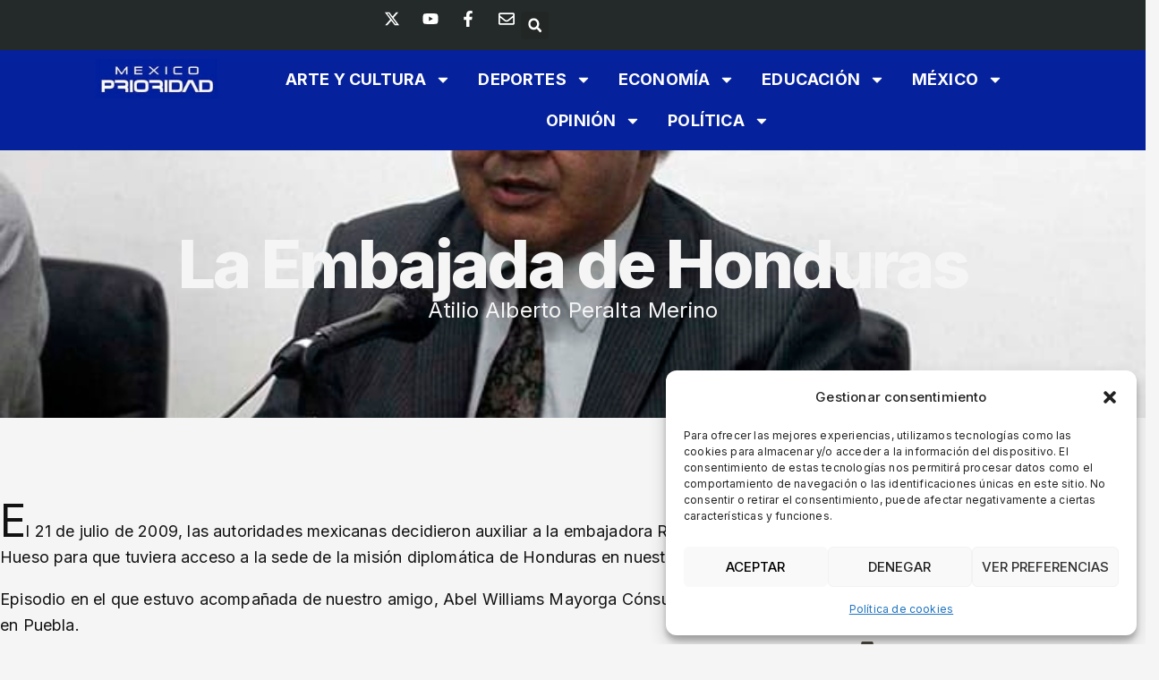

--- FILE ---
content_type: text/html; charset=UTF-8
request_url: https://mexicoprioridad.com/la-embajada-de-honduras/
body_size: 36126
content:
<!doctype html>
<html lang="es" xmlns:og="http://opengraphprotocol.org/schema/" xmlns:fb="http://www.facebook.com/2008/fbml" prefix="og: http://ogp.me/ns#">
<head>
<meta charset="UTF-8">
<title>La Embajada de Honduras</title>


<!-- SEO by Squirrly SEO 12.4.03 - https://plugin.squirrly.co/ -->

<meta name="robots" content="index,follow">
<meta name="googlebot" content="index,follow,max-snippet:-1,max-image-preview:large,max-video-preview:-1">
<meta name="bingbot" content="index,follow,max-snippet:-1,max-image-preview:large,max-video-preview:-1">

<meta name="description" content="El 21 de julio de 2009, las autoridades mexicanas decidieron auxiliar a la embajadora Rosalinda Hueso para que tuviera acceso a la sede de la misión diplomática de Honduras en nuestro país. Episodio en el que estuvo acompañada de nuestro amigo, Abel Williams Mayorga Cónsul de Honduras en Puebla. Días antes el" />
<link rel="canonical" href="https://mexicoprioridad.com/la-embajada-de-honduras/" />
<link rel="alternate" type="application/rss+xml" href="https://mexicoprioridad.com/sitemap.xml" />

<meta property="og:url" content="https://mexicoprioridad.com/la-embajada-de-honduras/" />
<meta property="og:title" content="La Embajada de Honduras" />
<meta property="og:description" content="El 21 de julio de 2009, las autoridades mexicanas decidieron auxiliar a la embajadora Rosalinda Hueso para que tuviera acceso a la sede de la misión diplomática de Honduras en nuestro país. Ep" />
<meta property="og:type" content="article" />
<meta property="og:image" content="https://mexicoprioridad.com/wp-content/uploads/2018/07/ATILIO.jpg" />
<meta property="og:image:width" content="720" />
<meta property="og:image:height" content="400" />
<meta property="og:image:type" content="image/jpeg" />
<meta property="og:site_name" content="México Prioridad" />
<meta property="og:locale" content="es_MX" />
<meta property="og:publish_date" content="2024-04-27T15:21:58+00:00" />
<meta property="article:published_time" content="2024-04-27T15:21:58+00:00" />
<meta property="article:modified_time" content="2024-04-27T15:21:59+00:00" />
<meta property="article:section" content="Política" />
<meta property="article:author" content="Atilio Alberto Peralta Merino" />

<meta property="twitter:url" content="https://mexicoprioridad.com/la-embajada-de-honduras/" />
<meta property="twitter:title" content="La Embajada de Honduras" />
<meta property="twitter:description" content="El 21 de julio de 2009, las autoridades mexicanas decidieron auxiliar a la embajadora Rosalinda Hueso para que tuviera acceso a la sede de la misión diplomática de Honduras en nuestro país. Episodio en el que estuvo acompañada de nuestro amigo, Abel Williams Mayorga Cónsul de H" />
<meta property="twitter:image" content="https://mexicoprioridad.com/wp-content/uploads/2018/07/ATILIO.jpg" />
<meta property="twitter:domain" content="México Prioridad" />
<meta property="twitter:card" content="summary_large_image" />
<meta property="twitter:creator" content="@twitter" />
<meta property="twitter:site" content="@twitter" />
<script type="application/ld+json">{"@context":"https://schema.org","@graph":[{"@type":"NewsArticle","@id":"https://mexicoprioridad.com/la-embajada-de-honduras/#NewsArticle","url":"https://mexicoprioridad.com/la-embajada-de-honduras/","headline":"La Embajada de Honduras","description":"El 21 de julio de 2009, las autoridades mexicanas decidieron auxiliar a la embajadora Rosalinda Hueso para que tuviera acceso a la sede de la misi\u00f3n diplom\u00e1tica de Honduras en nuestro pa\u00eds. Episodio en el que estuvo acompa\u00f1ada de nuestro amigo, Abel Williams Mayorga C\u00f3nsul de Honduras en Puebla. D\u00edas antes el","datePublished":"2026-01-17T22:41:24-06:00","dateModified":"2026-01-17T22:41:24-06:00","image":{"@type":"ImageObject","@id":"https://mexicoprioridad.com/la-embajada-de-honduras/#4978c80da9","url":"https://mexicoprioridad.com/wp-content/uploads/2018/07/ATILIO.jpg","width":"720","height":"400"},"author":{"@type":"Person","@id":"https://mexicoprioridad.com/author/atilio-alberto-peralta-merino/#b4f53ca7c4","url":"https://mexicoprioridad.com/author/atilio-alberto-peralta-merino/","name":"Atilio Alberto Peralta Merino"},"publisher":{"@id":"https://mexicoprioridad.com#organization"}},{"@type":"BreadcrumbList","@id":"https://mexicoprioridad.com/la-embajada-de-honduras/#breadcrumblist","itemListElement":[{"@type":"ListItem","position":"1","item":{"@id":"https://mexicoprioridad.com","name":"M\u00e9xico Prioridad | Medio informativo"}},{"@type":"ListItem","position":"2","item":{"@id":"https://mexicoprioridad.com/politica/","name":"Pol\u00edtica"}},{"@type":"ListItem","position":"3","item":{"@id":"https://mexicoprioridad.com/la-embajada-de-honduras/","name":"La Embajada de Honduras"}}]}]}</script>
<!-- /SEO by Squirrly SEO - WordPress SEO Plugin -->



	
	<meta name="viewport" content="width=device-width, initial-scale=1">
	<link rel="profile" href="https://gmpg.org/xfn/11">
	
<link rel='dns-prefetch' href='//www.googletagmanager.com' />
<link rel="alternate" type="application/rss+xml" title="México Prioridad &raquo; Feed" href="https://mexicoprioridad.com/feed/" />
<link rel="alternate" type="application/rss+xml" title="México Prioridad &raquo; RSS de los comentarios" href="https://mexicoprioridad.com/comments/feed/" />
<link rel="alternate" type="application/rss+xml" title="México Prioridad &raquo; La Embajada de Honduras RSS de los comentarios" href="https://mexicoprioridad.com/la-embajada-de-honduras/feed/" />
<link rel="alternate" title="oEmbed (JSON)" type="application/json+oembed" href="https://mexicoprioridad.com/wp-json/oembed/1.0/embed?url=https%3A%2F%2Fmexicoprioridad.com%2Fla-embajada-de-honduras%2F" />
<link rel="alternate" title="oEmbed (XML)" type="text/xml+oembed" href="https://mexicoprioridad.com/wp-json/oembed/1.0/embed?url=https%3A%2F%2Fmexicoprioridad.com%2Fla-embajada-de-honduras%2F&#038;format=xml" />
<style id='wp-img-auto-sizes-contain-inline-css'>
img:is([sizes=auto i],[sizes^="auto," i]){contain-intrinsic-size:3000px 1500px}
/*# sourceURL=wp-img-auto-sizes-contain-inline-css */
</style>
<link rel='stylesheet' id='sby_styles-css' href='https://mexicoprioridad.com/wp-content/plugins/feeds-for-youtube/css/sb-youtube-free.min.css?ver=2.3' media='all' />
<style id='wp-emoji-styles-inline-css'>

	img.wp-smiley, img.emoji {
		display: inline !important;
		border: none !important;
		box-shadow: none !important;
		height: 1em !important;
		width: 1em !important;
		margin: 0 0.07em !important;
		vertical-align: -0.1em !important;
		background: none !important;
		padding: 0 !important;
	}
/*# sourceURL=wp-emoji-styles-inline-css */
</style>
<link rel='stylesheet' id='wp-block-library-css' href='https://mexicoprioridad.com/wp-includes/css/dist/block-library/style.min.css?ver=6.9' media='all' />
<style id='wp-block-paragraph-inline-css'>
.is-small-text{font-size:.875em}.is-regular-text{font-size:1em}.is-large-text{font-size:2.25em}.is-larger-text{font-size:3em}.has-drop-cap:not(:focus):first-letter{float:left;font-size:8.4em;font-style:normal;font-weight:100;line-height:.68;margin:.05em .1em 0 0;text-transform:uppercase}body.rtl .has-drop-cap:not(:focus):first-letter{float:none;margin-left:.1em}p.has-drop-cap.has-background{overflow:hidden}:root :where(p.has-background){padding:1.25em 2.375em}:where(p.has-text-color:not(.has-link-color)) a{color:inherit}p.has-text-align-left[style*="writing-mode:vertical-lr"],p.has-text-align-right[style*="writing-mode:vertical-rl"]{rotate:180deg}
/*# sourceURL=https://mexicoprioridad.com/wp-includes/blocks/paragraph/style.min.css */
</style>
<link rel='stylesheet' id='wc-blocks-style-css' href='https://mexicoprioridad.com/wp-content/plugins/woocommerce/assets/client/blocks/wc-blocks.css?ver=wc-9.6.3' media='all' />
<style id='global-styles-inline-css'>
:root{--wp--preset--aspect-ratio--square: 1;--wp--preset--aspect-ratio--4-3: 4/3;--wp--preset--aspect-ratio--3-4: 3/4;--wp--preset--aspect-ratio--3-2: 3/2;--wp--preset--aspect-ratio--2-3: 2/3;--wp--preset--aspect-ratio--16-9: 16/9;--wp--preset--aspect-ratio--9-16: 9/16;--wp--preset--color--black: #000000;--wp--preset--color--cyan-bluish-gray: #abb8c3;--wp--preset--color--white: #ffffff;--wp--preset--color--pale-pink: #f78da7;--wp--preset--color--vivid-red: #cf2e2e;--wp--preset--color--luminous-vivid-orange: #ff6900;--wp--preset--color--luminous-vivid-amber: #fcb900;--wp--preset--color--light-green-cyan: #7bdcb5;--wp--preset--color--vivid-green-cyan: #00d084;--wp--preset--color--pale-cyan-blue: #8ed1fc;--wp--preset--color--vivid-cyan-blue: #0693e3;--wp--preset--color--vivid-purple: #9b51e0;--wp--preset--gradient--vivid-cyan-blue-to-vivid-purple: linear-gradient(135deg,rgb(6,147,227) 0%,rgb(155,81,224) 100%);--wp--preset--gradient--light-green-cyan-to-vivid-green-cyan: linear-gradient(135deg,rgb(122,220,180) 0%,rgb(0,208,130) 100%);--wp--preset--gradient--luminous-vivid-amber-to-luminous-vivid-orange: linear-gradient(135deg,rgb(252,185,0) 0%,rgb(255,105,0) 100%);--wp--preset--gradient--luminous-vivid-orange-to-vivid-red: linear-gradient(135deg,rgb(255,105,0) 0%,rgb(207,46,46) 100%);--wp--preset--gradient--very-light-gray-to-cyan-bluish-gray: linear-gradient(135deg,rgb(238,238,238) 0%,rgb(169,184,195) 100%);--wp--preset--gradient--cool-to-warm-spectrum: linear-gradient(135deg,rgb(74,234,220) 0%,rgb(151,120,209) 20%,rgb(207,42,186) 40%,rgb(238,44,130) 60%,rgb(251,105,98) 80%,rgb(254,248,76) 100%);--wp--preset--gradient--blush-light-purple: linear-gradient(135deg,rgb(255,206,236) 0%,rgb(152,150,240) 100%);--wp--preset--gradient--blush-bordeaux: linear-gradient(135deg,rgb(254,205,165) 0%,rgb(254,45,45) 50%,rgb(107,0,62) 100%);--wp--preset--gradient--luminous-dusk: linear-gradient(135deg,rgb(255,203,112) 0%,rgb(199,81,192) 50%,rgb(65,88,208) 100%);--wp--preset--gradient--pale-ocean: linear-gradient(135deg,rgb(255,245,203) 0%,rgb(182,227,212) 50%,rgb(51,167,181) 100%);--wp--preset--gradient--electric-grass: linear-gradient(135deg,rgb(202,248,128) 0%,rgb(113,206,126) 100%);--wp--preset--gradient--midnight: linear-gradient(135deg,rgb(2,3,129) 0%,rgb(40,116,252) 100%);--wp--preset--font-size--small: 13px;--wp--preset--font-size--medium: 20px;--wp--preset--font-size--large: 36px;--wp--preset--font-size--x-large: 42px;--wp--preset--font-family--inter: "Inter", sans-serif;--wp--preset--font-family--cardo: Cardo;--wp--preset--spacing--20: 0.44rem;--wp--preset--spacing--30: 0.67rem;--wp--preset--spacing--40: 1rem;--wp--preset--spacing--50: 1.5rem;--wp--preset--spacing--60: 2.25rem;--wp--preset--spacing--70: 3.38rem;--wp--preset--spacing--80: 5.06rem;--wp--preset--shadow--natural: 6px 6px 9px rgba(0, 0, 0, 0.2);--wp--preset--shadow--deep: 12px 12px 50px rgba(0, 0, 0, 0.4);--wp--preset--shadow--sharp: 6px 6px 0px rgba(0, 0, 0, 0.2);--wp--preset--shadow--outlined: 6px 6px 0px -3px rgb(255, 255, 255), 6px 6px rgb(0, 0, 0);--wp--preset--shadow--crisp: 6px 6px 0px rgb(0, 0, 0);}:root { --wp--style--global--content-size: 800px;--wp--style--global--wide-size: 1200px; }:where(body) { margin: 0; }.wp-site-blocks > .alignleft { float: left; margin-right: 2em; }.wp-site-blocks > .alignright { float: right; margin-left: 2em; }.wp-site-blocks > .aligncenter { justify-content: center; margin-left: auto; margin-right: auto; }:where(.wp-site-blocks) > * { margin-block-start: 24px; margin-block-end: 0; }:where(.wp-site-blocks) > :first-child { margin-block-start: 0; }:where(.wp-site-blocks) > :last-child { margin-block-end: 0; }:root { --wp--style--block-gap: 24px; }:root :where(.is-layout-flow) > :first-child{margin-block-start: 0;}:root :where(.is-layout-flow) > :last-child{margin-block-end: 0;}:root :where(.is-layout-flow) > *{margin-block-start: 24px;margin-block-end: 0;}:root :where(.is-layout-constrained) > :first-child{margin-block-start: 0;}:root :where(.is-layout-constrained) > :last-child{margin-block-end: 0;}:root :where(.is-layout-constrained) > *{margin-block-start: 24px;margin-block-end: 0;}:root :where(.is-layout-flex){gap: 24px;}:root :where(.is-layout-grid){gap: 24px;}.is-layout-flow > .alignleft{float: left;margin-inline-start: 0;margin-inline-end: 2em;}.is-layout-flow > .alignright{float: right;margin-inline-start: 2em;margin-inline-end: 0;}.is-layout-flow > .aligncenter{margin-left: auto !important;margin-right: auto !important;}.is-layout-constrained > .alignleft{float: left;margin-inline-start: 0;margin-inline-end: 2em;}.is-layout-constrained > .alignright{float: right;margin-inline-start: 2em;margin-inline-end: 0;}.is-layout-constrained > .aligncenter{margin-left: auto !important;margin-right: auto !important;}.is-layout-constrained > :where(:not(.alignleft):not(.alignright):not(.alignfull)){max-width: var(--wp--style--global--content-size);margin-left: auto !important;margin-right: auto !important;}.is-layout-constrained > .alignwide{max-width: var(--wp--style--global--wide-size);}body .is-layout-flex{display: flex;}.is-layout-flex{flex-wrap: wrap;align-items: center;}.is-layout-flex > :is(*, div){margin: 0;}body .is-layout-grid{display: grid;}.is-layout-grid > :is(*, div){margin: 0;}body{padding-top: 0px;padding-right: 0px;padding-bottom: 0px;padding-left: 0px;}a:where(:not(.wp-element-button)){text-decoration: underline;}:root :where(.wp-element-button, .wp-block-button__link){background-color: #32373c;border-width: 0;color: #fff;font-family: inherit;font-size: inherit;font-style: inherit;font-weight: inherit;letter-spacing: inherit;line-height: inherit;padding-top: calc(0.667em + 2px);padding-right: calc(1.333em + 2px);padding-bottom: calc(0.667em + 2px);padding-left: calc(1.333em + 2px);text-decoration: none;text-transform: inherit;}.has-black-color{color: var(--wp--preset--color--black) !important;}.has-cyan-bluish-gray-color{color: var(--wp--preset--color--cyan-bluish-gray) !important;}.has-white-color{color: var(--wp--preset--color--white) !important;}.has-pale-pink-color{color: var(--wp--preset--color--pale-pink) !important;}.has-vivid-red-color{color: var(--wp--preset--color--vivid-red) !important;}.has-luminous-vivid-orange-color{color: var(--wp--preset--color--luminous-vivid-orange) !important;}.has-luminous-vivid-amber-color{color: var(--wp--preset--color--luminous-vivid-amber) !important;}.has-light-green-cyan-color{color: var(--wp--preset--color--light-green-cyan) !important;}.has-vivid-green-cyan-color{color: var(--wp--preset--color--vivid-green-cyan) !important;}.has-pale-cyan-blue-color{color: var(--wp--preset--color--pale-cyan-blue) !important;}.has-vivid-cyan-blue-color{color: var(--wp--preset--color--vivid-cyan-blue) !important;}.has-vivid-purple-color{color: var(--wp--preset--color--vivid-purple) !important;}.has-black-background-color{background-color: var(--wp--preset--color--black) !important;}.has-cyan-bluish-gray-background-color{background-color: var(--wp--preset--color--cyan-bluish-gray) !important;}.has-white-background-color{background-color: var(--wp--preset--color--white) !important;}.has-pale-pink-background-color{background-color: var(--wp--preset--color--pale-pink) !important;}.has-vivid-red-background-color{background-color: var(--wp--preset--color--vivid-red) !important;}.has-luminous-vivid-orange-background-color{background-color: var(--wp--preset--color--luminous-vivid-orange) !important;}.has-luminous-vivid-amber-background-color{background-color: var(--wp--preset--color--luminous-vivid-amber) !important;}.has-light-green-cyan-background-color{background-color: var(--wp--preset--color--light-green-cyan) !important;}.has-vivid-green-cyan-background-color{background-color: var(--wp--preset--color--vivid-green-cyan) !important;}.has-pale-cyan-blue-background-color{background-color: var(--wp--preset--color--pale-cyan-blue) !important;}.has-vivid-cyan-blue-background-color{background-color: var(--wp--preset--color--vivid-cyan-blue) !important;}.has-vivid-purple-background-color{background-color: var(--wp--preset--color--vivid-purple) !important;}.has-black-border-color{border-color: var(--wp--preset--color--black) !important;}.has-cyan-bluish-gray-border-color{border-color: var(--wp--preset--color--cyan-bluish-gray) !important;}.has-white-border-color{border-color: var(--wp--preset--color--white) !important;}.has-pale-pink-border-color{border-color: var(--wp--preset--color--pale-pink) !important;}.has-vivid-red-border-color{border-color: var(--wp--preset--color--vivid-red) !important;}.has-luminous-vivid-orange-border-color{border-color: var(--wp--preset--color--luminous-vivid-orange) !important;}.has-luminous-vivid-amber-border-color{border-color: var(--wp--preset--color--luminous-vivid-amber) !important;}.has-light-green-cyan-border-color{border-color: var(--wp--preset--color--light-green-cyan) !important;}.has-vivid-green-cyan-border-color{border-color: var(--wp--preset--color--vivid-green-cyan) !important;}.has-pale-cyan-blue-border-color{border-color: var(--wp--preset--color--pale-cyan-blue) !important;}.has-vivid-cyan-blue-border-color{border-color: var(--wp--preset--color--vivid-cyan-blue) !important;}.has-vivid-purple-border-color{border-color: var(--wp--preset--color--vivid-purple) !important;}.has-vivid-cyan-blue-to-vivid-purple-gradient-background{background: var(--wp--preset--gradient--vivid-cyan-blue-to-vivid-purple) !important;}.has-light-green-cyan-to-vivid-green-cyan-gradient-background{background: var(--wp--preset--gradient--light-green-cyan-to-vivid-green-cyan) !important;}.has-luminous-vivid-amber-to-luminous-vivid-orange-gradient-background{background: var(--wp--preset--gradient--luminous-vivid-amber-to-luminous-vivid-orange) !important;}.has-luminous-vivid-orange-to-vivid-red-gradient-background{background: var(--wp--preset--gradient--luminous-vivid-orange-to-vivid-red) !important;}.has-very-light-gray-to-cyan-bluish-gray-gradient-background{background: var(--wp--preset--gradient--very-light-gray-to-cyan-bluish-gray) !important;}.has-cool-to-warm-spectrum-gradient-background{background: var(--wp--preset--gradient--cool-to-warm-spectrum) !important;}.has-blush-light-purple-gradient-background{background: var(--wp--preset--gradient--blush-light-purple) !important;}.has-blush-bordeaux-gradient-background{background: var(--wp--preset--gradient--blush-bordeaux) !important;}.has-luminous-dusk-gradient-background{background: var(--wp--preset--gradient--luminous-dusk) !important;}.has-pale-ocean-gradient-background{background: var(--wp--preset--gradient--pale-ocean) !important;}.has-electric-grass-gradient-background{background: var(--wp--preset--gradient--electric-grass) !important;}.has-midnight-gradient-background{background: var(--wp--preset--gradient--midnight) !important;}.has-small-font-size{font-size: var(--wp--preset--font-size--small) !important;}.has-medium-font-size{font-size: var(--wp--preset--font-size--medium) !important;}.has-large-font-size{font-size: var(--wp--preset--font-size--large) !important;}.has-x-large-font-size{font-size: var(--wp--preset--font-size--x-large) !important;}.has-inter-font-family{font-family: var(--wp--preset--font-family--inter) !important;}.has-cardo-font-family{font-family: var(--wp--preset--font-family--cardo) !important;}
/*# sourceURL=global-styles-inline-css */
</style>

<link rel='stylesheet' id='mpp_gutenberg-css' href='https://mexicoprioridad.com/wp-content/plugins/metronet-profile-picture/dist/blocks.style.build.css?ver=2.6.3' media='all' />
<link rel='stylesheet' id='authors-list-css-css' href='https://mexicoprioridad.com/wp-content/plugins/authors-list/backend/assets/css/front.css?ver=2.0.5' media='all' />
<link rel='stylesheet' id='jquery-ui-css-css' href='https://mexicoprioridad.com/wp-content/plugins/authors-list/backend/assets/css/jquery-ui.css?ver=2.0.5' media='all' />
<link rel='stylesheet' id='woocommerce-layout-css' href='https://mexicoprioridad.com/wp-content/plugins/woocommerce/assets/css/woocommerce-layout.css?ver=9.6.3' media='all' />
<link rel='stylesheet' id='woocommerce-smallscreen-css' href='https://mexicoprioridad.com/wp-content/plugins/woocommerce/assets/css/woocommerce-smallscreen.css?ver=9.6.3' media='only screen and (max-width: 768px)' />
<link rel='stylesheet' id='woocommerce-general-css' href='https://mexicoprioridad.com/wp-content/plugins/woocommerce/assets/css/woocommerce.css?ver=9.6.3' media='all' />
<style id='woocommerce-inline-inline-css'>
.woocommerce form .form-row .required { visibility: visible; }
/*# sourceURL=woocommerce-inline-inline-css */
</style>
<link rel='stylesheet' id='bigger-picture-css' href='https://mexicoprioridad.com/wp-content/plugins/youtube-channel/assets/lib/bigger-picture/css/bigger-picture.min.css?ver=3.24.7' media='all' />
<link rel='stylesheet' id='youtube-channel-css' href='https://mexicoprioridad.com/wp-content/plugins/youtube-channel/assets/css/youtube-channel.min.css?ver=3.24.7' media='all' />
<link rel='stylesheet' id='cmplz-general-css' href='https://mexicoprioridad.com/wp-content/plugins/complianz-gdpr/assets/css/cookieblocker.min.css?ver=1737809921' media='all' />
<link rel='stylesheet' id='qi-addons-for-elementor-grid-style-css' href='https://mexicoprioridad.com/wp-content/plugins/qi-addons-for-elementor/assets/css/grid.min.css?ver=1.8.3' media='all' />
<link rel='stylesheet' id='qi-addons-for-elementor-helper-parts-style-css' href='https://mexicoprioridad.com/wp-content/plugins/qi-addons-for-elementor/assets/css/helper-parts.min.css?ver=1.8.3' media='all' />
<link rel='stylesheet' id='qi-addons-for-elementor-style-css' href='https://mexicoprioridad.com/wp-content/plugins/qi-addons-for-elementor/assets/css/main.min.css?ver=1.8.3' media='all' />
<link rel='stylesheet' id='brands-styles-css' href='https://mexicoprioridad.com/wp-content/plugins/woocommerce/assets/css/brands.css?ver=9.6.3' media='all' />
<link rel='stylesheet' id='hello-elementor-css' href='https://mexicoprioridad.com/wp-content/themes/hello-elementor/style.min.css?ver=3.3.0' media='all' />
<link rel='stylesheet' id='hello-elementor-theme-style-css' href='https://mexicoprioridad.com/wp-content/themes/hello-elementor/theme.min.css?ver=3.3.0' media='all' />
<link rel='stylesheet' id='hello-elementor-header-footer-css' href='https://mexicoprioridad.com/wp-content/themes/hello-elementor/header-footer.min.css?ver=3.3.0' media='all' />
<link rel='stylesheet' id='elementor-frontend-css' href='https://mexicoprioridad.com/wp-content/uploads/elementor/css/custom-frontend.min.css?ver=1737810392' media='all' />
<style id='elementor-frontend-inline-css'>
.elementor-11550 .elementor-element.elementor-element-63a40df1:not(.elementor-motion-effects-element-type-background), .elementor-11550 .elementor-element.elementor-element-63a40df1 > .elementor-motion-effects-container > .elementor-motion-effects-layer{background-image:url("https://mexicoprioridad.com/wp-content/uploads/2018/07/ATILIO.jpg");}
/*# sourceURL=elementor-frontend-inline-css */
</style>
<link rel='stylesheet' id='elementor-post-11445-css' href='https://mexicoprioridad.com/wp-content/uploads/elementor/css/post-11445.css?ver=1737810359' media='all' />
<link rel='stylesheet' id='widget-icon-list-css' href='https://mexicoprioridad.com/wp-content/uploads/elementor/css/custom-widget-icon-list.min.css?ver=1737810392' media='all' />
<link rel='stylesheet' id='widget-search-form-css' href='https://mexicoprioridad.com/wp-content/plugins/elementor-pro/assets/css/widget-search-form.min.css?ver=3.27.0' media='all' />
<link rel='stylesheet' id='e-animation-fadeIn-css' href='https://mexicoprioridad.com/wp-content/plugins/elementor/assets/lib/animations/styles/fadeIn.min.css?ver=3.27.1' media='all' />
<link rel='stylesheet' id='widget-image-css' href='https://mexicoprioridad.com/wp-content/plugins/elementor/assets/css/widget-image.min.css?ver=3.27.1' media='all' />
<link rel='stylesheet' id='widget-nav-menu-css' href='https://mexicoprioridad.com/wp-content/uploads/elementor/css/custom-pro-widget-nav-menu.min.css?ver=1737810392' media='all' />
<link rel='stylesheet' id='e-sticky-css' href='https://mexicoprioridad.com/wp-content/plugins/elementor-pro/assets/css/modules/sticky.min.css?ver=3.27.0' media='all' />
<link rel='stylesheet' id='widget-heading-css' href='https://mexicoprioridad.com/wp-content/plugins/elementor/assets/css/widget-heading.min.css?ver=3.27.1' media='all' />
<link rel='stylesheet' id='widget-text-editor-css' href='https://mexicoprioridad.com/wp-content/plugins/elementor/assets/css/widget-text-editor.min.css?ver=3.27.1' media='all' />
<link rel='stylesheet' id='widget-author-box-css' href='https://mexicoprioridad.com/wp-content/plugins/elementor-pro/assets/css/widget-author-box.min.css?ver=3.27.0' media='all' />
<link rel='stylesheet' id='e-animation-fadeInUp-css' href='https://mexicoprioridad.com/wp-content/plugins/elementor/assets/lib/animations/styles/fadeInUp.min.css?ver=3.27.1' media='all' />
<link rel='stylesheet' id='widget-divider-css' href='https://mexicoprioridad.com/wp-content/plugins/elementor/assets/css/widget-divider.min.css?ver=3.27.1' media='all' />
<link rel='stylesheet' id='widget-posts-css' href='https://mexicoprioridad.com/wp-content/plugins/elementor-pro/assets/css/widget-posts.min.css?ver=3.27.0' media='all' />
<link rel='stylesheet' id='e-animation-grow-css' href='https://mexicoprioridad.com/wp-content/plugins/elementor/assets/lib/animations/styles/e-animation-grow.min.css?ver=3.27.1' media='all' />
<link rel='stylesheet' id='sby-styles-css' href='https://mexicoprioridad.com/wp-content/plugins/feeds-for-youtube/css/sb-youtube-free.min.css?ver=2.3' media='all' />
<link rel='stylesheet' id='elementor-post-11414-css' href='https://mexicoprioridad.com/wp-content/uploads/elementor/css/post-11414.css?ver=1754924302' media='all' />
<link rel='stylesheet' id='elementor-post-11424-css' href='https://mexicoprioridad.com/wp-content/uploads/elementor/css/post-11424.css?ver=1754924420' media='all' />
<link rel='stylesheet' id='elementor-post-11550-css' href='https://mexicoprioridad.com/wp-content/uploads/elementor/css/post-11550.css?ver=1746289209' media='all' />
<link rel='stylesheet' id='swiper-css' href='https://mexicoprioridad.com/wp-content/plugins/qi-addons-for-elementor/assets/plugins/swiper/8.4.5/swiper.min.css?ver=6.9' media='all' />
<link rel='stylesheet' id='ekit-widget-styles-css' href='https://mexicoprioridad.com/wp-content/plugins/elementskit-lite/widgets/init/assets/css/widget-styles.css?ver=3.3.9' media='all' />
<link rel='stylesheet' id='ekit-responsive-css' href='https://mexicoprioridad.com/wp-content/plugins/elementskit-lite/widgets/init/assets/css/responsive.css?ver=3.3.9' media='all' />
<link rel='stylesheet' id='google-fonts-1-css' href='https://fonts.googleapis.com/css?family=Inter%3A100%2C100italic%2C200%2C200italic%2C300%2C300italic%2C400%2C400italic%2C500%2C500italic%2C600%2C600italic%2C700%2C700italic%2C800%2C800italic%2C900%2C900italic%7CMontserrat%3A100%2C100italic%2C200%2C200italic%2C300%2C300italic%2C400%2C400italic%2C500%2C500italic%2C600%2C600italic%2C700%2C700italic%2C800%2C800italic%2C900%2C900italic%7CPoppins%3A100%2C100italic%2C200%2C200italic%2C300%2C300italic%2C400%2C400italic%2C500%2C500italic%2C600%2C600italic%2C700%2C700italic%2C800%2C800italic%2C900%2C900italic&#038;display=swap&#038;ver=6.9' media='all' />
<link rel='stylesheet' id='elementor-icons-ekiticons-css' href='https://mexicoprioridad.com/wp-content/plugins/elementskit-lite/modules/elementskit-icon-pack/assets/css/ekiticons.css?ver=3.3.9' media='all' />
<link rel="preconnect" href="https://fonts.gstatic.com/" crossorigin><script src="https://mexicoprioridad.com/wp-includes/js/jquery/jquery.min.js?ver=3.7.1" id="jquery-core-js"></script>
<script src="https://mexicoprioridad.com/wp-includes/js/jquery/jquery-migrate.min.js?ver=3.4.1" id="jquery-migrate-js"></script>
<script src="https://mexicoprioridad.com/wp-content/plugins/woocommerce/assets/js/jquery-blockui/jquery.blockUI.min.js?ver=2.7.0-wc.9.6.3" id="jquery-blockui-js" defer data-wp-strategy="defer"></script>
<script id="wc-add-to-cart-js-extra">
var wc_add_to_cart_params = {"ajax_url":"/wp-admin/admin-ajax.php","wc_ajax_url":"/?wc-ajax=%%endpoint%%","i18n_view_cart":"Ver carrito","cart_url":"https://mexicoprioridad.com/carrito/","is_cart":"","cart_redirect_after_add":"no"};
//# sourceURL=wc-add-to-cart-js-extra
</script>
<script src="https://mexicoprioridad.com/wp-content/plugins/woocommerce/assets/js/frontend/add-to-cart.min.js?ver=9.6.3" id="wc-add-to-cart-js" defer data-wp-strategy="defer"></script>
<script src="https://mexicoprioridad.com/wp-content/plugins/woocommerce/assets/js/js-cookie/js.cookie.min.js?ver=2.1.4-wc.9.6.3" id="js-cookie-js" defer data-wp-strategy="defer"></script>
<script id="woocommerce-js-extra">
var woocommerce_params = {"ajax_url":"/wp-admin/admin-ajax.php","wc_ajax_url":"/?wc-ajax=%%endpoint%%"};
//# sourceURL=woocommerce-js-extra
</script>
<script src="https://mexicoprioridad.com/wp-content/plugins/woocommerce/assets/js/frontend/woocommerce.min.js?ver=9.6.3" id="woocommerce-js" defer data-wp-strategy="defer"></script>

<!-- Google tag (gtag.js) snippet added by Site Kit -->
<!-- Fragmento de código de Google Analytics añadido por Site Kit -->
<script src="https://www.googletagmanager.com/gtag/js?id=GT-WFM3RCC3" id="google_gtagjs-js" async></script>
<script id="google_gtagjs-js-after">
window.dataLayer = window.dataLayer || [];function gtag(){dataLayer.push(arguments);}
gtag("set","linker",{"domains":["mexicoprioridad.com"]});
gtag("js", new Date());
gtag("set", "developer_id.dZTNiMT", true);
gtag("config", "GT-WFM3RCC3");
//# sourceURL=google_gtagjs-js-after
</script>
<link rel="https://api.w.org/" href="https://mexicoprioridad.com/wp-json/" /><link rel="alternate" title="JSON" type="application/json" href="https://mexicoprioridad.com/wp-json/wp/v2/posts/10619" /><link rel="EditURI" type="application/rsd+xml" title="RSD" href="https://mexicoprioridad.com/xmlrpc.php?rsd" />
<meta name="generator" content="WordPress 6.9" />
<meta name="generator" content="WooCommerce 9.6.3" />
<link rel='shortlink' href='https://mexicoprioridad.com/?p=10619' />
<meta name="cdp-version" content="1.4.9" /><meta name="generator" content="Site Kit by Google 1.170.0" />			<style>.cmplz-hidden {
					display: none !important;
				}</style>	<noscript><style>.woocommerce-product-gallery{ opacity: 1 !important; }</style></noscript>
	<meta name="generator" content="Elementor 3.27.1; features: e_font_icon_svg, additional_custom_breakpoints; settings: css_print_method-external, google_font-enabled, font_display-swap">
			<style>
				.e-con.e-parent:nth-of-type(n+4):not(.e-lazyloaded):not(.e-no-lazyload),
				.e-con.e-parent:nth-of-type(n+4):not(.e-lazyloaded):not(.e-no-lazyload) * {
					background-image: none !important;
				}
				@media screen and (max-height: 1024px) {
					.e-con.e-parent:nth-of-type(n+3):not(.e-lazyloaded):not(.e-no-lazyload),
					.e-con.e-parent:nth-of-type(n+3):not(.e-lazyloaded):not(.e-no-lazyload) * {
						background-image: none !important;
					}
				}
				@media screen and (max-height: 640px) {
					.e-con.e-parent:nth-of-type(n+2):not(.e-lazyloaded):not(.e-no-lazyload),
					.e-con.e-parent:nth-of-type(n+2):not(.e-lazyloaded):not(.e-no-lazyload) * {
						background-image: none !important;
					}
				}
			</style>
			<meta name="bmi-version" content="1.4.7" />      <script defer type="text/javascript" id="bmip-js-inline-remove-js">
        function objectToQueryString(obj){
          return Object.keys(obj).map(key => key + '=' + obj[key]).join('&');
        }

        function globalBMIKeepAlive() {
          let xhr = new XMLHttpRequest();
          let data = { action: "bmip_keepalive", token: "bmip", f: "refresh" };
          let url = 'https://mexicoprioridad.com/wp-admin/admin-ajax.php' + '?' + objectToQueryString(data);
          xhr.open('POST', url, true);
          xhr.setRequestHeader("X-Requested-With", "XMLHttpRequest");
          xhr.onreadystatechange = function () {
            if (xhr.readyState === 4) {
              let response;
              if (response = JSON.parse(xhr.responseText)) {
                if (typeof response.status != 'undefined' && response.status === 'success') {
                  //setTimeout(globalBMIKeepAlive, 3000);
                } else {
                  //setTimeout(globalBMIKeepAlive, 20000);
                }
              }
            }
          };

          xhr.send(JSON.stringify(data));
        }

        document.querySelector('#bmip-js-inline-remove-js').remove();
      </script>
      <style class='wp-fonts-local'>
@font-face{font-family:Inter;font-style:normal;font-weight:300 900;font-display:fallback;src:url('https://mexicoprioridad.com/wp-content/plugins/woocommerce/assets/fonts/Inter-VariableFont_slnt,wght.woff2') format('woff2');font-stretch:normal;}
@font-face{font-family:Cardo;font-style:normal;font-weight:400;font-display:fallback;src:url('https://mexicoprioridad.com/wp-content/plugins/woocommerce/assets/fonts/cardo_normal_400.woff2') format('woff2');}
</style>
<link rel="icon" href="https://mexicoprioridad.com/wp-content/uploads/2022/06/cropped-Logo-MEXICO-PRIORIDAD-A-2-32x32.png" sizes="32x32" />
<link rel="icon" href="https://mexicoprioridad.com/wp-content/uploads/2022/06/cropped-Logo-MEXICO-PRIORIDAD-A-2-192x192.png" sizes="192x192" />
<link rel="apple-touch-icon" href="https://mexicoprioridad.com/wp-content/uploads/2022/06/cropped-Logo-MEXICO-PRIORIDAD-A-2-180x180.png" />
<meta name="msapplication-TileImage" content="https://mexicoprioridad.com/wp-content/uploads/2022/06/cropped-Logo-MEXICO-PRIORIDAD-A-2-270x270.png" />
<link rel='stylesheet' id='elementor-post-11563-css' href='https://mexicoprioridad.com/wp-content/uploads/elementor/css/post-11563.css?ver=1737810360' media='all' />
<link rel='stylesheet' id='e-swiper-css' href='https://mexicoprioridad.com/wp-content/plugins/elementor/assets/css/conditionals/e-swiper.min.css?ver=3.27.1' media='all' />
<link rel='stylesheet' id='widget-slides-css' href='https://mexicoprioridad.com/wp-content/uploads/elementor/css/custom-pro-widget-slides.min.css?ver=1737810392' media='all' />
</head>
<body data-rsssl=1 data-cmplz=1 class="wp-singular post-template-default single single-post postid-10619 single-format-standard wp-embed-responsive wp-theme-hello-elementor theme-hello-elementor woocommerce-no-js qodef-qi--no-touch qi-addons-for-elementor-1.8.3 theme-default elementor-default elementor-kit-11445 elementor-page-11550">


<a class="skip-link screen-reader-text" href="#content">Ir al contenido</a>

		<header data-elementor-type="header" data-elementor-id="11414" class="elementor elementor-11414 elementor-location-header" data-elementor-post-type="elementor_library">
			<div class="elementor-element elementor-element-5d52891c e-con-full e-flex elementor-invisible e-con e-parent" data-id="5d52891c" data-element_type="container" data-settings="{&quot;animation&quot;:&quot;fadeIn&quot;}">
		<div class="elementor-element elementor-element-1695d612 e-con-full elementor-hidden-mobile e-flex e-con e-child" data-id="1695d612" data-element_type="container" id="header_pop" data-settings="{&quot;background_background&quot;:&quot;classic&quot;}">
		<div class="elementor-element elementor-element-42e03692 elementor-hidden-mobile e-con-full e-flex e-con e-child" data-id="42e03692" data-element_type="container">
				<div class="elementor-element elementor-element-15ee31c8 elementor-icon-list--layout-inline elementor-align-right elementor-mobile-align-left elementor-list-item-link-full_width elementor-widget elementor-widget-icon-list" data-id="15ee31c8" data-element_type="widget" data-widget_type="icon-list.default">
				<div class="elementor-widget-container">
							<ul class="elementor-icon-list-items elementor-inline-items">
							<li class="elementor-icon-list-item elementor-inline-item">
											<a href="https://x.com/MexicoPrioridad" target="_blank">

												<span class="elementor-icon-list-icon">
							<svg aria-hidden="true" class="e-font-icon-svg e-fab-x-twitter" viewBox="0 0 512 512" xmlns="http://www.w3.org/2000/svg"><path d="M389.2 48h70.6L305.6 224.2 487 464H345L233.7 318.6 106.5 464H35.8L200.7 275.5 26.8 48H172.4L272.9 180.9 389.2 48zM364.4 421.8h39.1L151.1 88h-42L364.4 421.8z"></path></svg>						</span>
										<span class="elementor-icon-list-text"></span>
											</a>
									</li>
								<li class="elementor-icon-list-item elementor-inline-item">
											<a href="https://www.youtube.com/channel/UC34wk5-Ed4cFWAd3vCiBpDw" target="_blank">

												<span class="elementor-icon-list-icon">
							<svg aria-hidden="true" class="e-font-icon-svg e-fab-youtube" viewBox="0 0 576 512" xmlns="http://www.w3.org/2000/svg"><path d="M549.655 124.083c-6.281-23.65-24.787-42.276-48.284-48.597C458.781 64 288 64 288 64S117.22 64 74.629 75.486c-23.497 6.322-42.003 24.947-48.284 48.597-11.412 42.867-11.412 132.305-11.412 132.305s0 89.438 11.412 132.305c6.281 23.65 24.787 41.5 48.284 47.821C117.22 448 288 448 288 448s170.78 0 213.371-11.486c23.497-6.321 42.003-24.171 48.284-47.821 11.412-42.867 11.412-132.305 11.412-132.305s0-89.438-11.412-132.305zm-317.51 213.508V175.185l142.739 81.205-142.739 81.201z"></path></svg>						</span>
										<span class="elementor-icon-list-text"></span>
											</a>
									</li>
								<li class="elementor-icon-list-item elementor-inline-item">
											<a href="https://www.facebook.com/MexicoPrioridad/" target="_blank">

												<span class="elementor-icon-list-icon">
							<svg aria-hidden="true" class="e-font-icon-svg e-fab-facebook-f" viewBox="0 0 320 512" xmlns="http://www.w3.org/2000/svg"><path d="M279.14 288l14.22-92.66h-88.91v-60.13c0-25.35 12.42-50.06 52.24-50.06h40.42V6.26S260.43 0 225.36 0c-73.22 0-121.08 44.38-121.08 124.72v70.62H22.89V288h81.39v224h100.17V288z"></path></svg>						</span>
										<span class="elementor-icon-list-text"></span>
											</a>
									</li>
								<li class="elementor-icon-list-item elementor-inline-item">
											<a href="/contacto/">

												<span class="elementor-icon-list-icon">
							<svg aria-hidden="true" class="e-font-icon-svg e-far-envelope" viewBox="0 0 512 512" xmlns="http://www.w3.org/2000/svg"><path d="M464 64H48C21.49 64 0 85.49 0 112v288c0 26.51 21.49 48 48 48h416c26.51 0 48-21.49 48-48V112c0-26.51-21.49-48-48-48zm0 48v40.805c-22.422 18.259-58.168 46.651-134.587 106.49-16.841 13.247-50.201 45.072-73.413 44.701-23.208.375-56.579-31.459-73.413-44.701C106.18 199.465 70.425 171.067 48 152.805V112h416zM48 400V214.398c22.914 18.251 55.409 43.862 104.938 82.646 21.857 17.205 60.134 55.186 103.062 54.955 42.717.231 80.509-37.199 103.053-54.947 49.528-38.783 82.032-64.401 104.947-82.653V400H48z"></path></svg>						</span>
										<span class="elementor-icon-list-text"></span>
											</a>
									</li>
						</ul>
						</div>
				</div>
				</div>
		<div class="elementor-element elementor-element-6fefe3e7 e-con-full e-flex e-con e-child" data-id="6fefe3e7" data-element_type="container">
				<div class="elementor-element elementor-element-4dc97de5 elementor-search-form--skin-full_screen elementor-widget elementor-widget-search-form" data-id="4dc97de5" data-element_type="widget" data-settings="{&quot;skin&quot;:&quot;full_screen&quot;}" data-widget_type="search-form.default">
				<div class="elementor-widget-container">
							<search role="search">
			<form class="elementor-search-form" action="https://mexicoprioridad.com" method="get">
												<div class="elementor-search-form__toggle" role="button" tabindex="0" aria-label="Search">
					<div class="e-font-icon-svg-container"><svg aria-hidden="true" class="e-font-icon-svg e-fas-search" viewBox="0 0 512 512" xmlns="http://www.w3.org/2000/svg"><path d="M505 442.7L405.3 343c-4.5-4.5-10.6-7-17-7H372c27.6-35.3 44-79.7 44-128C416 93.1 322.9 0 208 0S0 93.1 0 208s93.1 208 208 208c48.3 0 92.7-16.4 128-44v16.3c0 6.4 2.5 12.5 7 17l99.7 99.7c9.4 9.4 24.6 9.4 33.9 0l28.3-28.3c9.4-9.4 9.4-24.6.1-34zM208 336c-70.7 0-128-57.2-128-128 0-70.7 57.2-128 128-128 70.7 0 128 57.2 128 128 0 70.7-57.2 128-128 128z"></path></svg></div>				</div>
								<div class="elementor-search-form__container">
					<label class="elementor-screen-only" for="elementor-search-form-4dc97de5">Search</label>

					
					<input id="elementor-search-form-4dc97de5" placeholder="" class="elementor-search-form__input" type="search" name="s" value="">
					
					
										<div class="dialog-lightbox-close-button dialog-close-button" role="button" tabindex="0" aria-label="Close this search box.">
						<svg aria-hidden="true" class="e-font-icon-svg e-eicon-close" viewBox="0 0 1000 1000" xmlns="http://www.w3.org/2000/svg"><path d="M742 167L500 408 258 167C246 154 233 150 217 150 196 150 179 158 167 167 154 179 150 196 150 212 150 229 154 242 171 254L408 500 167 742C138 771 138 800 167 829 196 858 225 858 254 829L496 587 738 829C750 842 767 846 783 846 800 846 817 842 829 829 842 817 846 804 846 783 846 767 842 750 829 737L588 500 833 258C863 229 863 200 833 171 804 137 775 137 742 167Z"></path></svg>					</div>
									</div>
			</form>
		</search>
						</div>
				</div>
				</div>
				</div>
				</div>
		<div class="elementor-element elementor-element-60d222d9 e-con-full e-flex e-con e-parent" data-id="60d222d9" data-element_type="container" id="header_pop" data-settings="{&quot;background_background&quot;:&quot;classic&quot;,&quot;sticky&quot;:&quot;top&quot;,&quot;sticky_on&quot;:[&quot;widescreen&quot;,&quot;desktop&quot;,&quot;tablet&quot;,&quot;mobile&quot;],&quot;sticky_offset&quot;:0,&quot;sticky_effects_offset&quot;:0,&quot;sticky_anchor_link_offset&quot;:0}">
		<div class="elementor-element elementor-element-4a244178 e-con-full e-flex e-con e-child" data-id="4a244178" data-element_type="container">
				<div class="elementor-element elementor-element-5137ff4d elementor-widget elementor-widget-image" data-id="5137ff4d" data-element_type="widget" data-widget_type="image.default">
				<div class="elementor-widget-container">
																<a href="/">
							<img width="216" height="63" src="https://mexicoprioridad.com/wp-content/uploads/2024/08/logo-mexico-prioridad.jpg" class="attachment-large size-large wp-image-11418" alt="" />								</a>
															</div>
				</div>
				</div>
		<div class="elementor-element elementor-element-510da4d e-con-full e-flex e-con e-child" data-id="510da4d" data-element_type="container">
				<div class="elementor-element elementor-element-6bd4458b elementor-nav-menu__align-center elementor-nav-menu--stretch elementor-nav-menu__text-align-center elementor-nav-menu--dropdown-tablet elementor-nav-menu--toggle elementor-nav-menu--burger elementor-widget elementor-widget-nav-menu" data-id="6bd4458b" data-element_type="widget" data-settings="{&quot;full_width&quot;:&quot;stretch&quot;,&quot;layout&quot;:&quot;horizontal&quot;,&quot;submenu_icon&quot;:{&quot;value&quot;:&quot;&lt;svg class=\&quot;e-font-icon-svg e-fas-caret-down\&quot; viewBox=\&quot;0 0 320 512\&quot; xmlns=\&quot;http:\/\/www.w3.org\/2000\/svg\&quot;&gt;&lt;path d=\&quot;M31.3 192h257.3c17.8 0 26.7 21.5 14.1 34.1L174.1 354.8c-7.8 7.8-20.5 7.8-28.3 0L17.2 226.1C4.6 213.5 13.5 192 31.3 192z\&quot;&gt;&lt;\/path&gt;&lt;\/svg&gt;&quot;,&quot;library&quot;:&quot;fa-solid&quot;},&quot;toggle&quot;:&quot;burger&quot;}" data-widget_type="nav-menu.default">
				<div class="elementor-widget-container">
								<nav aria-label="Menu" class="elementor-nav-menu--main elementor-nav-menu__container elementor-nav-menu--layout-horizontal e--pointer-none">
				<ul id="menu-1-6bd4458b" class="elementor-nav-menu"><li class="menu-item menu-item-type-custom menu-item-object-custom menu-item-has-children menu-item-11490"><a href="#" class="elementor-item elementor-item-anchor">Arte y Cultura</a>
<ul class="sub-menu elementor-nav-menu--dropdown">
	<li class="menu-item menu-item-type-taxonomy menu-item-object-category menu-item-1870"><a href="https://mexicoprioridad.com/arte/" class="elementor-sub-item">Arte y Cultura</a></li>
	<li class="menu-item menu-item-type-taxonomy menu-item-object-category menu-item-11491"><a href="https://mexicoprioridad.com/espectaculos/" class="elementor-sub-item">Espectáculos</a></li>
	<li class="menu-item menu-item-type-taxonomy menu-item-object-category menu-item-1864"><a href="https://mexicoprioridad.com/eventos/" class="elementor-sub-item">Eventos</a></li>
</ul>
</li>
<li class="menu-item menu-item-type-custom menu-item-object-custom menu-item-has-children menu-item-11492"><a href="#" class="elementor-item elementor-item-anchor">Deportes</a>
<ul class="sub-menu elementor-nav-menu--dropdown">
	<li class="menu-item menu-item-type-taxonomy menu-item-object-category menu-item-1862"><a href="https://mexicoprioridad.com/deportes/" class="elementor-sub-item">Deportes</a></li>
</ul>
</li>
<li class="menu-item menu-item-type-custom menu-item-object-custom menu-item-has-children menu-item-11493"><a href="#" class="elementor-item elementor-item-anchor">Economía</a>
<ul class="sub-menu elementor-nav-menu--dropdown">
	<li class="menu-item menu-item-type-taxonomy menu-item-object-category menu-item-1861"><a href="https://mexicoprioridad.com/economia/" class="elementor-sub-item">Economía</a></li>
	<li class="menu-item menu-item-type-taxonomy menu-item-object-category menu-item-1868"><a href="https://mexicoprioridad.com/medio/" class="elementor-sub-item">Sustentabilidad del Medio Ambiente</a></li>
</ul>
</li>
<li class="menu-item menu-item-type-custom menu-item-object-custom menu-item-has-children menu-item-11495"><a href="#" class="elementor-item elementor-item-anchor">Educación</a>
<ul class="sub-menu elementor-nav-menu--dropdown">
	<li class="menu-item menu-item-type-taxonomy menu-item-object-category menu-item-11494"><a href="https://mexicoprioridad.com/educacion/" class="elementor-sub-item">Educación</a></li>
	<li class="menu-item menu-item-type-taxonomy menu-item-object-category menu-item-1863"><a href="https://mexicoprioridad.com/desarrollo/" class="elementor-sub-item">Desarrollo Humano</a></li>
</ul>
</li>
<li class="menu-item menu-item-type-custom menu-item-object-custom menu-item-has-children menu-item-11496"><a href="#" class="elementor-item elementor-item-anchor">México</a>
<ul class="sub-menu elementor-nav-menu--dropdown">
	<li class="menu-item menu-item-type-taxonomy menu-item-object-category menu-item-1869"><a href="https://mexicoprioridad.com/turismo/" class="elementor-sub-item">Turismo</a></li>
	<li class="menu-item menu-item-type-taxonomy menu-item-object-category menu-item-2461"><a href="https://mexicoprioridad.com/multimedia-mxp/" class="elementor-sub-item">Multimedia MXP</a></li>
</ul>
</li>
<li class="menu-item menu-item-type-custom menu-item-object-custom menu-item-has-children menu-item-11497"><a href="#" class="elementor-item elementor-item-anchor">Opinión</a>
<ul class="sub-menu elementor-nav-menu--dropdown">
	<li class="menu-item menu-item-type-taxonomy menu-item-object-category menu-item-1860"><a href="https://mexicoprioridad.com/opinion/" class="elementor-sub-item">Opinión</a></li>
	<li class="menu-item menu-item-type-taxonomy menu-item-object-category menu-item-1871"><a href="https://mexicoprioridad.com/reflexiones-mxp/" class="elementor-sub-item">Reflexiones MXP</a></li>
</ul>
</li>
<li class="menu-item menu-item-type-custom menu-item-object-custom menu-item-has-children menu-item-11498"><a href="#" class="elementor-item elementor-item-anchor">Política</a>
<ul class="sub-menu elementor-nav-menu--dropdown">
	<li class="menu-item menu-item-type-taxonomy menu-item-object-category current-post-ancestor current-menu-parent current-post-parent menu-item-1859"><a href="https://mexicoprioridad.com/politica/" class="elementor-sub-item">Política</a></li>
	<li class="menu-item menu-item-type-taxonomy menu-item-object-category menu-item-1867"><a href="https://mexicoprioridad.com/urbanismo-y-ciudad/" class="elementor-sub-item">Urbanismo y Ciudad</a></li>
</ul>
</li>
</ul>			</nav>
					<div class="elementor-menu-toggle" role="button" tabindex="0" aria-label="Menu Toggle" aria-expanded="false">
			<svg aria-hidden="true" role="presentation" class="elementor-menu-toggle__icon--open e-font-icon-svg e-eicon-menu-bar" viewBox="0 0 1000 1000" xmlns="http://www.w3.org/2000/svg"><path d="M104 333H896C929 333 958 304 958 271S929 208 896 208H104C71 208 42 237 42 271S71 333 104 333ZM104 583H896C929 583 958 554 958 521S929 458 896 458H104C71 458 42 487 42 521S71 583 104 583ZM104 833H896C929 833 958 804 958 771S929 708 896 708H104C71 708 42 737 42 771S71 833 104 833Z"></path></svg><svg aria-hidden="true" role="presentation" class="elementor-menu-toggle__icon--close e-font-icon-svg e-eicon-close" viewBox="0 0 1000 1000" xmlns="http://www.w3.org/2000/svg"><path d="M742 167L500 408 258 167C246 154 233 150 217 150 196 150 179 158 167 167 154 179 150 196 150 212 150 229 154 242 171 254L408 500 167 742C138 771 138 800 167 829 196 858 225 858 254 829L496 587 738 829C750 842 767 846 783 846 800 846 817 842 829 829 842 817 846 804 846 783 846 767 842 750 829 737L588 500 833 258C863 229 863 200 833 171 804 137 775 137 742 167Z"></path></svg>		</div>
					<nav class="elementor-nav-menu--dropdown elementor-nav-menu__container" aria-hidden="true">
				<ul id="menu-2-6bd4458b" class="elementor-nav-menu"><li class="menu-item menu-item-type-custom menu-item-object-custom menu-item-has-children menu-item-11490"><a href="#" class="elementor-item elementor-item-anchor" tabindex="-1">Arte y Cultura</a>
<ul class="sub-menu elementor-nav-menu--dropdown">
	<li class="menu-item menu-item-type-taxonomy menu-item-object-category menu-item-1870"><a href="https://mexicoprioridad.com/arte/" class="elementor-sub-item" tabindex="-1">Arte y Cultura</a></li>
	<li class="menu-item menu-item-type-taxonomy menu-item-object-category menu-item-11491"><a href="https://mexicoprioridad.com/espectaculos/" class="elementor-sub-item" tabindex="-1">Espectáculos</a></li>
	<li class="menu-item menu-item-type-taxonomy menu-item-object-category menu-item-1864"><a href="https://mexicoprioridad.com/eventos/" class="elementor-sub-item" tabindex="-1">Eventos</a></li>
</ul>
</li>
<li class="menu-item menu-item-type-custom menu-item-object-custom menu-item-has-children menu-item-11492"><a href="#" class="elementor-item elementor-item-anchor" tabindex="-1">Deportes</a>
<ul class="sub-menu elementor-nav-menu--dropdown">
	<li class="menu-item menu-item-type-taxonomy menu-item-object-category menu-item-1862"><a href="https://mexicoprioridad.com/deportes/" class="elementor-sub-item" tabindex="-1">Deportes</a></li>
</ul>
</li>
<li class="menu-item menu-item-type-custom menu-item-object-custom menu-item-has-children menu-item-11493"><a href="#" class="elementor-item elementor-item-anchor" tabindex="-1">Economía</a>
<ul class="sub-menu elementor-nav-menu--dropdown">
	<li class="menu-item menu-item-type-taxonomy menu-item-object-category menu-item-1861"><a href="https://mexicoprioridad.com/economia/" class="elementor-sub-item" tabindex="-1">Economía</a></li>
	<li class="menu-item menu-item-type-taxonomy menu-item-object-category menu-item-1868"><a href="https://mexicoprioridad.com/medio/" class="elementor-sub-item" tabindex="-1">Sustentabilidad del Medio Ambiente</a></li>
</ul>
</li>
<li class="menu-item menu-item-type-custom menu-item-object-custom menu-item-has-children menu-item-11495"><a href="#" class="elementor-item elementor-item-anchor" tabindex="-1">Educación</a>
<ul class="sub-menu elementor-nav-menu--dropdown">
	<li class="menu-item menu-item-type-taxonomy menu-item-object-category menu-item-11494"><a href="https://mexicoprioridad.com/educacion/" class="elementor-sub-item" tabindex="-1">Educación</a></li>
	<li class="menu-item menu-item-type-taxonomy menu-item-object-category menu-item-1863"><a href="https://mexicoprioridad.com/desarrollo/" class="elementor-sub-item" tabindex="-1">Desarrollo Humano</a></li>
</ul>
</li>
<li class="menu-item menu-item-type-custom menu-item-object-custom menu-item-has-children menu-item-11496"><a href="#" class="elementor-item elementor-item-anchor" tabindex="-1">México</a>
<ul class="sub-menu elementor-nav-menu--dropdown">
	<li class="menu-item menu-item-type-taxonomy menu-item-object-category menu-item-1869"><a href="https://mexicoprioridad.com/turismo/" class="elementor-sub-item" tabindex="-1">Turismo</a></li>
	<li class="menu-item menu-item-type-taxonomy menu-item-object-category menu-item-2461"><a href="https://mexicoprioridad.com/multimedia-mxp/" class="elementor-sub-item" tabindex="-1">Multimedia MXP</a></li>
</ul>
</li>
<li class="menu-item menu-item-type-custom menu-item-object-custom menu-item-has-children menu-item-11497"><a href="#" class="elementor-item elementor-item-anchor" tabindex="-1">Opinión</a>
<ul class="sub-menu elementor-nav-menu--dropdown">
	<li class="menu-item menu-item-type-taxonomy menu-item-object-category menu-item-1860"><a href="https://mexicoprioridad.com/opinion/" class="elementor-sub-item" tabindex="-1">Opinión</a></li>
	<li class="menu-item menu-item-type-taxonomy menu-item-object-category menu-item-1871"><a href="https://mexicoprioridad.com/reflexiones-mxp/" class="elementor-sub-item" tabindex="-1">Reflexiones MXP</a></li>
</ul>
</li>
<li class="menu-item menu-item-type-custom menu-item-object-custom menu-item-has-children menu-item-11498"><a href="#" class="elementor-item elementor-item-anchor" tabindex="-1">Política</a>
<ul class="sub-menu elementor-nav-menu--dropdown">
	<li class="menu-item menu-item-type-taxonomy menu-item-object-category current-post-ancestor current-menu-parent current-post-parent menu-item-1859"><a href="https://mexicoprioridad.com/politica/" class="elementor-sub-item" tabindex="-1">Política</a></li>
	<li class="menu-item menu-item-type-taxonomy menu-item-object-category menu-item-1867"><a href="https://mexicoprioridad.com/urbanismo-y-ciudad/" class="elementor-sub-item" tabindex="-1">Urbanismo y Ciudad</a></li>
</ul>
</li>
</ul>			</nav>
						</div>
				</div>
				<div class="elementor-element elementor-element-ddefc3f elementor-search-form--skin-full_screen elementor-hidden-widescreen elementor-hidden-desktop elementor-hidden-tablet elementor-widget elementor-widget-search-form" data-id="ddefc3f" data-element_type="widget" data-settings="{&quot;skin&quot;:&quot;full_screen&quot;}" data-widget_type="search-form.default">
				<div class="elementor-widget-container">
							<search role="search">
			<form class="elementor-search-form" action="https://mexicoprioridad.com" method="get">
												<div class="elementor-search-form__toggle" role="button" tabindex="0" aria-label="Search">
					<div class="e-font-icon-svg-container"><svg aria-hidden="true" class="e-font-icon-svg e-fas-search" viewBox="0 0 512 512" xmlns="http://www.w3.org/2000/svg"><path d="M505 442.7L405.3 343c-4.5-4.5-10.6-7-17-7H372c27.6-35.3 44-79.7 44-128C416 93.1 322.9 0 208 0S0 93.1 0 208s93.1 208 208 208c48.3 0 92.7-16.4 128-44v16.3c0 6.4 2.5 12.5 7 17l99.7 99.7c9.4 9.4 24.6 9.4 33.9 0l28.3-28.3c9.4-9.4 9.4-24.6.1-34zM208 336c-70.7 0-128-57.2-128-128 0-70.7 57.2-128 128-128 70.7 0 128 57.2 128 128 0 70.7-57.2 128-128 128z"></path></svg></div>				</div>
								<div class="elementor-search-form__container">
					<label class="elementor-screen-only" for="elementor-search-form-ddefc3f">Search</label>

					
					<input id="elementor-search-form-ddefc3f" placeholder="" class="elementor-search-form__input" type="search" name="s" value="">
					
					
										<div class="dialog-lightbox-close-button dialog-close-button" role="button" tabindex="0" aria-label="Close this search box.">
						<svg aria-hidden="true" class="e-font-icon-svg e-eicon-close" viewBox="0 0 1000 1000" xmlns="http://www.w3.org/2000/svg"><path d="M742 167L500 408 258 167C246 154 233 150 217 150 196 150 179 158 167 167 154 179 150 196 150 212 150 229 154 242 171 254L408 500 167 742C138 771 138 800 167 829 196 858 225 858 254 829L496 587 738 829C750 842 767 846 783 846 800 846 817 842 829 829 842 817 846 804 846 783 846 767 842 750 829 737L588 500 833 258C863 229 863 200 833 171 804 137 775 137 742 167Z"></path></svg>					</div>
									</div>
			</form>
		</search>
						</div>
				</div>
				</div>
				</div>
				</header>
				<div data-elementor-type="single-post" data-elementor-id="11550" class="elementor elementor-11550 elementor-location-single post-10619 post type-post status-publish format-standard has-post-thumbnail hentry category-politica" data-elementor-post-type="elementor_library">
			<div class="elementor-element elementor-element-63a40df1 e-flex e-con-boxed e-con e-parent" data-id="63a40df1" data-element_type="container" data-settings="{&quot;background_background&quot;:&quot;classic&quot;}">
					<div class="e-con-inner">
				<div class="elementor-element elementor-element-369ecf1b elementor-widget elementor-widget-theme-post-title elementor-page-title elementor-widget-heading" data-id="369ecf1b" data-element_type="widget" data-widget_type="theme-post-title.default">
				<div class="elementor-widget-container">
					<h1 class="elementor-heading-title elementor-size-default">La Embajada de Honduras</h1>				</div>
				</div>
				<div class="elementor-element elementor-element-7f3630f elementor-author-box--name-yes elementor-author-box--biography-yes elementor-author-box--link-no elementor-widget elementor-widget-author-box" data-id="7f3630f" data-element_type="widget" data-widget_type="author-box.default">
				<div class="elementor-widget-container">
							<div class="elementor-author-box">
			
			<div class="elementor-author-box__text">
									<a href="https://mexicoprioridad.com/author/atilio-alberto-peralta-merino/">
						<span class="elementor-author-box__name">
							Atilio Alberto Peralta Merino						</span>
					</a>
				
									<div class="elementor-author-box__bio">
											</div>
				
							</div>
		</div>
						</div>
				</div>
					</div>
				</div>
		<div class="elementor-element elementor-element-5b7dca9c e-flex e-con-boxed e-con e-parent" data-id="5b7dca9c" data-element_type="container">
					<div class="e-con-inner">
		<div class="elementor-element elementor-element-ac98779 e-con-full e-flex e-con e-child" data-id="ac98779" data-element_type="container">
				<div class="elementor-element elementor-element-14df05b7 elementor-widget elementor-widget-theme-post-content" data-id="14df05b7" data-element_type="widget" data-widget_type="theme-post-content.default">
				<div class="elementor-widget-container">
					<p>El 21 de julio de 2009, las autoridades mexicanas decidieron auxiliar a la embajadora Rosalinda Hueso para que tuviera acceso a la sede de la misión diplomática de Honduras en nuestro país.</p><p>Episodio en el que estuvo acompañada de nuestro amigo, Abel Williams Mayorga Cónsul de Honduras en Puebla.</p><p>Días antes el presidente Zelaya había sido objeto de un juicio de responsabilidad por parte del poder legislativo del país, esgrimido en su contra en virtud de que había anunciado que se llevaría a cabo una consulta sobre la posibilidad de reformar la Constitución en lo referente a la reelección.</p><p>Ante ello, el poder legislativo consideró que se veían vulnerados, lo que en el sistema constitucional del país se denominaban “principios pétreos de la Constitución”.</p><p>En tal tesitura, la responsabilidad en cuestión se habría dado en virtud de una intención y no de una conducta, situación que resulta del todo contraria a los principios aplicables en la materia, al menos desde que fuera publicada la obra del Marqués de Becaria: “De los Delitos y de las Penas”, por lo demás, el carácter pétreo de los “principios en cuestión” no lo han de haber sido tanto, dado que el presidente Juan Orlando Hernández, -cuyo hermano resultó ser socio de la constructora “Tradesco” favorita del calderonismo- promovió y consolidó una reforma en tal sentido sin haber sido objeto de procedimiento inquisitivo alguno.</p><p>La Cancillería de Honduras, no inició en su momento acción judicial alguna contra México por el hecho de haber auxiliado el ingreso de la jefa de su misión a la sede de su embajada en México; por lo demás, el 21 de julio del 2009, las autoridades mexicanas no tenían porque hacerse sabedoras de que, conjuntamente al “Impeachment” decretado contra el presidente Zelaya semanas atrás -el 28 de junio -, ello hubiese llevada aparejada consigo la destitución de la jefa de misión diplomática en nuestro país.</p><p>Ante la eventual circunstancia de que, quién fungiese como jefe de misión fuese el primer secretario Rigoberto López Orellana, la jefa de misión acreditada, Rosalinda Bueso, gozaba en todo caso de lo que en todo ordenamiento legal se denomina “apariencia del buen derecho”.</p><p>Ante tal circunstancia, el estado mexicano habría gozado de un claro excluyente de responsabilidad ante una eventual demanda de la República de Honduras ante la Corte Internacional, y asimismo, el funcionario de la autoridad mexicana en cuestión habría quedado excluido de toda responsabilidad penal ante las autoridades mexicanas.</p><p>En todo caso, habría existido una transgresión de la entonces embajadora ante las disposiciones concernientes a los servidores públicos que pudiesen haber tenido vigencia en Honduras, en donde, hasta donde entiendo, no se llevó a cabo procedimiento alguno en su contra.</p><p>Ignoro si es el caso de que la legislación de honduras estableciera sanciones de cualquier índole por las acciones que se llevaron a cabo el 21 de julio del 2009, por lo pronto, no encuentro disposición penal que en el orden legal mexicano que pudiera aplicarse al respecto.</p><p>Ante la iniciativa de un grupo de mexicanos de denunciar penalmente a diversos sujetos por la irrupción violenta a nuestra embajada en Quito llevada a cabo el pasado 5 de abril de los presentes, Alfredo Rojas Díaz-Durán nos pregunta: “y cuando denuncian a quién invadió la embajada de Honduras en México”.</p><p>En lo personal no encuentro materia jurídica para emprender alguna acción legal ante tal hecho, pero, en todo caso, si Alfredo Rojas cuenta con elementos para ello con gusto podemos ayudarle a la formulación y presentación de una denuncia contra un político como Marcelo Ebrard Casaubón , quién , durante años, se caracterizó por presentar denuncias tanto ministeriales como periodísticas a través de hombres de paja carentes de toda capacidad de dilucidación propia.<br>albertoperalta1963@gmail.com</p>				</div>
				</div>
				<div class="elementor-element elementor-element-e17416f elementor-author-box--layout-image-left elementor-author-box--align-left elementor-widget elementor-widget-author-box" data-id="e17416f" data-element_type="widget" data-widget_type="author-box.default">
				<div class="elementor-widget-container">
							<div class="elementor-author-box">
							<div  class="elementor-author-box__avatar">
					<img src="https://mexicoprioridad.com/wp-content/uploads/2024/08/alberto-peralta-mexico-prioridad-96x96.jpg" alt="Picture of Atilio Alberto Peralta Merino" loading="lazy">
				</div>
			
			<div class="elementor-author-box__text">
									<div >
						<h6 class="elementor-author-box__name">
							Atilio Alberto Peralta Merino						</h6>
					</div>
				
				
									<a class="elementor-author-box__button elementor-button elementor-size-xs" href="https://mexicoprioridad.com/author/atilio-alberto-peralta-merino/">
						+ Articulos					</a>
							</div>
		</div>
						</div>
				</div>
				<div class="elementor-element elementor-element-70b88084 elementor-invisible elementor-widget elementor-widget-elementskit-social-share" data-id="70b88084" data-element_type="widget" data-settings="{&quot;_animation&quot;:&quot;fadeInUp&quot;}" data-widget_type="elementskit-social-share.default">
				<div class="elementor-widget-container">
					<div class="ekit-wid-con" >		<ul class="ekit_socialshare">
                            <li class="elementor-repeater-item-544696d" data-social="facebook">
                    <div class="facebook">
                        
                        <i aria-hidden="true" class="icon icon-facebook"></i>                        
                                                                                            </div>
                </li>
                                            <li class="elementor-repeater-item-1eacd4b" data-social="twitter">
                    <div class="twitter">
                        
                        <i aria-hidden="true" class="icon icon-twitter"></i>                        
                                                                                            </div>
                </li>
                                            <li class="elementor-repeater-item-73c5980" data-social="linkedin">
                    <div class="linkedin">
                        
                        <i aria-hidden="true" class="icon icon-linkedin"></i>                        
                                                                                            </div>
                </li>
                                    </ul>
        </div>				</div>
				</div>
				<div class="elementor-element elementor-element-4a4f0114 elementor-widget-divider--view-line_text elementor-widget-divider--element-align-left elementor-invisible elementor-widget elementor-widget-divider" data-id="4a4f0114" data-element_type="widget" data-settings="{&quot;_animation&quot;:&quot;fadeInUp&quot;,&quot;_animation_delay&quot;:250}" data-widget_type="divider.default">
				<div class="elementor-widget-container">
							<div class="elementor-divider">
			<span class="elementor-divider-separator">
							<span class="elementor-divider__text elementor-divider__element">
				También puede interesarte 				</span>
						</span>
		</div>
						</div>
				</div>
				<div class="elementor-element elementor-element-7d5169d elementor-grid-3 elementor-grid-tablet-2 elementor-grid-mobile-1 elementor-posts--thumbnail-top elementor-widget elementor-widget-posts" data-id="7d5169d" data-element_type="widget" data-settings="{&quot;classic_columns&quot;:&quot;3&quot;,&quot;classic_columns_tablet&quot;:&quot;2&quot;,&quot;classic_columns_mobile&quot;:&quot;1&quot;,&quot;classic_row_gap&quot;:{&quot;unit&quot;:&quot;px&quot;,&quot;size&quot;:35,&quot;sizes&quot;:[]},&quot;classic_row_gap_widescreen&quot;:{&quot;unit&quot;:&quot;px&quot;,&quot;size&quot;:&quot;&quot;,&quot;sizes&quot;:[]},&quot;classic_row_gap_tablet&quot;:{&quot;unit&quot;:&quot;px&quot;,&quot;size&quot;:&quot;&quot;,&quot;sizes&quot;:[]},&quot;classic_row_gap_mobile&quot;:{&quot;unit&quot;:&quot;px&quot;,&quot;size&quot;:&quot;&quot;,&quot;sizes&quot;:[]}}" data-widget_type="posts.classic">
				<div class="elementor-widget-container">
							<div class="elementor-posts-container elementor-posts elementor-posts--skin-classic elementor-grid">
				<article class="elementor-post elementor-grid-item post-5573 post type-post status-publish format-standard has-post-thumbnail hentry category-reflexiones-mxp">
				<a class="elementor-post__thumbnail__link" href="https://mexicoprioridad.com/reflexiones-mxp-273/" tabindex="-1" >
			<div class="elementor-post__thumbnail"><img fetchpriority="high" width="300" height="167" src="https://mexicoprioridad.com/wp-content/uploads/2021/04/21-1-300x167.jpg" class="attachment-medium size-medium wp-image-5574" alt="" /></div>
		</a>
				<div class="elementor-post__text">
				<h3 class="elementor-post__title">
			<a href="https://mexicoprioridad.com/reflexiones-mxp-273/" >
				REFLEXIONES MXP			</a>
		</h3>
				<div class="elementor-post__meta-data">
					<span class="elementor-post-date">
			22/04/2021		</span>
				<span class="elementor-post-avatar">
			No hay comentarios		</span>
				</div>
				</div>
				</article>
				<article class="elementor-post elementor-grid-item post-10211 post type-post status-publish format-standard has-post-thumbnail hentry category-reflexiones-mxp">
				<a class="elementor-post__thumbnail__link" href="https://mexicoprioridad.com/reflexiones-mxp-657/" tabindex="-1" >
			<div class="elementor-post__thumbnail"><img width="300" height="195" src="https://mexicoprioridad.com/wp-content/uploads/2022/01/ADRIANA-ROMERO-300x195.jpg" class="attachment-medium size-medium wp-image-8024" alt="" /></div>
		</a>
				<div class="elementor-post__text">
				<h3 class="elementor-post__title">
			<a href="https://mexicoprioridad.com/reflexiones-mxp-657/" >
				Reflexiones MxP			</a>
		</h3>
				<div class="elementor-post__meta-data">
					<span class="elementor-post-date">
			27/09/2023		</span>
				<span class="elementor-post-avatar">
			No hay comentarios		</span>
				</div>
				</div>
				</article>
				<article class="elementor-post elementor-grid-item post-313 post type-post status-publish format-standard has-post-thumbnail hentry category-eventos">
				<a class="elementor-post__thumbnail__link" href="https://mexicoprioridad.com/313-2/" tabindex="-1" >
			<div class="elementor-post__thumbnail"><img loading="lazy" width="300" height="167" src="https://mexicoprioridad.com/wp-content/uploads/2018/06/hoy-300x167.jpg" class="attachment-medium size-medium wp-image-329" alt="" /></div>
		</a>
				<div class="elementor-post__text">
				<h3 class="elementor-post__title">
			<a href="https://mexicoprioridad.com/313-2/" >
				FORO DIAGNÓSTICO POPULISMO 2018			</a>
		</h3>
				<div class="elementor-post__meta-data">
					<span class="elementor-post-date">
			19/06/2018		</span>
				<span class="elementor-post-avatar">
			No hay comentarios		</span>
				</div>
				</div>
				</article>
				</div>
		
						</div>
				</div>
		<div class="elementor-element elementor-element-5bb87ad3 e-con-full e-flex e-con e-child" data-id="5bb87ad3" data-element_type="container">
				<div class="elementor-element elementor-element-2710ff7b elementor-widget-divider--view-line_text elementor-widget-divider--element-align-center elementor-invisible elementor-widget elementor-widget-divider" data-id="2710ff7b" data-element_type="widget" data-settings="{&quot;_animation&quot;:&quot;fadeInUp&quot;}" data-widget_type="divider.default">
				<div class="elementor-widget-container">
							<div class="elementor-divider">
			<span class="elementor-divider-separator">
							<h3 class="elementor-divider__text elementor-divider__element">
				Patrocinadores				</h3>
						</span>
		</div>
						</div>
				</div>
		<div class="elementor-element elementor-element-7d43656b e-grid e-con-full e-con e-child" data-id="7d43656b" data-element_type="container">
				<div class="elementor-element elementor-element-6358948d elementor-widget elementor-widget-image" data-id="6358948d" data-element_type="widget" data-widget_type="image.default">
				<div class="elementor-widget-container">
																<a href="https://www.publixy.com/" target="_blank">
							<img loading="lazy" width="540" height="300" src="https://mexicoprioridad.com/wp-content/uploads/2024/08/PUBLIXI-LOGO-MEXICO-PRIORIDAD.jpg" class="elementor-animation-grow attachment-medium_large size-medium_large wp-image-11436" alt="" srcset="https://mexicoprioridad.com/wp-content/uploads/2024/08/PUBLIXI-LOGO-MEXICO-PRIORIDAD.jpg 540w, https://mexicoprioridad.com/wp-content/uploads/2024/08/PUBLIXI-LOGO-MEXICO-PRIORIDAD-300x167.jpg 300w" sizes="(max-width: 540px) 100vw, 540px" />								</a>
															</div>
				</div>
				<div class="elementor-element elementor-element-5a75d5c3 elementor-widget elementor-widget-image" data-id="5a75d5c3" data-element_type="widget" data-widget_type="image.default">
				<div class="elementor-widget-container">
																<a href="http://ccplazadorada.com/" target="_blank">
							<img loading="lazy" width="540" height="300" src="https://mexicoprioridad.com/wp-content/uploads/2024/08/PLAZA-DORADA-LOGO-MEXICO-PRIORIDAD.jpg" class="elementor-animation-grow attachment-large size-large wp-image-11437" alt="" srcset="https://mexicoprioridad.com/wp-content/uploads/2024/08/PLAZA-DORADA-LOGO-MEXICO-PRIORIDAD.jpg 540w, https://mexicoprioridad.com/wp-content/uploads/2024/08/PLAZA-DORADA-LOGO-MEXICO-PRIORIDAD-300x167.jpg 300w" sizes="(max-width: 540px) 100vw, 540px" />								</a>
															</div>
				</div>
				<div class="elementor-element elementor-element-15c95c77 elementor-widget elementor-widget-image" data-id="15c95c77" data-element_type="widget" data-widget_type="image.default">
				<div class="elementor-widget-container">
																<a href="https://www.flordealoe.com/" target="_blank">
							<img loading="lazy" width="540" height="300" src="https://mexicoprioridad.com/wp-content/uploads/2024/08/FLOR-DE-ALOE-LOGO-MEXICO-PRIORIDAD-1.jpg" class="elementor-animation-grow attachment-large size-large wp-image-11438" alt="" srcset="https://mexicoprioridad.com/wp-content/uploads/2024/08/FLOR-DE-ALOE-LOGO-MEXICO-PRIORIDAD-1.jpg 540w, https://mexicoprioridad.com/wp-content/uploads/2024/08/FLOR-DE-ALOE-LOGO-MEXICO-PRIORIDAD-1-300x167.jpg 300w" sizes="(max-width: 540px) 100vw, 540px" />								</a>
															</div>
				</div>
				<div class="elementor-element elementor-element-ec34e0b elementor-widget elementor-widget-image" data-id="ec34e0b" data-element_type="widget" data-widget_type="image.default">
				<div class="elementor-widget-container">
																<a href="https://www.facebook.com/LaAlmendraPanaderia" target="_blank">
							<img loading="lazy" width="540" height="300" src="https://mexicoprioridad.com/wp-content/uploads/2024/08/LA-ALMENDRA-LOGO-MEXICO-PRIORIDAD.jpg" class="elementor-animation-grow attachment-large size-large wp-image-11439" alt="" srcset="https://mexicoprioridad.com/wp-content/uploads/2024/08/LA-ALMENDRA-LOGO-MEXICO-PRIORIDAD.jpg 540w, https://mexicoprioridad.com/wp-content/uploads/2024/08/LA-ALMENDRA-LOGO-MEXICO-PRIORIDAD-300x167.jpg 300w" sizes="(max-width: 540px) 100vw, 540px" />								</a>
															</div>
				</div>
				<div class="elementor-element elementor-element-28987451 elementor-widget elementor-widget-image" data-id="28987451" data-element_type="widget" data-widget_type="image.default">
				<div class="elementor-widget-container">
																<a href="https://macopuebla.com/" target="_blank">
							<img loading="lazy" width="538" height="290" src="https://mexicoprioridad.com/wp-content/uploads/2024/08/MACO-LOGO-MEXICO-PRIORIDAD.jpg" class="elementor-animation-grow attachment-large size-large wp-image-11440" alt="" srcset="https://mexicoprioridad.com/wp-content/uploads/2024/08/MACO-LOGO-MEXICO-PRIORIDAD.jpg 538w, https://mexicoprioridad.com/wp-content/uploads/2024/08/MACO-LOGO-MEXICO-PRIORIDAD-300x162.jpg 300w" sizes="(max-width: 538px) 100vw, 538px" />								</a>
															</div>
				</div>
				<div class="elementor-element elementor-element-6291e8e9 elementor-widget elementor-widget-image" data-id="6291e8e9" data-element_type="widget" data-widget_type="image.default">
				<div class="elementor-widget-container">
																<a href="https://naturaleyes-protesis.com/" target="_blank">
							<img loading="lazy" width="540" height="300" src="https://mexicoprioridad.com/wp-content/uploads/2024/08/NATURAL-EYES-LOGO-MEXICO-PRIORIDAD.jpg" class="elementor-animation-grow attachment-large size-large wp-image-11441" alt="" srcset="https://mexicoprioridad.com/wp-content/uploads/2024/08/NATURAL-EYES-LOGO-MEXICO-PRIORIDAD.jpg 540w, https://mexicoprioridad.com/wp-content/uploads/2024/08/NATURAL-EYES-LOGO-MEXICO-PRIORIDAD-300x167.jpg 300w" sizes="(max-width: 540px) 100vw, 540px" />								</a>
															</div>
				</div>
				</div>
				</div>
				</div>
		<div class="elementor-element elementor-element-c48d450 e-con-full e-flex e-con e-child" data-id="c48d450" data-element_type="container">
				<div class="elementor-element elementor-element-106ea19b elementor-widget-divider--view-line_text elementor-widget-divider--element-align-left elementor-invisible elementor-widget elementor-widget-divider" data-id="106ea19b" data-element_type="widget" data-settings="{&quot;_animation&quot;:&quot;fadeInUp&quot;}" data-widget_type="divider.default">
				<div class="elementor-widget-container">
							<div class="elementor-divider">
			<span class="elementor-divider-separator">
							<span class="elementor-divider__text elementor-divider__element">
				Últimas Noticias				</span>
						</span>
		</div>
						</div>
				</div>
				<div class="elementor-element elementor-element-42ef3717 elementor-invisible elementor-widget elementor-widget-elementskit-blog-posts" data-id="42ef3717" data-element_type="widget" data-settings="{&quot;_animation&quot;:&quot;fadeInUp&quot;}" data-widget_type="elementskit-blog-posts.default">
				<div class="elementor-widget-container">
					<div class="ekit-wid-con" >        <div id="post-items--42ef3717" class="row post-items">
                    <div class="col-lg-12 col-md-12">

                                    <div class="elementskit-post-card">
                        <div class="elementskit-entry-header">
                            
                            
							
																												<div class="post-meta-list">
																								<span class="meta-author">
																					<svg aria-hidden="true" class="e-font-icon-svg e-fas-user-edit" viewBox="0 0 640 512" xmlns="http://www.w3.org/2000/svg"><path d="M224 256c70.7 0 128-57.3 128-128S294.7 0 224 0 96 57.3 96 128s57.3 128 128 128zm89.6 32h-16.7c-22.2 10.2-46.9 16-72.9 16s-50.6-5.8-72.9-16h-16.7C60.2 288 0 348.2 0 422.4V464c0 26.5 21.5 48 48 48h274.9c-2.4-6.8-3.4-14-2.6-21.3l6.8-60.9 1.2-11.1 7.9-7.9 77.3-77.3c-24.5-27.7-60-45.5-99.9-45.5zm45.3 145.3l-6.8 61c-1.1 10.2 7.5 18.8 17.6 17.6l60.9-6.8 137.9-137.9-71.7-71.7-137.9 137.8zM633 268.9L595.1 231c-9.3-9.3-24.5-9.3-33.8 0l-37.8 37.8-4.1 4.1 71.8 71.7 41.8-41.8c9.3-9.4 9.3-24.5 0-33.9z"></path></svg>																				<a href="https://mexicoprioridad.com/author/gunter-petrak/" class="author-name">Günter Petrak</a>
									</span>
																																																																<span class="meta-date">
										<svg aria-hidden="true" class="e-font-icon-svg e-fas-calendar" viewBox="0 0 448 512" xmlns="http://www.w3.org/2000/svg"><path d="M12 192h424c6.6 0 12 5.4 12 12v260c0 26.5-21.5 48-48 48H48c-26.5 0-48-21.5-48-48V204c0-6.6 5.4-12 12-12zm436-44v-36c0-26.5-21.5-48-48-48h-48V12c0-6.6-5.4-12-12-12h-40c-6.6 0-12 5.4-12 12v52H160V12c0-6.6-5.4-12-12-12h-40c-6.6 0-12 5.4-12 12v52H48C21.5 64 0 85.5 0 112v36c0 6.6 5.4 12 12 12h424c6.6 0 12-5.4 12-12z"></path></svg>										<span class="meta-date-text">
											16/01/2026										</span>
									</span>
																																																																<span class="post-cat">
										<svg aria-hidden="true" class="e-font-icon-svg e-fas-bookmark" viewBox="0 0 384 512" xmlns="http://www.w3.org/2000/svg"><path d="M0 512V48C0 21.49 21.49 0 48 0h288c26.51 0 48 21.49 48 48v464L192 400 0 512z"></path></svg>										<a href="https://mexicoprioridad.com/opinion/" rel="category tag">Opinión</a>									</span>
																													</div>
													
								
																					<h2 class="entry-title">
					<a href="https://mexicoprioridad.com/novia-de-un-dia-en-la-playa/">
						Novia de un día en la playa					</a>
				</h2>
			
																														</div><!-- .elementskit-entry-header END -->

						<div class="elementskit-post-body ">
																					                                                    </div><!-- .elementskit-post-body END -->
                    </div>
                
            </div>
                    <div class="col-lg-12 col-md-12">

                                    <div class="elementskit-post-card">
                        <div class="elementskit-entry-header">
                            
                            
							
																												<div class="post-meta-list">
																								<span class="meta-author">
																					<svg aria-hidden="true" class="e-font-icon-svg e-fas-user-edit" viewBox="0 0 640 512" xmlns="http://www.w3.org/2000/svg"><path d="M224 256c70.7 0 128-57.3 128-128S294.7 0 224 0 96 57.3 96 128s57.3 128 128 128zm89.6 32h-16.7c-22.2 10.2-46.9 16-72.9 16s-50.6-5.8-72.9-16h-16.7C60.2 288 0 348.2 0 422.4V464c0 26.5 21.5 48 48 48h274.9c-2.4-6.8-3.4-14-2.6-21.3l6.8-60.9 1.2-11.1 7.9-7.9 77.3-77.3c-24.5-27.7-60-45.5-99.9-45.5zm45.3 145.3l-6.8 61c-1.1 10.2 7.5 18.8 17.6 17.6l60.9-6.8 137.9-137.9-71.7-71.7-137.9 137.8zM633 268.9L595.1 231c-9.3-9.3-24.5-9.3-33.8 0l-37.8 37.8-4.1 4.1 71.8 71.7 41.8-41.8c9.3-9.4 9.3-24.5 0-33.9z"></path></svg>																				<a href="https://mexicoprioridad.com/author/enrique-cardenas-sanchez/" class="author-name">Enrique Cárdenas Sánchez</a>
									</span>
																																																																<span class="meta-date">
										<svg aria-hidden="true" class="e-font-icon-svg e-fas-calendar" viewBox="0 0 448 512" xmlns="http://www.w3.org/2000/svg"><path d="M12 192h424c6.6 0 12 5.4 12 12v260c0 26.5-21.5 48-48 48H48c-26.5 0-48-21.5-48-48V204c0-6.6 5.4-12 12-12zm436-44v-36c0-26.5-21.5-48-48-48h-48V12c0-6.6-5.4-12-12-12h-40c-6.6 0-12 5.4-12 12v52H160V12c0-6.6-5.4-12-12-12h-40c-6.6 0-12 5.4-12 12v52H48C21.5 64 0 85.5 0 112v36c0 6.6 5.4 12 12 12h424c6.6 0 12-5.4 12-12z"></path></svg>										<span class="meta-date-text">
											16/01/2026										</span>
									</span>
																																																																<span class="post-cat">
										<svg aria-hidden="true" class="e-font-icon-svg e-fas-bookmark" viewBox="0 0 384 512" xmlns="http://www.w3.org/2000/svg"><path d="M0 512V48C0 21.49 21.49 0 48 0h288c26.51 0 48 21.49 48 48v464L192 400 0 512z"></path></svg>										<a href="https://mexicoprioridad.com/economia/" rel="category tag">Economía</a>									</span>
																													</div>
													
								
																					<h2 class="entry-title">
					<a href="https://mexicoprioridad.com/muchos-frentes-abiertos/">
						Muchos frentes abiertos					</a>
				</h2>
			
																														</div><!-- .elementskit-entry-header END -->

						<div class="elementskit-post-body ">
																					                                                    </div><!-- .elementskit-post-body END -->
                    </div>
                
            </div>
                    <div class="col-lg-12 col-md-12">

                                    <div class="elementskit-post-card">
                        <div class="elementskit-entry-header">
                            
                            
							
																												<div class="post-meta-list">
																								<span class="meta-author">
																					<svg aria-hidden="true" class="e-font-icon-svg e-fas-user-edit" viewBox="0 0 640 512" xmlns="http://www.w3.org/2000/svg"><path d="M224 256c70.7 0 128-57.3 128-128S294.7 0 224 0 96 57.3 96 128s57.3 128 128 128zm89.6 32h-16.7c-22.2 10.2-46.9 16-72.9 16s-50.6-5.8-72.9-16h-16.7C60.2 288 0 348.2 0 422.4V464c0 26.5 21.5 48 48 48h274.9c-2.4-6.8-3.4-14-2.6-21.3l6.8-60.9 1.2-11.1 7.9-7.9 77.3-77.3c-24.5-27.7-60-45.5-99.9-45.5zm45.3 145.3l-6.8 61c-1.1 10.2 7.5 18.8 17.6 17.6l60.9-6.8 137.9-137.9-71.7-71.7-137.9 137.8zM633 268.9L595.1 231c-9.3-9.3-24.5-9.3-33.8 0l-37.8 37.8-4.1 4.1 71.8 71.7 41.8-41.8c9.3-9.4 9.3-24.5 0-33.9z"></path></svg>																				<a href="https://mexicoprioridad.com/author/atilio-alberto-peralta-merino/" class="author-name">Atilio Alberto Peralta Merino</a>
									</span>
																																																																<span class="meta-date">
										<svg aria-hidden="true" class="e-font-icon-svg e-fas-calendar" viewBox="0 0 448 512" xmlns="http://www.w3.org/2000/svg"><path d="M12 192h424c6.6 0 12 5.4 12 12v260c0 26.5-21.5 48-48 48H48c-26.5 0-48-21.5-48-48V204c0-6.6 5.4-12 12-12zm436-44v-36c0-26.5-21.5-48-48-48h-48V12c0-6.6-5.4-12-12-12h-40c-6.6 0-12 5.4-12 12v52H160V12c0-6.6-5.4-12-12-12h-40c-6.6 0-12 5.4-12 12v52H48C21.5 64 0 85.5 0 112v36c0 6.6 5.4 12 12 12h424c6.6 0 12-5.4 12-12z"></path></svg>										<span class="meta-date-text">
											16/01/2026										</span>
									</span>
																																																																<span class="post-cat">
										<svg aria-hidden="true" class="e-font-icon-svg e-fas-bookmark" viewBox="0 0 384 512" xmlns="http://www.w3.org/2000/svg"><path d="M0 512V48C0 21.49 21.49 0 48 0h288c26.51 0 48 21.49 48 48v464L192 400 0 512z"></path></svg>										<a href="https://mexicoprioridad.com/politica/" rel="category tag">Política</a>									</span>
																													</div>
													
								
																					<h2 class="entry-title">
					<a href="https://mexicoprioridad.com/jorge-dimitrov/">
						Jorge Dimitrov					</a>
				</h2>
			
																														</div><!-- .elementskit-entry-header END -->

						<div class="elementskit-post-body ">
																					                                                    </div><!-- .elementskit-post-body END -->
                    </div>
                
            </div>
                    <div class="col-lg-12 col-md-12">

                                    <div class="elementskit-post-card">
                        <div class="elementskit-entry-header">
                            
                            
							
																												<div class="post-meta-list">
																								<span class="meta-author">
																					<svg aria-hidden="true" class="e-font-icon-svg e-fas-user-edit" viewBox="0 0 640 512" xmlns="http://www.w3.org/2000/svg"><path d="M224 256c70.7 0 128-57.3 128-128S294.7 0 224 0 96 57.3 96 128s57.3 128 128 128zm89.6 32h-16.7c-22.2 10.2-46.9 16-72.9 16s-50.6-5.8-72.9-16h-16.7C60.2 288 0 348.2 0 422.4V464c0 26.5 21.5 48 48 48h274.9c-2.4-6.8-3.4-14-2.6-21.3l6.8-60.9 1.2-11.1 7.9-7.9 77.3-77.3c-24.5-27.7-60-45.5-99.9-45.5zm45.3 145.3l-6.8 61c-1.1 10.2 7.5 18.8 17.6 17.6l60.9-6.8 137.9-137.9-71.7-71.7-137.9 137.8zM633 268.9L595.1 231c-9.3-9.3-24.5-9.3-33.8 0l-37.8 37.8-4.1 4.1 71.8 71.7 41.8-41.8c9.3-9.4 9.3-24.5 0-33.9z"></path></svg>																				<a href="https://mexicoprioridad.com/author/guillermo-lemus/" class="author-name">Guillermo Lemus</a>
									</span>
																																																																<span class="meta-date">
										<svg aria-hidden="true" class="e-font-icon-svg e-fas-calendar" viewBox="0 0 448 512" xmlns="http://www.w3.org/2000/svg"><path d="M12 192h424c6.6 0 12 5.4 12 12v260c0 26.5-21.5 48-48 48H48c-26.5 0-48-21.5-48-48V204c0-6.6 5.4-12 12-12zm436-44v-36c0-26.5-21.5-48-48-48h-48V12c0-6.6-5.4-12-12-12h-40c-6.6 0-12 5.4-12 12v52H160V12c0-6.6-5.4-12-12-12h-40c-6.6 0-12 5.4-12 12v52H48C21.5 64 0 85.5 0 112v36c0 6.6 5.4 12 12 12h424c6.6 0 12-5.4 12-12z"></path></svg>										<span class="meta-date-text">
											14/01/2026										</span>
									</span>
																																																																<span class="post-cat">
										<svg aria-hidden="true" class="e-font-icon-svg e-fas-bookmark" viewBox="0 0 384 512" xmlns="http://www.w3.org/2000/svg"><path d="M0 512V48C0 21.49 21.49 0 48 0h288c26.51 0 48 21.49 48 48v464L192 400 0 512z"></path></svg>										<a href="https://mexicoprioridad.com/deportes/" rel="category tag">Deportes</a>									</span>
																													</div>
													
								
																					<h2 class="entry-title">
					<a href="https://mexicoprioridad.com/los-pecados-de-xabi-alonso/">
						Los Pecados de Xabi Alonso					</a>
				</h2>
			
																														</div><!-- .elementskit-entry-header END -->

						<div class="elementskit-post-body ">
																					                                                    </div><!-- .elementskit-post-body END -->
                    </div>
                
            </div>
                    <div class="col-lg-12 col-md-12">

                                    <div class="elementskit-post-card">
                        <div class="elementskit-entry-header">
                            
                            
							
																												<div class="post-meta-list">
																								<span class="meta-author">
																					<svg aria-hidden="true" class="e-font-icon-svg e-fas-user-edit" viewBox="0 0 640 512" xmlns="http://www.w3.org/2000/svg"><path d="M224 256c70.7 0 128-57.3 128-128S294.7 0 224 0 96 57.3 96 128s57.3 128 128 128zm89.6 32h-16.7c-22.2 10.2-46.9 16-72.9 16s-50.6-5.8-72.9-16h-16.7C60.2 288 0 348.2 0 422.4V464c0 26.5 21.5 48 48 48h274.9c-2.4-6.8-3.4-14-2.6-21.3l6.8-60.9 1.2-11.1 7.9-7.9 77.3-77.3c-24.5-27.7-60-45.5-99.9-45.5zm45.3 145.3l-6.8 61c-1.1 10.2 7.5 18.8 17.6 17.6l60.9-6.8 137.9-137.9-71.7-71.7-137.9 137.8zM633 268.9L595.1 231c-9.3-9.3-24.5-9.3-33.8 0l-37.8 37.8-4.1 4.1 71.8 71.7 41.8-41.8c9.3-9.4 9.3-24.5 0-33.9z"></path></svg>																				<a href="https://mexicoprioridad.com/author/ray-zubiri/" class="author-name">Ray Zubiri</a>
									</span>
																																																																<span class="meta-date">
										<svg aria-hidden="true" class="e-font-icon-svg e-fas-calendar" viewBox="0 0 448 512" xmlns="http://www.w3.org/2000/svg"><path d="M12 192h424c6.6 0 12 5.4 12 12v260c0 26.5-21.5 48-48 48H48c-26.5 0-48-21.5-48-48V204c0-6.6 5.4-12 12-12zm436-44v-36c0-26.5-21.5-48-48-48h-48V12c0-6.6-5.4-12-12-12h-40c-6.6 0-12 5.4-12 12v52H160V12c0-6.6-5.4-12-12-12h-40c-6.6 0-12 5.4-12 12v52H48C21.5 64 0 85.5 0 112v36c0 6.6 5.4 12 12 12h424c6.6 0 12-5.4 12-12z"></path></svg>										<span class="meta-date-text">
											14/01/2026										</span>
									</span>
																																																																<span class="post-cat">
										<svg aria-hidden="true" class="e-font-icon-svg e-fas-bookmark" viewBox="0 0 384 512" xmlns="http://www.w3.org/2000/svg"><path d="M0 512V48C0 21.49 21.49 0 48 0h288c26.51 0 48 21.49 48 48v464L192 400 0 512z"></path></svg>										<a href="https://mexicoprioridad.com/espectaculos/" rel="category tag">Espectáculos</a>									</span>
																													</div>
													
								
																					<h2 class="entry-title">
					<a href="https://mexicoprioridad.com/teo-gonzalez-50-anos-haciendo-reir-y-puebla-se-suma-a-la-carcajada-historica/">
						TEO GONZÁLEZ: 50 AÑOS HACIENDO REÍR… Y PUEBLA SE SUMA A LA CARCAJADA HISTÓRICA					</a>
				</h2>
			
																														</div><!-- .elementskit-entry-header END -->

						<div class="elementskit-post-body ">
																					                                                    </div><!-- .elementskit-post-body END -->
                    </div>
                
            </div>
                    <div class="col-lg-12 col-md-12">

                                    <div class="elementskit-post-card">
                        <div class="elementskit-entry-header">
                            
                            
							
																												<div class="post-meta-list">
																								<span class="meta-author">
																					<svg aria-hidden="true" class="e-font-icon-svg e-fas-user-edit" viewBox="0 0 640 512" xmlns="http://www.w3.org/2000/svg"><path d="M224 256c70.7 0 128-57.3 128-128S294.7 0 224 0 96 57.3 96 128s57.3 128 128 128zm89.6 32h-16.7c-22.2 10.2-46.9 16-72.9 16s-50.6-5.8-72.9-16h-16.7C60.2 288 0 348.2 0 422.4V464c0 26.5 21.5 48 48 48h274.9c-2.4-6.8-3.4-14-2.6-21.3l6.8-60.9 1.2-11.1 7.9-7.9 77.3-77.3c-24.5-27.7-60-45.5-99.9-45.5zm45.3 145.3l-6.8 61c-1.1 10.2 7.5 18.8 17.6 17.6l60.9-6.8 137.9-137.9-71.7-71.7-137.9 137.8zM633 268.9L595.1 231c-9.3-9.3-24.5-9.3-33.8 0l-37.8 37.8-4.1 4.1 71.8 71.7 41.8-41.8c9.3-9.4 9.3-24.5 0-33.9z"></path></svg>																				<a href="https://mexicoprioridad.com/author/juan-de-dios-flores-arechiga/" class="author-name">Juan de Dios Flores Arechiga</a>
									</span>
																																																																<span class="meta-date">
										<svg aria-hidden="true" class="e-font-icon-svg e-fas-calendar" viewBox="0 0 448 512" xmlns="http://www.w3.org/2000/svg"><path d="M12 192h424c6.6 0 12 5.4 12 12v260c0 26.5-21.5 48-48 48H48c-26.5 0-48-21.5-48-48V204c0-6.6 5.4-12 12-12zm436-44v-36c0-26.5-21.5-48-48-48h-48V12c0-6.6-5.4-12-12-12h-40c-6.6 0-12 5.4-12 12v52H160V12c0-6.6-5.4-12-12-12h-40c-6.6 0-12 5.4-12 12v52H48C21.5 64 0 85.5 0 112v36c0 6.6 5.4 12 12 12h424c6.6 0 12-5.4 12-12z"></path></svg>										<span class="meta-date-text">
											10/01/2026										</span>
									</span>
																																																																<span class="post-cat">
										<svg aria-hidden="true" class="e-font-icon-svg e-fas-bookmark" viewBox="0 0 384 512" xmlns="http://www.w3.org/2000/svg"><path d="M0 512V48C0 21.49 21.49 0 48 0h288c26.51 0 48 21.49 48 48v464L192 400 0 512z"></path></svg>										<a href="https://mexicoprioridad.com/desarrollo/" rel="category tag">Desarrollo Humano</a>									</span>
																													</div>
													
								
																					<h2 class="entry-title">
					<a href="https://mexicoprioridad.com/el-silencio-del-lider-autentico-frente-al-ego/">
						El silencio del líder auténtico frente al ego					</a>
				</h2>
			
																														</div><!-- .elementskit-entry-header END -->

						<div class="elementskit-post-body ">
																					                                                    </div><!-- .elementskit-post-body END -->
                    </div>
                
            </div>
                    <div class="col-lg-12 col-md-12">

                                    <div class="elementskit-post-card">
                        <div class="elementskit-entry-header">
                            
                            
							
																												<div class="post-meta-list">
																								<span class="meta-author">
																					<svg aria-hidden="true" class="e-font-icon-svg e-fas-user-edit" viewBox="0 0 640 512" xmlns="http://www.w3.org/2000/svg"><path d="M224 256c70.7 0 128-57.3 128-128S294.7 0 224 0 96 57.3 96 128s57.3 128 128 128zm89.6 32h-16.7c-22.2 10.2-46.9 16-72.9 16s-50.6-5.8-72.9-16h-16.7C60.2 288 0 348.2 0 422.4V464c0 26.5 21.5 48 48 48h274.9c-2.4-6.8-3.4-14-2.6-21.3l6.8-60.9 1.2-11.1 7.9-7.9 77.3-77.3c-24.5-27.7-60-45.5-99.9-45.5zm45.3 145.3l-6.8 61c-1.1 10.2 7.5 18.8 17.6 17.6l60.9-6.8 137.9-137.9-71.7-71.7-137.9 137.8zM633 268.9L595.1 231c-9.3-9.3-24.5-9.3-33.8 0l-37.8 37.8-4.1 4.1 71.8 71.7 41.8-41.8c9.3-9.4 9.3-24.5 0-33.9z"></path></svg>																				<a href="https://mexicoprioridad.com/author/alejandra-fonseca/" class="author-name">Alejandra Fonseca</a>
									</span>
																																																																<span class="meta-date">
										<svg aria-hidden="true" class="e-font-icon-svg e-fas-calendar" viewBox="0 0 448 512" xmlns="http://www.w3.org/2000/svg"><path d="M12 192h424c6.6 0 12 5.4 12 12v260c0 26.5-21.5 48-48 48H48c-26.5 0-48-21.5-48-48V204c0-6.6 5.4-12 12-12zm436-44v-36c0-26.5-21.5-48-48-48h-48V12c0-6.6-5.4-12-12-12h-40c-6.6 0-12 5.4-12 12v52H160V12c0-6.6-5.4-12-12-12h-40c-6.6 0-12 5.4-12 12v52H48C21.5 64 0 85.5 0 112v36c0 6.6 5.4 12 12 12h424c6.6 0 12-5.4 12-12z"></path></svg>										<span class="meta-date-text">
											10/01/2026										</span>
									</span>
																																																																<span class="post-cat">
										<svg aria-hidden="true" class="e-font-icon-svg e-fas-bookmark" viewBox="0 0 384 512" xmlns="http://www.w3.org/2000/svg"><path d="M0 512V48C0 21.49 21.49 0 48 0h288c26.51 0 48 21.49 48 48v464L192 400 0 512z"></path></svg>										<a href="https://mexicoprioridad.com/opinion/" rel="category tag">Opinión</a>									</span>
																													</div>
													
								
																					<h2 class="entry-title">
					<a href="https://mexicoprioridad.com/por-que-el-maltrato-animal/">
						¿Por qué el maltrato animal?					</a>
				</h2>
			
																														</div><!-- .elementskit-entry-header END -->

						<div class="elementskit-post-body ">
																					                                                    </div><!-- .elementskit-post-body END -->
                    </div>
                
            </div>
                    <div class="col-lg-12 col-md-12">

                                    <div class="elementskit-post-card">
                        <div class="elementskit-entry-header">
                            
                            
							
																												<div class="post-meta-list">
																								<span class="meta-author">
																					<svg aria-hidden="true" class="e-font-icon-svg e-fas-user-edit" viewBox="0 0 640 512" xmlns="http://www.w3.org/2000/svg"><path d="M224 256c70.7 0 128-57.3 128-128S294.7 0 224 0 96 57.3 96 128s57.3 128 128 128zm89.6 32h-16.7c-22.2 10.2-46.9 16-72.9 16s-50.6-5.8-72.9-16h-16.7C60.2 288 0 348.2 0 422.4V464c0 26.5 21.5 48 48 48h274.9c-2.4-6.8-3.4-14-2.6-21.3l6.8-60.9 1.2-11.1 7.9-7.9 77.3-77.3c-24.5-27.7-60-45.5-99.9-45.5zm45.3 145.3l-6.8 61c-1.1 10.2 7.5 18.8 17.6 17.6l60.9-6.8 137.9-137.9-71.7-71.7-137.9 137.8zM633 268.9L595.1 231c-9.3-9.3-24.5-9.3-33.8 0l-37.8 37.8-4.1 4.1 71.8 71.7 41.8-41.8c9.3-9.4 9.3-24.5 0-33.9z"></path></svg>																				<a href="https://mexicoprioridad.com/author/atilio-alberto-peralta-merino/" class="author-name">Atilio Alberto Peralta Merino</a>
									</span>
																																																																<span class="meta-date">
										<svg aria-hidden="true" class="e-font-icon-svg e-fas-calendar" viewBox="0 0 448 512" xmlns="http://www.w3.org/2000/svg"><path d="M12 192h424c6.6 0 12 5.4 12 12v260c0 26.5-21.5 48-48 48H48c-26.5 0-48-21.5-48-48V204c0-6.6 5.4-12 12-12zm436-44v-36c0-26.5-21.5-48-48-48h-48V12c0-6.6-5.4-12-12-12h-40c-6.6 0-12 5.4-12 12v52H160V12c0-6.6-5.4-12-12-12h-40c-6.6 0-12 5.4-12 12v52H48C21.5 64 0 85.5 0 112v36c0 6.6 5.4 12 12 12h424c6.6 0 12-5.4 12-12z"></path></svg>										<span class="meta-date-text">
											10/01/2026										</span>
									</span>
																																																																<span class="post-cat">
										<svg aria-hidden="true" class="e-font-icon-svg e-fas-bookmark" viewBox="0 0 384 512" xmlns="http://www.w3.org/2000/svg"><path d="M0 512V48C0 21.49 21.49 0 48 0h288c26.51 0 48 21.49 48 48v464L192 400 0 512z"></path></svg>										<a href="https://mexicoprioridad.com/politica/" rel="category tag">Política</a>									</span>
																													</div>
													
								
																					<h2 class="entry-title">
					<a href="https://mexicoprioridad.com/las-aristas-del-proceso/">
						Las aristas del proceso					</a>
				</h2>
			
																														</div><!-- .elementskit-entry-header END -->

						<div class="elementskit-post-body ">
																					                                                    </div><!-- .elementskit-post-body END -->
                    </div>
                
            </div>
                    <div class="col-lg-12 col-md-12">

                                    <div class="elementskit-post-card">
                        <div class="elementskit-entry-header">
                            
                            
							
																												<div class="post-meta-list">
																								<span class="meta-author">
																					<svg aria-hidden="true" class="e-font-icon-svg e-fas-user-edit" viewBox="0 0 640 512" xmlns="http://www.w3.org/2000/svg"><path d="M224 256c70.7 0 128-57.3 128-128S294.7 0 224 0 96 57.3 96 128s57.3 128 128 128zm89.6 32h-16.7c-22.2 10.2-46.9 16-72.9 16s-50.6-5.8-72.9-16h-16.7C60.2 288 0 348.2 0 422.4V464c0 26.5 21.5 48 48 48h274.9c-2.4-6.8-3.4-14-2.6-21.3l6.8-60.9 1.2-11.1 7.9-7.9 77.3-77.3c-24.5-27.7-60-45.5-99.9-45.5zm45.3 145.3l-6.8 61c-1.1 10.2 7.5 18.8 17.6 17.6l60.9-6.8 137.9-137.9-71.7-71.7-137.9 137.8zM633 268.9L595.1 231c-9.3-9.3-24.5-9.3-33.8 0l-37.8 37.8-4.1 4.1 71.8 71.7 41.8-41.8c9.3-9.4 9.3-24.5 0-33.9z"></path></svg>																				<a href="https://mexicoprioridad.com/author/eli-cordoba/" class="author-name">Eli Córdova</a>
									</span>
																																																																<span class="meta-date">
										<svg aria-hidden="true" class="e-font-icon-svg e-fas-calendar" viewBox="0 0 448 512" xmlns="http://www.w3.org/2000/svg"><path d="M12 192h424c6.6 0 12 5.4 12 12v260c0 26.5-21.5 48-48 48H48c-26.5 0-48-21.5-48-48V204c0-6.6 5.4-12 12-12zm436-44v-36c0-26.5-21.5-48-48-48h-48V12c0-6.6-5.4-12-12-12h-40c-6.6 0-12 5.4-12 12v52H160V12c0-6.6-5.4-12-12-12h-40c-6.6 0-12 5.4-12 12v52H48C21.5 64 0 85.5 0 112v36c0 6.6 5.4 12 12 12h424c6.6 0 12-5.4 12-12z"></path></svg>										<span class="meta-date-text">
											08/01/2026										</span>
									</span>
																																																																<span class="post-cat">
										<svg aria-hidden="true" class="e-font-icon-svg e-fas-bookmark" viewBox="0 0 384 512" xmlns="http://www.w3.org/2000/svg"><path d="M0 512V48C0 21.49 21.49 0 48 0h288c26.51 0 48 21.49 48 48v464L192 400 0 512z"></path></svg>										<a href="https://mexicoprioridad.com/desarrollo/" rel="category tag">Desarrollo Humano</a>									</span>
																													</div>
													
								
																					<h2 class="entry-title">
					<a href="https://mexicoprioridad.com/la-estetica-del-vacio-por-que-el-narcisista-no-envejece/">
						La Estética del vacío: Por qué el Narcisista no Envejece.					</a>
				</h2>
			
																														</div><!-- .elementskit-entry-header END -->

						<div class="elementskit-post-body ">
																					                                                    </div><!-- .elementskit-post-body END -->
                    </div>
                
            </div>
                    <div class="col-lg-12 col-md-12">

                                    <div class="elementskit-post-card">
                        <div class="elementskit-entry-header">
                            
                            
							
																												<div class="post-meta-list">
																								<span class="meta-author">
																					<svg aria-hidden="true" class="e-font-icon-svg e-fas-user-edit" viewBox="0 0 640 512" xmlns="http://www.w3.org/2000/svg"><path d="M224 256c70.7 0 128-57.3 128-128S294.7 0 224 0 96 57.3 96 128s57.3 128 128 128zm89.6 32h-16.7c-22.2 10.2-46.9 16-72.9 16s-50.6-5.8-72.9-16h-16.7C60.2 288 0 348.2 0 422.4V464c0 26.5 21.5 48 48 48h274.9c-2.4-6.8-3.4-14-2.6-21.3l6.8-60.9 1.2-11.1 7.9-7.9 77.3-77.3c-24.5-27.7-60-45.5-99.9-45.5zm45.3 145.3l-6.8 61c-1.1 10.2 7.5 18.8 17.6 17.6l60.9-6.8 137.9-137.9-71.7-71.7-137.9 137.8zM633 268.9L595.1 231c-9.3-9.3-24.5-9.3-33.8 0l-37.8 37.8-4.1 4.1 71.8 71.7 41.8-41.8c9.3-9.4 9.3-24.5 0-33.9z"></path></svg>																				<a href="https://mexicoprioridad.com/author/eugenio-yarce/" class="author-name">Eugenio Yarce</a>
									</span>
																																																																<span class="meta-date">
										<svg aria-hidden="true" class="e-font-icon-svg e-fas-calendar" viewBox="0 0 448 512" xmlns="http://www.w3.org/2000/svg"><path d="M12 192h424c6.6 0 12 5.4 12 12v260c0 26.5-21.5 48-48 48H48c-26.5 0-48-21.5-48-48V204c0-6.6 5.4-12 12-12zm436-44v-36c0-26.5-21.5-48-48-48h-48V12c0-6.6-5.4-12-12-12h-40c-6.6 0-12 5.4-12 12v52H160V12c0-6.6-5.4-12-12-12h-40c-6.6 0-12 5.4-12 12v52H48C21.5 64 0 85.5 0 112v36c0 6.6 5.4 12 12 12h424c6.6 0 12-5.4 12-12z"></path></svg>										<span class="meta-date-text">
											08/01/2026										</span>
									</span>
																																																																<span class="post-cat">
										<svg aria-hidden="true" class="e-font-icon-svg e-fas-bookmark" viewBox="0 0 384 512" xmlns="http://www.w3.org/2000/svg"><path d="M0 512V48C0 21.49 21.49 0 48 0h288c26.51 0 48 21.49 48 48v464L192 400 0 512z"></path></svg>										<a href="https://mexicoprioridad.com/politica/" rel="category tag">Política</a>									</span>
																													</div>
													
								
																					<h2 class="entry-title">
					<a href="https://mexicoprioridad.com/intentar-entender/">
						Intentar entender  					</a>
				</h2>
			
																														</div><!-- .elementskit-entry-header END -->

						<div class="elementskit-post-body ">
																					                                                    </div><!-- .elementskit-post-body END -->
                    </div>
                
            </div>
                    <div class="col-lg-12 col-md-12">

                                    <div class="elementskit-post-card">
                        <div class="elementskit-entry-header">
                            
                            
							
																												<div class="post-meta-list">
																								<span class="meta-author">
																					<svg aria-hidden="true" class="e-font-icon-svg e-fas-user-edit" viewBox="0 0 640 512" xmlns="http://www.w3.org/2000/svg"><path d="M224 256c70.7 0 128-57.3 128-128S294.7 0 224 0 96 57.3 96 128s57.3 128 128 128zm89.6 32h-16.7c-22.2 10.2-46.9 16-72.9 16s-50.6-5.8-72.9-16h-16.7C60.2 288 0 348.2 0 422.4V464c0 26.5 21.5 48 48 48h274.9c-2.4-6.8-3.4-14-2.6-21.3l6.8-60.9 1.2-11.1 7.9-7.9 77.3-77.3c-24.5-27.7-60-45.5-99.9-45.5zm45.3 145.3l-6.8 61c-1.1 10.2 7.5 18.8 17.6 17.6l60.9-6.8 137.9-137.9-71.7-71.7-137.9 137.8zM633 268.9L595.1 231c-9.3-9.3-24.5-9.3-33.8 0l-37.8 37.8-4.1 4.1 71.8 71.7 41.8-41.8c9.3-9.4 9.3-24.5 0-33.9z"></path></svg>																				<a href="https://mexicoprioridad.com/author/atilio-alberto-peralta-merino/" class="author-name">Atilio Alberto Peralta Merino</a>
									</span>
																																																																<span class="meta-date">
										<svg aria-hidden="true" class="e-font-icon-svg e-fas-calendar" viewBox="0 0 448 512" xmlns="http://www.w3.org/2000/svg"><path d="M12 192h424c6.6 0 12 5.4 12 12v260c0 26.5-21.5 48-48 48H48c-26.5 0-48-21.5-48-48V204c0-6.6 5.4-12 12-12zm436-44v-36c0-26.5-21.5-48-48-48h-48V12c0-6.6-5.4-12-12-12h-40c-6.6 0-12 5.4-12 12v52H160V12c0-6.6-5.4-12-12-12h-40c-6.6 0-12 5.4-12 12v52H48C21.5 64 0 85.5 0 112v36c0 6.6 5.4 12 12 12h424c6.6 0 12-5.4 12-12z"></path></svg>										<span class="meta-date-text">
											08/01/2026										</span>
									</span>
																																																																<span class="post-cat">
										<svg aria-hidden="true" class="e-font-icon-svg e-fas-bookmark" viewBox="0 0 384 512" xmlns="http://www.w3.org/2000/svg"><path d="M0 512V48C0 21.49 21.49 0 48 0h288c26.51 0 48 21.49 48 48v464L192 400 0 512z"></path></svg>										<a href="https://mexicoprioridad.com/politica/" rel="category tag">Política</a>									</span>
																													</div>
													
								
																					<h2 class="entry-title">
					<a href="https://mexicoprioridad.com/un-juicio-en-nueva-york/">
						Un Juicio en Nueva York					</a>
				</h2>
			
																														</div><!-- .elementskit-entry-header END -->

						<div class="elementskit-post-body ">
																					                                                    </div><!-- .elementskit-post-body END -->
                    </div>
                
            </div>
                    <div class="col-lg-12 col-md-12">

                                    <div class="elementskit-post-card">
                        <div class="elementskit-entry-header">
                            
                            
							
																												<div class="post-meta-list">
																								<span class="meta-author">
																					<svg aria-hidden="true" class="e-font-icon-svg e-fas-user-edit" viewBox="0 0 640 512" xmlns="http://www.w3.org/2000/svg"><path d="M224 256c70.7 0 128-57.3 128-128S294.7 0 224 0 96 57.3 96 128s57.3 128 128 128zm89.6 32h-16.7c-22.2 10.2-46.9 16-72.9 16s-50.6-5.8-72.9-16h-16.7C60.2 288 0 348.2 0 422.4V464c0 26.5 21.5 48 48 48h274.9c-2.4-6.8-3.4-14-2.6-21.3l6.8-60.9 1.2-11.1 7.9-7.9 77.3-77.3c-24.5-27.7-60-45.5-99.9-45.5zm45.3 145.3l-6.8 61c-1.1 10.2 7.5 18.8 17.6 17.6l60.9-6.8 137.9-137.9-71.7-71.7-137.9 137.8zM633 268.9L595.1 231c-9.3-9.3-24.5-9.3-33.8 0l-37.8 37.8-4.1 4.1 71.8 71.7 41.8-41.8c9.3-9.4 9.3-24.5 0-33.9z"></path></svg>																				<a href="https://mexicoprioridad.com/author/atilio-alberto-peralta-merino/" class="author-name">Atilio Alberto Peralta Merino</a>
									</span>
																																																																<span class="meta-date">
										<svg aria-hidden="true" class="e-font-icon-svg e-fas-calendar" viewBox="0 0 448 512" xmlns="http://www.w3.org/2000/svg"><path d="M12 192h424c6.6 0 12 5.4 12 12v260c0 26.5-21.5 48-48 48H48c-26.5 0-48-21.5-48-48V204c0-6.6 5.4-12 12-12zm436-44v-36c0-26.5-21.5-48-48-48h-48V12c0-6.6-5.4-12-12-12h-40c-6.6 0-12 5.4-12 12v52H160V12c0-6.6-5.4-12-12-12h-40c-6.6 0-12 5.4-12 12v52H48C21.5 64 0 85.5 0 112v36c0 6.6 5.4 12 12 12h424c6.6 0 12-5.4 12-12z"></path></svg>										<span class="meta-date-text">
											05/01/2026										</span>
									</span>
																																																																<span class="post-cat">
										<svg aria-hidden="true" class="e-font-icon-svg e-fas-bookmark" viewBox="0 0 384 512" xmlns="http://www.w3.org/2000/svg"><path d="M0 512V48C0 21.49 21.49 0 48 0h288c26.51 0 48 21.49 48 48v464L192 400 0 512z"></path></svg>										<a href="https://mexicoprioridad.com/politica/" rel="category tag">Política</a>									</span>
																													</div>
													
								
																					<h2 class="entry-title">
					<a href="https://mexicoprioridad.com/estados-y-civilizaciones/">
						Estados y civilizaciones					</a>
				</h2>
			
																														</div><!-- .elementskit-entry-header END -->

						<div class="elementskit-post-body ">
																					                                                    </div><!-- .elementskit-post-body END -->
                    </div>
                
            </div>
                    <div class="col-lg-12 col-md-12">

                                    <div class="elementskit-post-card">
                        <div class="elementskit-entry-header">
                            
                            
							
																												<div class="post-meta-list">
																								<span class="meta-author">
																					<svg aria-hidden="true" class="e-font-icon-svg e-fas-user-edit" viewBox="0 0 640 512" xmlns="http://www.w3.org/2000/svg"><path d="M224 256c70.7 0 128-57.3 128-128S294.7 0 224 0 96 57.3 96 128s57.3 128 128 128zm89.6 32h-16.7c-22.2 10.2-46.9 16-72.9 16s-50.6-5.8-72.9-16h-16.7C60.2 288 0 348.2 0 422.4V464c0 26.5 21.5 48 48 48h274.9c-2.4-6.8-3.4-14-2.6-21.3l6.8-60.9 1.2-11.1 7.9-7.9 77.3-77.3c-24.5-27.7-60-45.5-99.9-45.5zm45.3 145.3l-6.8 61c-1.1 10.2 7.5 18.8 17.6 17.6l60.9-6.8 137.9-137.9-71.7-71.7-137.9 137.8zM633 268.9L595.1 231c-9.3-9.3-24.5-9.3-33.8 0l-37.8 37.8-4.1 4.1 71.8 71.7 41.8-41.8c9.3-9.4 9.3-24.5 0-33.9z"></path></svg>																				<a href="https://mexicoprioridad.com/author/raul-hermosillo/" class="author-name">Raul Hermosillo</a>
									</span>
																																																																<span class="meta-date">
										<svg aria-hidden="true" class="e-font-icon-svg e-fas-calendar" viewBox="0 0 448 512" xmlns="http://www.w3.org/2000/svg"><path d="M12 192h424c6.6 0 12 5.4 12 12v260c0 26.5-21.5 48-48 48H48c-26.5 0-48-21.5-48-48V204c0-6.6 5.4-12 12-12zm436-44v-36c0-26.5-21.5-48-48-48h-48V12c0-6.6-5.4-12-12-12h-40c-6.6 0-12 5.4-12 12v52H160V12c0-6.6-5.4-12-12-12h-40c-6.6 0-12 5.4-12 12v52H48C21.5 64 0 85.5 0 112v36c0 6.6 5.4 12 12 12h424c6.6 0 12-5.4 12-12z"></path></svg>										<span class="meta-date-text">
											03/01/2026										</span>
									</span>
																																																																<span class="post-cat">
										<svg aria-hidden="true" class="e-font-icon-svg e-fas-bookmark" viewBox="0 0 384 512" xmlns="http://www.w3.org/2000/svg"><path d="M0 512V48C0 21.49 21.49 0 48 0h288c26.51 0 48 21.49 48 48v464L192 400 0 512z"></path></svg>										<a href="https://mexicoprioridad.com/politica/" rel="category tag">Política</a>									</span>
																													</div>
													
								
																					<h2 class="entry-title">
					<a href="https://mexicoprioridad.com/mexico-indice-de-inestabilidad-y-gobernabilidad-actualizacion-a-diciembre-de-2025-y-escenarios-2026para-leer-la-version-en-ingles-desplacese-hacia-abajo-mexico-actualizacion-del-indice-de-inestabi/">
						México: Índice de Inestabilidad y Gobernabilidad Actualización a diciembre de 2025 y escenarios 2026Para leer la versión en inglés, desplácese hacia abajo: México: Actualización del Índice de Inestabilidad y Gobernanza a diciembre de 2025 y Escenarios para 2026					</a>
				</h2>
			
																														</div><!-- .elementskit-entry-header END -->

						<div class="elementskit-post-body ">
																					                                                    </div><!-- .elementskit-post-body END -->
                    </div>
                
            </div>
                    <div class="col-lg-12 col-md-12">

                                    <div class="elementskit-post-card">
                        <div class="elementskit-entry-header">
                            
                            
							
																												<div class="post-meta-list">
																								<span class="meta-author">
																					<svg aria-hidden="true" class="e-font-icon-svg e-fas-user-edit" viewBox="0 0 640 512" xmlns="http://www.w3.org/2000/svg"><path d="M224 256c70.7 0 128-57.3 128-128S294.7 0 224 0 96 57.3 96 128s57.3 128 128 128zm89.6 32h-16.7c-22.2 10.2-46.9 16-72.9 16s-50.6-5.8-72.9-16h-16.7C60.2 288 0 348.2 0 422.4V464c0 26.5 21.5 48 48 48h274.9c-2.4-6.8-3.4-14-2.6-21.3l6.8-60.9 1.2-11.1 7.9-7.9 77.3-77.3c-24.5-27.7-60-45.5-99.9-45.5zm45.3 145.3l-6.8 61c-1.1 10.2 7.5 18.8 17.6 17.6l60.9-6.8 137.9-137.9-71.7-71.7-137.9 137.8zM633 268.9L595.1 231c-9.3-9.3-24.5-9.3-33.8 0l-37.8 37.8-4.1 4.1 71.8 71.7 41.8-41.8c9.3-9.4 9.3-24.5 0-33.9z"></path></svg>																				<a href="https://mexicoprioridad.com/author/alejandra-fonseca/" class="author-name">Alejandra Fonseca</a>
									</span>
																																																																<span class="meta-date">
										<svg aria-hidden="true" class="e-font-icon-svg e-fas-calendar" viewBox="0 0 448 512" xmlns="http://www.w3.org/2000/svg"><path d="M12 192h424c6.6 0 12 5.4 12 12v260c0 26.5-21.5 48-48 48H48c-26.5 0-48-21.5-48-48V204c0-6.6 5.4-12 12-12zm436-44v-36c0-26.5-21.5-48-48-48h-48V12c0-6.6-5.4-12-12-12h-40c-6.6 0-12 5.4-12 12v52H160V12c0-6.6-5.4-12-12-12h-40c-6.6 0-12 5.4-12 12v52H48C21.5 64 0 85.5 0 112v36c0 6.6 5.4 12 12 12h424c6.6 0 12-5.4 12-12z"></path></svg>										<span class="meta-date-text">
											02/01/2026										</span>
									</span>
																																																																<span class="post-cat">
										<svg aria-hidden="true" class="e-font-icon-svg e-fas-bookmark" viewBox="0 0 384 512" xmlns="http://www.w3.org/2000/svg"><path d="M0 512V48C0 21.49 21.49 0 48 0h288c26.51 0 48 21.49 48 48v464L192 400 0 512z"></path></svg>										<a href="https://mexicoprioridad.com/opinion/" rel="category tag">Opinión</a>									</span>
																													</div>
													
								
																					<h2 class="entry-title">
					<a href="https://mexicoprioridad.com/a-las-doce-bebiendo-rompope-bajo-la-mesa/">
						A las doce, bebiendo rompope bajo la mesa					</a>
				</h2>
			
																														</div><!-- .elementskit-entry-header END -->

						<div class="elementskit-post-body ">
																					                                                    </div><!-- .elementskit-post-body END -->
                    </div>
                
            </div>
                    <div class="col-lg-12 col-md-12">

                                    <div class="elementskit-post-card">
                        <div class="elementskit-entry-header">
                            
                            
							
																												<div class="post-meta-list">
																								<span class="meta-author">
																					<svg aria-hidden="true" class="e-font-icon-svg e-fas-user-edit" viewBox="0 0 640 512" xmlns="http://www.w3.org/2000/svg"><path d="M224 256c70.7 0 128-57.3 128-128S294.7 0 224 0 96 57.3 96 128s57.3 128 128 128zm89.6 32h-16.7c-22.2 10.2-46.9 16-72.9 16s-50.6-5.8-72.9-16h-16.7C60.2 288 0 348.2 0 422.4V464c0 26.5 21.5 48 48 48h274.9c-2.4-6.8-3.4-14-2.6-21.3l6.8-60.9 1.2-11.1 7.9-7.9 77.3-77.3c-24.5-27.7-60-45.5-99.9-45.5zm45.3 145.3l-6.8 61c-1.1 10.2 7.5 18.8 17.6 17.6l60.9-6.8 137.9-137.9-71.7-71.7-137.9 137.8zM633 268.9L595.1 231c-9.3-9.3-24.5-9.3-33.8 0l-37.8 37.8-4.1 4.1 71.8 71.7 41.8-41.8c9.3-9.4 9.3-24.5 0-33.9z"></path></svg>																				<a href="https://mexicoprioridad.com/author/eli-cordoba/" class="author-name">Eli Córdova</a>
									</span>
																																																																<span class="meta-date">
										<svg aria-hidden="true" class="e-font-icon-svg e-fas-calendar" viewBox="0 0 448 512" xmlns="http://www.w3.org/2000/svg"><path d="M12 192h424c6.6 0 12 5.4 12 12v260c0 26.5-21.5 48-48 48H48c-26.5 0-48-21.5-48-48V204c0-6.6 5.4-12 12-12zm436-44v-36c0-26.5-21.5-48-48-48h-48V12c0-6.6-5.4-12-12-12h-40c-6.6 0-12 5.4-12 12v52H160V12c0-6.6-5.4-12-12-12h-40c-6.6 0-12 5.4-12 12v52H48C21.5 64 0 85.5 0 112v36c0 6.6 5.4 12 12 12h424c6.6 0 12-5.4 12-12z"></path></svg>										<span class="meta-date-text">
											02/01/2026										</span>
									</span>
																																																																<span class="post-cat">
										<svg aria-hidden="true" class="e-font-icon-svg e-fas-bookmark" viewBox="0 0 384 512" xmlns="http://www.w3.org/2000/svg"><path d="M0 512V48C0 21.49 21.49 0 48 0h288c26.51 0 48 21.49 48 48v464L192 400 0 512z"></path></svg>										<a href="https://mexicoprioridad.com/desarrollo/" rel="category tag">Desarrollo Humano</a>									</span>
																													</div>
													
								
																					<h2 class="entry-title">
					<a href="https://mexicoprioridad.com/basado-en-el-enfoque-de-bourdieu-pierre/">
						Basado en el enfoque de BOURDIEU PIERRE.					</a>
				</h2>
			
																														</div><!-- .elementskit-entry-header END -->

						<div class="elementskit-post-body ">
																					                                                    </div><!-- .elementskit-post-body END -->
                    </div>
                
            </div>
                    <div class="col-lg-12 col-md-12">

                                    <div class="elementskit-post-card">
                        <div class="elementskit-entry-header">
                            
                            
							
																												<div class="post-meta-list">
																								<span class="meta-author">
																					<svg aria-hidden="true" class="e-font-icon-svg e-fas-user-edit" viewBox="0 0 640 512" xmlns="http://www.w3.org/2000/svg"><path d="M224 256c70.7 0 128-57.3 128-128S294.7 0 224 0 96 57.3 96 128s57.3 128 128 128zm89.6 32h-16.7c-22.2 10.2-46.9 16-72.9 16s-50.6-5.8-72.9-16h-16.7C60.2 288 0 348.2 0 422.4V464c0 26.5 21.5 48 48 48h274.9c-2.4-6.8-3.4-14-2.6-21.3l6.8-60.9 1.2-11.1 7.9-7.9 77.3-77.3c-24.5-27.7-60-45.5-99.9-45.5zm45.3 145.3l-6.8 61c-1.1 10.2 7.5 18.8 17.6 17.6l60.9-6.8 137.9-137.9-71.7-71.7-137.9 137.8zM633 268.9L595.1 231c-9.3-9.3-24.5-9.3-33.8 0l-37.8 37.8-4.1 4.1 71.8 71.7 41.8-41.8c9.3-9.4 9.3-24.5 0-33.9z"></path></svg>																				<a href="https://mexicoprioridad.com/author/eli-cordoba/" class="author-name">Eli Córdova</a>
									</span>
																																																																<span class="meta-date">
										<svg aria-hidden="true" class="e-font-icon-svg e-fas-calendar" viewBox="0 0 448 512" xmlns="http://www.w3.org/2000/svg"><path d="M12 192h424c6.6 0 12 5.4 12 12v260c0 26.5-21.5 48-48 48H48c-26.5 0-48-21.5-48-48V204c0-6.6 5.4-12 12-12zm436-44v-36c0-26.5-21.5-48-48-48h-48V12c0-6.6-5.4-12-12-12h-40c-6.6 0-12 5.4-12 12v52H160V12c0-6.6-5.4-12-12-12h-40c-6.6 0-12 5.4-12 12v52H48C21.5 64 0 85.5 0 112v36c0 6.6 5.4 12 12 12h424c6.6 0 12-5.4 12-12z"></path></svg>										<span class="meta-date-text">
											01/01/2026										</span>
									</span>
																																																																<span class="post-cat">
										<svg aria-hidden="true" class="e-font-icon-svg e-fas-bookmark" viewBox="0 0 384 512" xmlns="http://www.w3.org/2000/svg"><path d="M0 512V48C0 21.49 21.49 0 48 0h288c26.51 0 48 21.49 48 48v464L192 400 0 512z"></path></svg>										<a href="https://mexicoprioridad.com/desarrollo/" rel="category tag">Desarrollo Humano</a>									</span>
																													</div>
													
								
																					<h2 class="entry-title">
					<a href="https://mexicoprioridad.com/la-falla-individual-del-supuesto-experto/">
						La falla individual del supuesto &#8220;experto&#8221;.					</a>
				</h2>
			
																														</div><!-- .elementskit-entry-header END -->

						<div class="elementskit-post-body ">
																					                                                    </div><!-- .elementskit-post-body END -->
                    </div>
                
            </div>
                    <div class="col-lg-12 col-md-12">

                                    <div class="elementskit-post-card">
                        <div class="elementskit-entry-header">
                            
                            
							
																												<div class="post-meta-list">
																								<span class="meta-author">
																					<svg aria-hidden="true" class="e-font-icon-svg e-fas-user-edit" viewBox="0 0 640 512" xmlns="http://www.w3.org/2000/svg"><path d="M224 256c70.7 0 128-57.3 128-128S294.7 0 224 0 96 57.3 96 128s57.3 128 128 128zm89.6 32h-16.7c-22.2 10.2-46.9 16-72.9 16s-50.6-5.8-72.9-16h-16.7C60.2 288 0 348.2 0 422.4V464c0 26.5 21.5 48 48 48h274.9c-2.4-6.8-3.4-14-2.6-21.3l6.8-60.9 1.2-11.1 7.9-7.9 77.3-77.3c-24.5-27.7-60-45.5-99.9-45.5zm45.3 145.3l-6.8 61c-1.1 10.2 7.5 18.8 17.6 17.6l60.9-6.8 137.9-137.9-71.7-71.7-137.9 137.8zM633 268.9L595.1 231c-9.3-9.3-24.5-9.3-33.8 0l-37.8 37.8-4.1 4.1 71.8 71.7 41.8-41.8c9.3-9.4 9.3-24.5 0-33.9z"></path></svg>																				<a href="https://mexicoprioridad.com/author/atilio-alberto-peralta-merino/" class="author-name">Atilio Alberto Peralta Merino</a>
									</span>
																																																																<span class="meta-date">
										<svg aria-hidden="true" class="e-font-icon-svg e-fas-calendar" viewBox="0 0 448 512" xmlns="http://www.w3.org/2000/svg"><path d="M12 192h424c6.6 0 12 5.4 12 12v260c0 26.5-21.5 48-48 48H48c-26.5 0-48-21.5-48-48V204c0-6.6 5.4-12 12-12zm436-44v-36c0-26.5-21.5-48-48-48h-48V12c0-6.6-5.4-12-12-12h-40c-6.6 0-12 5.4-12 12v52H160V12c0-6.6-5.4-12-12-12h-40c-6.6 0-12 5.4-12 12v52H48C21.5 64 0 85.5 0 112v36c0 6.6 5.4 12 12 12h424c6.6 0 12-5.4 12-12z"></path></svg>										<span class="meta-date-text">
											30/12/2025										</span>
									</span>
																																																																<span class="post-cat">
										<svg aria-hidden="true" class="e-font-icon-svg e-fas-bookmark" viewBox="0 0 384 512" xmlns="http://www.w3.org/2000/svg"><path d="M0 512V48C0 21.49 21.49 0 48 0h288c26.51 0 48 21.49 48 48v464L192 400 0 512z"></path></svg>										<a href="https://mexicoprioridad.com/politica/" rel="category tag">Política</a>									</span>
																													</div>
													
								
																					<h2 class="entry-title">
					<a href="https://mexicoprioridad.com/la-buena-tierra/">
						La Buena Tierra					</a>
				</h2>
			
																														</div><!-- .elementskit-entry-header END -->

						<div class="elementskit-post-body ">
																					                                                    </div><!-- .elementskit-post-body END -->
                    </div>
                
            </div>
                    <div class="col-lg-12 col-md-12">

                                    <div class="elementskit-post-card">
                        <div class="elementskit-entry-header">
                            
                            
							
																												<div class="post-meta-list">
																								<span class="meta-author">
																					<svg aria-hidden="true" class="e-font-icon-svg e-fas-user-edit" viewBox="0 0 640 512" xmlns="http://www.w3.org/2000/svg"><path d="M224 256c70.7 0 128-57.3 128-128S294.7 0 224 0 96 57.3 96 128s57.3 128 128 128zm89.6 32h-16.7c-22.2 10.2-46.9 16-72.9 16s-50.6-5.8-72.9-16h-16.7C60.2 288 0 348.2 0 422.4V464c0 26.5 21.5 48 48 48h274.9c-2.4-6.8-3.4-14-2.6-21.3l6.8-60.9 1.2-11.1 7.9-7.9 77.3-77.3c-24.5-27.7-60-45.5-99.9-45.5zm45.3 145.3l-6.8 61c-1.1 10.2 7.5 18.8 17.6 17.6l60.9-6.8 137.9-137.9-71.7-71.7-137.9 137.8zM633 268.9L595.1 231c-9.3-9.3-24.5-9.3-33.8 0l-37.8 37.8-4.1 4.1 71.8 71.7 41.8-41.8c9.3-9.4 9.3-24.5 0-33.9z"></path></svg>																				<a href="https://mexicoprioridad.com/author/alejandra-fonseca/" class="author-name">Alejandra Fonseca</a>
									</span>
																																																																<span class="meta-date">
										<svg aria-hidden="true" class="e-font-icon-svg e-fas-calendar" viewBox="0 0 448 512" xmlns="http://www.w3.org/2000/svg"><path d="M12 192h424c6.6 0 12 5.4 12 12v260c0 26.5-21.5 48-48 48H48c-26.5 0-48-21.5-48-48V204c0-6.6 5.4-12 12-12zm436-44v-36c0-26.5-21.5-48-48-48h-48V12c0-6.6-5.4-12-12-12h-40c-6.6 0-12 5.4-12 12v52H160V12c0-6.6-5.4-12-12-12h-40c-6.6 0-12 5.4-12 12v52H48C21.5 64 0 85.5 0 112v36c0 6.6 5.4 12 12 12h424c6.6 0 12-5.4 12-12z"></path></svg>										<span class="meta-date-text">
											28/12/2025										</span>
									</span>
																																																																<span class="post-cat">
										<svg aria-hidden="true" class="e-font-icon-svg e-fas-bookmark" viewBox="0 0 384 512" xmlns="http://www.w3.org/2000/svg"><path d="M0 512V48C0 21.49 21.49 0 48 0h288c26.51 0 48 21.49 48 48v464L192 400 0 512z"></path></svg>										<a href="https://mexicoprioridad.com/opinion/" rel="category tag">Opinión</a>									</span>
																													</div>
													
								
																					<h2 class="entry-title">
					<a href="https://mexicoprioridad.com/entrepanes-2/">
						Entrepanes					</a>
				</h2>
			
																														</div><!-- .elementskit-entry-header END -->

						<div class="elementskit-post-body ">
																					                                                    </div><!-- .elementskit-post-body END -->
                    </div>
                
            </div>
                </div>
       </div>				</div>
				</div>
				<div class="elementor-element elementor-element-64a14a9 elementor-widget elementor-widget-html" data-id="64a14a9" data-element_type="widget" data-widget_type="html.default">
				<div class="elementor-widget-container">
							<div data-elementor-type="container" data-elementor-id="11563" class="elementor elementor-11563" data-elementor-post-type="elementor_library">
				<div class="elementor-element elementor-element-2f7ce56d e-flex e-con-boxed e-con e-child" data-id="2f7ce56d" data-element_type="container">
					<div class="e-con-inner">
				<div class="elementor-element elementor-element-721e3a3c elementor-widget-divider--view-line_text elementor-widget-divider--element-align-left elementor-invisible elementor-widget elementor-widget-divider" data-id="721e3a3c" data-element_type="widget" data-settings="{&quot;_animation&quot;:&quot;fadeInUp&quot;}" data-widget_type="divider.default">
				<div class="elementor-widget-container">
							<div class="elementor-divider">
			<span class="elementor-divider-separator">
							<span class="elementor-divider__text elementor-divider__element">
				Patrocinadores				</span>
						</span>
		</div>
						</div>
				</div>
				<div class="elementor-element elementor-element-201daf10 elementor--h-position-center elementor--v-position-middle elementor-arrows-position-inside elementor-pagination-position-inside elementor-widget elementor-widget-slides" data-id="201daf10" data-element_type="widget" data-settings="{&quot;navigation&quot;:&quot;both&quot;,&quot;autoplay&quot;:&quot;yes&quot;,&quot;pause_on_hover&quot;:&quot;yes&quot;,&quot;pause_on_interaction&quot;:&quot;yes&quot;,&quot;autoplay_speed&quot;:5000,&quot;infinite&quot;:&quot;yes&quot;,&quot;transition&quot;:&quot;slide&quot;,&quot;transition_speed&quot;:500}" data-widget_type="slides.default">
				<div class="elementor-widget-container">
									<div class="elementor-swiper">
					<div class="elementor-slides-wrapper elementor-main-swiper swiper" role="region" aria-roledescription="carousel" aria-label="Slides" dir="ltr" data-animation="fadeInUp">
				<div class="swiper-wrapper elementor-slides">
										<div class="elementor-repeater-item-1503ec8 swiper-slide" role="group" aria-roledescription="slide"><div class="swiper-slide-bg" role="img"></div><a class="swiper-slide-inner" href="https://www.publixy.com/" target="_blank"><div class="swiper-slide-contents"></div></a></div><div class="elementor-repeater-item-f051fc7 swiper-slide" role="group" aria-roledescription="slide"><div class="swiper-slide-bg" role="img"></div><a class="swiper-slide-inner" href="http://ccplazadorada.com/" target="_blank"><div class="swiper-slide-contents"></div></a></div><div class="elementor-repeater-item-f214e41 swiper-slide" role="group" aria-roledescription="slide"><div class="swiper-slide-bg" role="img"></div><a class="swiper-slide-inner" href="https://www.flordealoe.com/" target="_blank"><div class="swiper-slide-contents"></div></a></div><div class="elementor-repeater-item-77758bb swiper-slide" role="group" aria-roledescription="slide"><div class="swiper-slide-bg" role="img"></div><a class="swiper-slide-inner" href="https://www.facebook.com/LaAlmendraPanaderia" target="_blank"><div class="swiper-slide-contents"></div></a></div><div class="elementor-repeater-item-473eeee swiper-slide" role="group" aria-roledescription="slide"><div class="swiper-slide-bg" role="img"></div><a class="swiper-slide-inner" href="https://naturaleyes-protesis.com/" target="_blank"><div class="swiper-slide-contents"></div></a></div><div class="elementor-repeater-item-0b68b69 swiper-slide" role="group" aria-roledescription="slide"><div class="swiper-slide-bg" role="img"></div><a class="swiper-slide-inner" href="https://macopuebla.com/" target="_blank"><div class="swiper-slide-contents"></div></a></div><div class="elementor-repeater-item-ca80043 swiper-slide" role="group" aria-roledescription="slide"><div class="swiper-slide-bg" role="img"></div><a class="swiper-slide-inner" href="https://mesones-sacristia.com/" target="_blank"><div class="swiper-slide-contents"></div></a></div>				</div>
															<div class="elementor-swiper-button elementor-swiper-button-prev" role="button" tabindex="0" aria-label="Previous slide">
							<svg aria-hidden="true" class="e-font-icon-svg e-eicon-chevron-left" viewBox="0 0 1000 1000" xmlns="http://www.w3.org/2000/svg"><path d="M646 125C629 125 613 133 604 142L308 442C296 454 292 471 292 487 292 504 296 521 308 533L604 854C617 867 629 875 646 875 663 875 679 871 692 858 704 846 713 829 713 812 713 796 708 779 692 767L438 487 692 225C700 217 708 204 708 187 708 171 704 154 692 142 675 129 663 125 646 125Z"></path></svg>						</div>
						<div class="elementor-swiper-button elementor-swiper-button-next" role="button" tabindex="0" aria-label="Next slide">
							<svg aria-hidden="true" class="e-font-icon-svg e-eicon-chevron-right" viewBox="0 0 1000 1000" xmlns="http://www.w3.org/2000/svg"><path d="M696 533C708 521 713 504 713 487 713 471 708 454 696 446L400 146C388 133 375 125 354 125 338 125 325 129 313 142 300 154 292 171 292 187 292 204 296 221 308 233L563 492 304 771C292 783 288 800 288 817 288 833 296 850 308 863 321 871 338 875 354 875 371 875 388 867 400 854L696 533Z"></path></svg>						</div>
																<div class="swiper-pagination"></div>
												</div>
				</div>
								</div>
				</div>
					</div>
				</div>
				</div>
						</div>
				</div>
				</div>
					</div>
				</div>
				</div>
				<div data-elementor-type="footer" data-elementor-id="11424" class="elementor elementor-11424 elementor-location-footer" data-elementor-post-type="elementor_library">
			<div class="elementor-element elementor-element-13edd77f e-flex e-con-boxed e-con e-parent" data-id="13edd77f" data-element_type="container">
					<div class="e-con-inner">
		<div class="elementor-element elementor-element-60a285d8 e-con-full e-flex e-con e-child" data-id="60a285d8" data-element_type="container">
		<div class="elementor-element elementor-element-2ad316a3 e-con-full e-flex e-con e-child" data-id="2ad316a3" data-element_type="container" data-settings="{&quot;background_background&quot;:&quot;classic&quot;}">
				<div class="elementor-element elementor-element-75255d32 elementor-widget__width-initial elementor-hidden-mobile elementor-widget elementor-widget-image" data-id="75255d32" data-element_type="widget" data-widget_type="image.default">
				<div class="elementor-widget-container">
															<img loading="lazy" width="224" height="224" src="https://mexicoprioridad.com/wp-content/uploads/2024/08/images-5.jpeg" class="attachment-large size-large wp-image-11426" alt="" srcset="https://mexicoprioridad.com/wp-content/uploads/2024/08/images-5.jpeg 224w, https://mexicoprioridad.com/wp-content/uploads/2024/08/images-5-150x150.jpeg 150w, https://mexicoprioridad.com/wp-content/uploads/2024/08/images-5-24x24.jpeg 24w, https://mexicoprioridad.com/wp-content/uploads/2024/08/images-5-48x48.jpeg 48w, https://mexicoprioridad.com/wp-content/uploads/2024/08/images-5-96x96.jpeg 96w" sizes="(max-width: 224px) 100vw, 224px" />															</div>
				</div>
				<div class="elementor-element elementor-element-4c5409a1 elementor-widget__width-initial elementor-widget-tablet__width-inherit elementor-widget-mobile__width-inherit elementor-widget elementor-widget-heading" data-id="4c5409a1" data-element_type="widget" data-widget_type="heading.default">
				<div class="elementor-widget-container">
					<p class="elementor-heading-title elementor-size-default">Síguenos y Mantente  Informado</p>				</div>
				</div>
		<div class="elementor-element elementor-element-32be8e8f e-con-full e-flex e-con e-child" data-id="32be8e8f" data-element_type="container">
				<div class="elementor-element elementor-element-2e810e6a elementor-view-default elementor-widget elementor-widget-icon" data-id="2e810e6a" data-element_type="widget" data-widget_type="icon.default">
				<div class="elementor-widget-container">
							<div class="elementor-icon-wrapper">
			<a class="elementor-icon" href="https://www.facebook.com/MexicoPrioridad/" target="_blank">
			<svg aria-hidden="true" class="e-font-icon-svg e-fab-facebook-square" viewBox="0 0 448 512" xmlns="http://www.w3.org/2000/svg"><path d="M400 32H48A48 48 0 0 0 0 80v352a48 48 0 0 0 48 48h137.25V327.69h-63V256h63v-54.64c0-62.15 37-96.48 93.67-96.48 27.14 0 55.52 4.84 55.52 4.84v61h-31.27c-30.81 0-40.42 19.12-40.42 38.73V256h68.78l-11 71.69h-57.78V480H400a48 48 0 0 0 48-48V80a48 48 0 0 0-48-48z"></path></svg>			</a>
		</div>
						</div>
				</div>
				<div class="elementor-element elementor-element-5b02d8f4 elementor-view-default elementor-widget elementor-widget-icon" data-id="5b02d8f4" data-element_type="widget" data-widget_type="icon.default">
				<div class="elementor-widget-container">
							<div class="elementor-icon-wrapper">
			<a class="elementor-icon" href="https://x.com/MexicoPrioridad" target="_blank">
			<svg aria-hidden="true" class="e-font-icon-svg e-fab-x-twitter-square" viewBox="0 0 448 512" xmlns="http://www.w3.org/2000/svg"><path d="M64 32C28.7 32 0 60.7 0 96V416c0 35.3 28.7 64 64 64H384c35.3 0 64-28.7 64-64V96c0-35.3-28.7-64-64-64H64zm297.1 84L257.3 234.6 379.4 396H283.8L209 298.1 123.3 396H75.8l111-126.9L69.7 116h98l67.7 89.5L313.6 116h47.5zM323.3 367.6L153.4 142.9H125.1L296.9 367.6h26.3z"></path></svg>			</a>
		</div>
						</div>
				</div>
				<div class="elementor-element elementor-element-1e5e433a elementor-view-default elementor-widget elementor-widget-icon" data-id="1e5e433a" data-element_type="widget" data-widget_type="icon.default">
				<div class="elementor-widget-container">
							<div class="elementor-icon-wrapper">
			<a class="elementor-icon" href="https://www.youtube.com/@Mexico-Prioridad" target="_blank">
			<svg aria-hidden="true" class="e-font-icon-svg e-fab-youtube" viewBox="0 0 576 512" xmlns="http://www.w3.org/2000/svg"><path d="M549.655 124.083c-6.281-23.65-24.787-42.276-48.284-48.597C458.781 64 288 64 288 64S117.22 64 74.629 75.486c-23.497 6.322-42.003 24.947-48.284 48.597-11.412 42.867-11.412 132.305-11.412 132.305s0 89.438 11.412 132.305c6.281 23.65 24.787 41.5 48.284 47.821C117.22 448 288 448 288 448s170.78 0 213.371-11.486c23.497-6.321 42.003-24.171 48.284-47.821 11.412-42.867 11.412-132.305 11.412-132.305s0-89.438-11.412-132.305zm-317.51 213.508V175.185l142.739 81.205-142.739 81.201z"></path></svg>			</a>
		</div>
						</div>
				</div>
				<div class="elementor-element elementor-element-3183cb34 elementor-view-default elementor-widget elementor-widget-icon" data-id="3183cb34" data-element_type="widget" data-widget_type="icon.default">
				<div class="elementor-widget-container">
							<div class="elementor-icon-wrapper">
			<a class="elementor-icon" href="/contacto/">
			<svg aria-hidden="true" class="e-font-icon-svg e-fas-envelope" viewBox="0 0 512 512" xmlns="http://www.w3.org/2000/svg"><path d="M502.3 190.8c3.9-3.1 9.7-.2 9.7 4.7V400c0 26.5-21.5 48-48 48H48c-26.5 0-48-21.5-48-48V195.6c0-5 5.7-7.8 9.7-4.7 22.4 17.4 52.1 39.5 154.1 113.6 21.1 15.4 56.7 47.8 92.2 47.6 35.7.3 72-32.8 92.3-47.6 102-74.1 131.6-96.3 154-113.7zM256 320c23.2.4 56.6-29.2 73.4-41.4 132.7-96.3 142.8-104.7 173.4-128.7 5.8-4.5 9.2-11.5 9.2-18.9v-19c0-26.5-21.5-48-48-48H48C21.5 64 0 85.5 0 112v19c0 7.4 3.4 14.3 9.2 18.9 30.6 23.9 40.7 32.4 173.4 128.7 16.8 12.2 50.2 41.8 73.4 41.4z"></path></svg>			</a>
		</div>
						</div>
				</div>
				</div>
				</div>
				</div>
				<div class="elementor-element elementor-element-f46e705 elementor-nav-menu__align-center elementor-hidden-mobile elementor-nav-menu--dropdown-tablet elementor-nav-menu__text-align-aside elementor-nav-menu--toggle elementor-nav-menu--burger elementor-widget elementor-widget-nav-menu" data-id="f46e705" data-element_type="widget" data-settings="{&quot;layout&quot;:&quot;horizontal&quot;,&quot;submenu_icon&quot;:{&quot;value&quot;:&quot;&lt;svg class=\&quot;e-font-icon-svg e-fas-caret-down\&quot; viewBox=\&quot;0 0 320 512\&quot; xmlns=\&quot;http:\/\/www.w3.org\/2000\/svg\&quot;&gt;&lt;path d=\&quot;M31.3 192h257.3c17.8 0 26.7 21.5 14.1 34.1L174.1 354.8c-7.8 7.8-20.5 7.8-28.3 0L17.2 226.1C4.6 213.5 13.5 192 31.3 192z\&quot;&gt;&lt;\/path&gt;&lt;\/svg&gt;&quot;,&quot;library&quot;:&quot;fa-solid&quot;},&quot;toggle&quot;:&quot;burger&quot;}" data-widget_type="nav-menu.default">
				<div class="elementor-widget-container">
								<nav aria-label="Menu" class="elementor-nav-menu--main elementor-nav-menu__container elementor-nav-menu--layout-horizontal e--pointer-underline e--animation-fade">
				<ul id="menu-1-f46e705" class="elementor-nav-menu"><li class="menu-item menu-item-type-custom menu-item-object-custom menu-item-has-children menu-item-11490"><a href="#" class="elementor-item elementor-item-anchor">Arte y Cultura</a>
<ul class="sub-menu elementor-nav-menu--dropdown">
	<li class="menu-item menu-item-type-taxonomy menu-item-object-category menu-item-1870"><a href="https://mexicoprioridad.com/arte/" class="elementor-sub-item">Arte y Cultura</a></li>
	<li class="menu-item menu-item-type-taxonomy menu-item-object-category menu-item-11491"><a href="https://mexicoprioridad.com/espectaculos/" class="elementor-sub-item">Espectáculos</a></li>
	<li class="menu-item menu-item-type-taxonomy menu-item-object-category menu-item-1864"><a href="https://mexicoprioridad.com/eventos/" class="elementor-sub-item">Eventos</a></li>
</ul>
</li>
<li class="menu-item menu-item-type-custom menu-item-object-custom menu-item-has-children menu-item-11492"><a href="#" class="elementor-item elementor-item-anchor">Deportes</a>
<ul class="sub-menu elementor-nav-menu--dropdown">
	<li class="menu-item menu-item-type-taxonomy menu-item-object-category menu-item-1862"><a href="https://mexicoprioridad.com/deportes/" class="elementor-sub-item">Deportes</a></li>
</ul>
</li>
<li class="menu-item menu-item-type-custom menu-item-object-custom menu-item-has-children menu-item-11493"><a href="#" class="elementor-item elementor-item-anchor">Economía</a>
<ul class="sub-menu elementor-nav-menu--dropdown">
	<li class="menu-item menu-item-type-taxonomy menu-item-object-category menu-item-1861"><a href="https://mexicoprioridad.com/economia/" class="elementor-sub-item">Economía</a></li>
	<li class="menu-item menu-item-type-taxonomy menu-item-object-category menu-item-1868"><a href="https://mexicoprioridad.com/medio/" class="elementor-sub-item">Sustentabilidad del Medio Ambiente</a></li>
</ul>
</li>
<li class="menu-item menu-item-type-custom menu-item-object-custom menu-item-has-children menu-item-11495"><a href="#" class="elementor-item elementor-item-anchor">Educación</a>
<ul class="sub-menu elementor-nav-menu--dropdown">
	<li class="menu-item menu-item-type-taxonomy menu-item-object-category menu-item-11494"><a href="https://mexicoprioridad.com/educacion/" class="elementor-sub-item">Educación</a></li>
	<li class="menu-item menu-item-type-taxonomy menu-item-object-category menu-item-1863"><a href="https://mexicoprioridad.com/desarrollo/" class="elementor-sub-item">Desarrollo Humano</a></li>
</ul>
</li>
<li class="menu-item menu-item-type-custom menu-item-object-custom menu-item-has-children menu-item-11496"><a href="#" class="elementor-item elementor-item-anchor">México</a>
<ul class="sub-menu elementor-nav-menu--dropdown">
	<li class="menu-item menu-item-type-taxonomy menu-item-object-category menu-item-1869"><a href="https://mexicoprioridad.com/turismo/" class="elementor-sub-item">Turismo</a></li>
	<li class="menu-item menu-item-type-taxonomy menu-item-object-category menu-item-2461"><a href="https://mexicoprioridad.com/multimedia-mxp/" class="elementor-sub-item">Multimedia MXP</a></li>
</ul>
</li>
<li class="menu-item menu-item-type-custom menu-item-object-custom menu-item-has-children menu-item-11497"><a href="#" class="elementor-item elementor-item-anchor">Opinión</a>
<ul class="sub-menu elementor-nav-menu--dropdown">
	<li class="menu-item menu-item-type-taxonomy menu-item-object-category menu-item-1860"><a href="https://mexicoprioridad.com/opinion/" class="elementor-sub-item">Opinión</a></li>
	<li class="menu-item menu-item-type-taxonomy menu-item-object-category menu-item-1871"><a href="https://mexicoprioridad.com/reflexiones-mxp/" class="elementor-sub-item">Reflexiones MXP</a></li>
</ul>
</li>
<li class="menu-item menu-item-type-custom menu-item-object-custom menu-item-has-children menu-item-11498"><a href="#" class="elementor-item elementor-item-anchor">Política</a>
<ul class="sub-menu elementor-nav-menu--dropdown">
	<li class="menu-item menu-item-type-taxonomy menu-item-object-category current-post-ancestor current-menu-parent current-post-parent menu-item-1859"><a href="https://mexicoprioridad.com/politica/" class="elementor-sub-item">Política</a></li>
	<li class="menu-item menu-item-type-taxonomy menu-item-object-category menu-item-1867"><a href="https://mexicoprioridad.com/urbanismo-y-ciudad/" class="elementor-sub-item">Urbanismo y Ciudad</a></li>
</ul>
</li>
</ul>			</nav>
					<div class="elementor-menu-toggle" role="button" tabindex="0" aria-label="Menu Toggle" aria-expanded="false">
			<svg aria-hidden="true" role="presentation" class="elementor-menu-toggle__icon--open e-font-icon-svg e-eicon-menu-bar" viewBox="0 0 1000 1000" xmlns="http://www.w3.org/2000/svg"><path d="M104 333H896C929 333 958 304 958 271S929 208 896 208H104C71 208 42 237 42 271S71 333 104 333ZM104 583H896C929 583 958 554 958 521S929 458 896 458H104C71 458 42 487 42 521S71 583 104 583ZM104 833H896C929 833 958 804 958 771S929 708 896 708H104C71 708 42 737 42 771S71 833 104 833Z"></path></svg><svg aria-hidden="true" role="presentation" class="elementor-menu-toggle__icon--close e-font-icon-svg e-eicon-close" viewBox="0 0 1000 1000" xmlns="http://www.w3.org/2000/svg"><path d="M742 167L500 408 258 167C246 154 233 150 217 150 196 150 179 158 167 167 154 179 150 196 150 212 150 229 154 242 171 254L408 500 167 742C138 771 138 800 167 829 196 858 225 858 254 829L496 587 738 829C750 842 767 846 783 846 800 846 817 842 829 829 842 817 846 804 846 783 846 767 842 750 829 737L588 500 833 258C863 229 863 200 833 171 804 137 775 137 742 167Z"></path></svg>		</div>
					<nav class="elementor-nav-menu--dropdown elementor-nav-menu__container" aria-hidden="true">
				<ul id="menu-2-f46e705" class="elementor-nav-menu"><li class="menu-item menu-item-type-custom menu-item-object-custom menu-item-has-children menu-item-11490"><a href="#" class="elementor-item elementor-item-anchor" tabindex="-1">Arte y Cultura</a>
<ul class="sub-menu elementor-nav-menu--dropdown">
	<li class="menu-item menu-item-type-taxonomy menu-item-object-category menu-item-1870"><a href="https://mexicoprioridad.com/arte/" class="elementor-sub-item" tabindex="-1">Arte y Cultura</a></li>
	<li class="menu-item menu-item-type-taxonomy menu-item-object-category menu-item-11491"><a href="https://mexicoprioridad.com/espectaculos/" class="elementor-sub-item" tabindex="-1">Espectáculos</a></li>
	<li class="menu-item menu-item-type-taxonomy menu-item-object-category menu-item-1864"><a href="https://mexicoprioridad.com/eventos/" class="elementor-sub-item" tabindex="-1">Eventos</a></li>
</ul>
</li>
<li class="menu-item menu-item-type-custom menu-item-object-custom menu-item-has-children menu-item-11492"><a href="#" class="elementor-item elementor-item-anchor" tabindex="-1">Deportes</a>
<ul class="sub-menu elementor-nav-menu--dropdown">
	<li class="menu-item menu-item-type-taxonomy menu-item-object-category menu-item-1862"><a href="https://mexicoprioridad.com/deportes/" class="elementor-sub-item" tabindex="-1">Deportes</a></li>
</ul>
</li>
<li class="menu-item menu-item-type-custom menu-item-object-custom menu-item-has-children menu-item-11493"><a href="#" class="elementor-item elementor-item-anchor" tabindex="-1">Economía</a>
<ul class="sub-menu elementor-nav-menu--dropdown">
	<li class="menu-item menu-item-type-taxonomy menu-item-object-category menu-item-1861"><a href="https://mexicoprioridad.com/economia/" class="elementor-sub-item" tabindex="-1">Economía</a></li>
	<li class="menu-item menu-item-type-taxonomy menu-item-object-category menu-item-1868"><a href="https://mexicoprioridad.com/medio/" class="elementor-sub-item" tabindex="-1">Sustentabilidad del Medio Ambiente</a></li>
</ul>
</li>
<li class="menu-item menu-item-type-custom menu-item-object-custom menu-item-has-children menu-item-11495"><a href="#" class="elementor-item elementor-item-anchor" tabindex="-1">Educación</a>
<ul class="sub-menu elementor-nav-menu--dropdown">
	<li class="menu-item menu-item-type-taxonomy menu-item-object-category menu-item-11494"><a href="https://mexicoprioridad.com/educacion/" class="elementor-sub-item" tabindex="-1">Educación</a></li>
	<li class="menu-item menu-item-type-taxonomy menu-item-object-category menu-item-1863"><a href="https://mexicoprioridad.com/desarrollo/" class="elementor-sub-item" tabindex="-1">Desarrollo Humano</a></li>
</ul>
</li>
<li class="menu-item menu-item-type-custom menu-item-object-custom menu-item-has-children menu-item-11496"><a href="#" class="elementor-item elementor-item-anchor" tabindex="-1">México</a>
<ul class="sub-menu elementor-nav-menu--dropdown">
	<li class="menu-item menu-item-type-taxonomy menu-item-object-category menu-item-1869"><a href="https://mexicoprioridad.com/turismo/" class="elementor-sub-item" tabindex="-1">Turismo</a></li>
	<li class="menu-item menu-item-type-taxonomy menu-item-object-category menu-item-2461"><a href="https://mexicoprioridad.com/multimedia-mxp/" class="elementor-sub-item" tabindex="-1">Multimedia MXP</a></li>
</ul>
</li>
<li class="menu-item menu-item-type-custom menu-item-object-custom menu-item-has-children menu-item-11497"><a href="#" class="elementor-item elementor-item-anchor" tabindex="-1">Opinión</a>
<ul class="sub-menu elementor-nav-menu--dropdown">
	<li class="menu-item menu-item-type-taxonomy menu-item-object-category menu-item-1860"><a href="https://mexicoprioridad.com/opinion/" class="elementor-sub-item" tabindex="-1">Opinión</a></li>
	<li class="menu-item menu-item-type-taxonomy menu-item-object-category menu-item-1871"><a href="https://mexicoprioridad.com/reflexiones-mxp/" class="elementor-sub-item" tabindex="-1">Reflexiones MXP</a></li>
</ul>
</li>
<li class="menu-item menu-item-type-custom menu-item-object-custom menu-item-has-children menu-item-11498"><a href="#" class="elementor-item elementor-item-anchor" tabindex="-1">Política</a>
<ul class="sub-menu elementor-nav-menu--dropdown">
	<li class="menu-item menu-item-type-taxonomy menu-item-object-category current-post-ancestor current-menu-parent current-post-parent menu-item-1859"><a href="https://mexicoprioridad.com/politica/" class="elementor-sub-item" tabindex="-1">Política</a></li>
	<li class="menu-item menu-item-type-taxonomy menu-item-object-category menu-item-1867"><a href="https://mexicoprioridad.com/urbanismo-y-ciudad/" class="elementor-sub-item" tabindex="-1">Urbanismo y Ciudad</a></li>
</ul>
</li>
</ul>			</nav>
						</div>
				</div>
				<div class="elementor-element elementor-element-e14be05 elementor-widget__width-initial elementor-widget-tablet__width-inherit elementor-widget elementor-widget-text-editor" data-id="e14be05" data-element_type="widget" data-widget_type="text-editor.default">
				<div class="elementor-widget-container">
									
México Prioridad, es tu fuente confiable de información, análisis profundos y reportajes exclusivos. Ofrecemos una cobertura completa de los acontecimientos más importantes del país. Nuestro compromiso es brindar información precisa, imparcial y oportuna.  Contribuimos al desarrollo de nuestra sociedad.								</div>
				</div>
		<div class="elementor-element elementor-element-623f2a67 e-con-full elementor-hidden-mobile e-flex e-con e-child" data-id="623f2a67" data-element_type="container">
				</div>
					</div>
				</div>
		<div class="elementor-element elementor-element-f6b038b e-flex e-con-boxed e-con e-parent" data-id="f6b038b" data-element_type="container">
					<div class="e-con-inner">
		<div class="elementor-element elementor-element-9f6f4cc e-con-full e-flex e-con e-child" data-id="9f6f4cc" data-element_type="container">
				<div class="elementor-element elementor-element-6ec34942 elementor-icon-list--layout-inline elementor-align-left elementor-mobile-align-center elementor-list-item-link-full_width elementor-widget elementor-widget-icon-list" data-id="6ec34942" data-element_type="widget" data-widget_type="icon-list.default">
				<div class="elementor-widget-container">
							<ul class="elementor-icon-list-items elementor-inline-items">
							<li class="elementor-icon-list-item elementor-inline-item">
											<a href="#">

											<span class="elementor-icon-list-text">Copyright © 2025 México Prioridad. All Rights Reserved.</span>
											</a>
									</li>
						</ul>
						</div>
				</div>
				</div>
		<div class="elementor-element elementor-element-c2f8755 e-con-full e-flex e-con e-child" data-id="c2f8755" data-element_type="container">
				<div class="elementor-element elementor-element-333c11a1 elementor-icon-list--layout-inline elementor-align-right elementor-mobile-align-center elementor-list-item-link-full_width elementor-widget elementor-widget-icon-list" data-id="333c11a1" data-element_type="widget" data-widget_type="icon-list.default">
				<div class="elementor-widget-container">
							<ul class="elementor-icon-list-items elementor-inline-items">
							<li class="elementor-icon-list-item elementor-inline-item">
											<a href="/aviso-legal/" target="_blank" rel="nofollow">

											<span class="elementor-icon-list-text">Aviso legal</span>
											</a>
									</li>
								<li class="elementor-icon-list-item elementor-inline-item">
											<a href="/aviso-privacidad/" target="_blank" rel="nofollow">

											<span class="elementor-icon-list-text">Aviso de privacidad</span>
											</a>
									</li>
								<li class="elementor-icon-list-item elementor-inline-item">
											<a href="/politica-de-cookies-ue/" target="_blank" rel="nofollow">

											<span class="elementor-icon-list-text">Política de cookies</span>
											</a>
									</li>
								<li class="elementor-icon-list-item elementor-inline-item">
											<a href="/contacto/">

											<span class="elementor-icon-list-text">Contacto</span>
											</a>
									</li>
						</ul>
						</div>
				</div>
				</div>
					</div>
				</div>
				</div>
		
<script type="speculationrules">
{"prefetch":[{"source":"document","where":{"and":[{"href_matches":"/*"},{"not":{"href_matches":["/wp-*.php","/wp-admin/*","/wp-content/uploads/*","/wp-content/*","/wp-content/plugins/*","/wp-content/themes/hello-elementor/*","/*\\?(.+)"]}},{"not":{"selector_matches":"a[rel~=\"nofollow\"]"}},{"not":{"selector_matches":".no-prefetch, .no-prefetch a"}}]},"eagerness":"conservative"}]}
</script>
<script>function loadScript(a){var b=document.getElementsByTagName("head")[0],c=document.createElement("script");c.type="text/javascript",c.src="https://tracker.metricool.com/app/resources/be.js",c.onreadystatechange=a,c.onload=a,b.appendChild(c)}loadScript(function(){beTracker.t({hash:'5eccf7e063916d19be1fbb9fe7ea3261'})})</script>
<!-- Consent Management powered by Complianz | GDPR/CCPA Cookie Consent https://wordpress.org/plugins/complianz-gdpr -->
<div id="cmplz-cookiebanner-container"><div class="cmplz-cookiebanner cmplz-hidden banner-1 banner-a optin cmplz-bottom-right cmplz-categories-type-view-preferences" aria-modal="true" data-nosnippet="true" role="dialog" aria-live="polite" aria-labelledby="cmplz-header-1-optin" aria-describedby="cmplz-message-1-optin">
	<div class="cmplz-header">
		<div class="cmplz-logo"></div>
		<div class="cmplz-title" id="cmplz-header-1-optin">Gestionar consentimiento</div>
		<div class="cmplz-close" tabindex="0" role="button" aria-label="Cerrar diálogo">
			<svg aria-hidden="true" focusable="false" data-prefix="fas" data-icon="times" class="svg-inline--fa fa-times fa-w-11" role="img" xmlns="http://www.w3.org/2000/svg" viewBox="0 0 352 512"><path fill="currentColor" d="M242.72 256l100.07-100.07c12.28-12.28 12.28-32.19 0-44.48l-22.24-22.24c-12.28-12.28-32.19-12.28-44.48 0L176 189.28 75.93 89.21c-12.28-12.28-32.19-12.28-44.48 0L9.21 111.45c-12.28 12.28-12.28 32.19 0 44.48L109.28 256 9.21 356.07c-12.28 12.28-12.28 32.19 0 44.48l22.24 22.24c12.28 12.28 32.2 12.28 44.48 0L176 322.72l100.07 100.07c12.28 12.28 32.2 12.28 44.48 0l22.24-22.24c12.28-12.28 12.28-32.19 0-44.48L242.72 256z"></path></svg>
		</div>
	</div>

	<div class="cmplz-divider cmplz-divider-header"></div>
	<div class="cmplz-body">
		<div class="cmplz-message" id="cmplz-message-1-optin">Para ofrecer las mejores experiencias, utilizamos tecnologías como las cookies para almacenar y/o acceder a la información del dispositivo. El consentimiento de estas tecnologías nos permitirá procesar datos como el comportamiento de navegación o las identificaciones únicas en este sitio. No consentir o retirar el consentimiento, puede afectar negativamente a ciertas características y funciones.</div>
		<!-- categories start -->
		<div class="cmplz-categories">
			<details class="cmplz-category cmplz-functional" >
				<summary>
						<span class="cmplz-category-header">
							<span class="cmplz-category-title">Funcional</span>
							<span class='cmplz-always-active'>
								<span class="cmplz-banner-checkbox">
									<input type="checkbox"
										   id="cmplz-functional-optin"
										   data-category="cmplz_functional"
										   class="cmplz-consent-checkbox cmplz-functional"
										   size="40"
										   value="1"/>
									<label class="cmplz-label" for="cmplz-functional-optin" tabindex="0"><span class="screen-reader-text">Funcional</span></label>
								</span>
								Siempre activo							</span>
							<span class="cmplz-icon cmplz-open">
								<svg xmlns="http://www.w3.org/2000/svg" viewBox="0 0 448 512"  height="18" ><path d="M224 416c-8.188 0-16.38-3.125-22.62-9.375l-192-192c-12.5-12.5-12.5-32.75 0-45.25s32.75-12.5 45.25 0L224 338.8l169.4-169.4c12.5-12.5 32.75-12.5 45.25 0s12.5 32.75 0 45.25l-192 192C240.4 412.9 232.2 416 224 416z"/></svg>
							</span>
						</span>
				</summary>
				<div class="cmplz-description">
					<span class="cmplz-description-functional">El almacenamiento o acceso técnico es estrictamente necesario para el propósito legítimo de permitir el uso de un servicio específico explícitamente solicitado por el abonado o usuario, o con el único propósito de llevar a cabo la transmisión de una comunicación a través de una red de comunicaciones electrónicas.</span>
				</div>
			</details>

			<details class="cmplz-category cmplz-preferences" >
				<summary>
						<span class="cmplz-category-header">
							<span class="cmplz-category-title">Preferencias</span>
							<span class="cmplz-banner-checkbox">
								<input type="checkbox"
									   id="cmplz-preferences-optin"
									   data-category="cmplz_preferences"
									   class="cmplz-consent-checkbox cmplz-preferences"
									   size="40"
									   value="1"/>
								<label class="cmplz-label" for="cmplz-preferences-optin" tabindex="0"><span class="screen-reader-text">Preferencias</span></label>
							</span>
							<span class="cmplz-icon cmplz-open">
								<svg xmlns="http://www.w3.org/2000/svg" viewBox="0 0 448 512"  height="18" ><path d="M224 416c-8.188 0-16.38-3.125-22.62-9.375l-192-192c-12.5-12.5-12.5-32.75 0-45.25s32.75-12.5 45.25 0L224 338.8l169.4-169.4c12.5-12.5 32.75-12.5 45.25 0s12.5 32.75 0 45.25l-192 192C240.4 412.9 232.2 416 224 416z"/></svg>
							</span>
						</span>
				</summary>
				<div class="cmplz-description">
					<span class="cmplz-description-preferences">El almacenamiento o acceso técnico es necesario para la finalidad legítima de almacenar preferencias no solicitadas por el abonado o usuario.</span>
				</div>
			</details>

			<details class="cmplz-category cmplz-statistics" >
				<summary>
						<span class="cmplz-category-header">
							<span class="cmplz-category-title">Estadísticas</span>
							<span class="cmplz-banner-checkbox">
								<input type="checkbox"
									   id="cmplz-statistics-optin"
									   data-category="cmplz_statistics"
									   class="cmplz-consent-checkbox cmplz-statistics"
									   size="40"
									   value="1"/>
								<label class="cmplz-label" for="cmplz-statistics-optin" tabindex="0"><span class="screen-reader-text">Estadísticas</span></label>
							</span>
							<span class="cmplz-icon cmplz-open">
								<svg xmlns="http://www.w3.org/2000/svg" viewBox="0 0 448 512"  height="18" ><path d="M224 416c-8.188 0-16.38-3.125-22.62-9.375l-192-192c-12.5-12.5-12.5-32.75 0-45.25s32.75-12.5 45.25 0L224 338.8l169.4-169.4c12.5-12.5 32.75-12.5 45.25 0s12.5 32.75 0 45.25l-192 192C240.4 412.9 232.2 416 224 416z"/></svg>
							</span>
						</span>
				</summary>
				<div class="cmplz-description">
					<span class="cmplz-description-statistics">El almacenamiento o acceso técnico que es utilizado exclusivamente con fines estadísticos.</span>
					<span class="cmplz-description-statistics-anonymous">El almacenamiento o acceso técnico que se utiliza exclusivamente con fines estadísticos anónimos. Sin un requerimiento, el cumplimiento voluntario por parte de tu Proveedor de servicios de Internet, o los registros adicionales de un tercero, la información almacenada o recuperada sólo para este propósito no se puede utilizar para identificarte.</span>
				</div>
			</details>
			<details class="cmplz-category cmplz-marketing" >
				<summary>
						<span class="cmplz-category-header">
							<span class="cmplz-category-title">Marketing</span>
							<span class="cmplz-banner-checkbox">
								<input type="checkbox"
									   id="cmplz-marketing-optin"
									   data-category="cmplz_marketing"
									   class="cmplz-consent-checkbox cmplz-marketing"
									   size="40"
									   value="1"/>
								<label class="cmplz-label" for="cmplz-marketing-optin" tabindex="0"><span class="screen-reader-text">Marketing</span></label>
							</span>
							<span class="cmplz-icon cmplz-open">
								<svg xmlns="http://www.w3.org/2000/svg" viewBox="0 0 448 512"  height="18" ><path d="M224 416c-8.188 0-16.38-3.125-22.62-9.375l-192-192c-12.5-12.5-12.5-32.75 0-45.25s32.75-12.5 45.25 0L224 338.8l169.4-169.4c12.5-12.5 32.75-12.5 45.25 0s12.5 32.75 0 45.25l-192 192C240.4 412.9 232.2 416 224 416z"/></svg>
							</span>
						</span>
				</summary>
				<div class="cmplz-description">
					<span class="cmplz-description-marketing">El almacenamiento o acceso técnico es necesario para crear perfiles de usuario para enviar publicidad, o para rastrear al usuario en una web o en varias web con fines de marketing similares.</span>
				</div>
			</details>
		</div><!-- categories end -->
			</div>

	<div class="cmplz-links cmplz-information">
		<a class="cmplz-link cmplz-manage-options cookie-statement" href="#" data-relative_url="#cmplz-manage-consent-container">Administrar opciones</a>
		<a class="cmplz-link cmplz-manage-third-parties cookie-statement" href="#" data-relative_url="#cmplz-cookies-overview">Gestionar los servicios</a>
		<a class="cmplz-link cmplz-manage-vendors tcf cookie-statement" href="#" data-relative_url="#cmplz-tcf-wrapper">Gestionar {vendor_count} proveedores</a>
		<a class="cmplz-link cmplz-external cmplz-read-more-purposes tcf" target="_blank" rel="noopener noreferrer nofollow" href="https://cookiedatabase.org/tcf/purposes/">Leer más sobre estos propósitos</a>
			</div>

	<div class="cmplz-divider cmplz-footer"></div>

	<div class="cmplz-buttons">
		<button class="cmplz-btn cmplz-accept">Aceptar</button>
		<button class="cmplz-btn cmplz-deny">Denegar</button>
		<button class="cmplz-btn cmplz-view-preferences">Ver preferencias</button>
		<button class="cmplz-btn cmplz-save-preferences">Guardar preferencias</button>
		<a class="cmplz-btn cmplz-manage-options tcf cookie-statement" href="#" data-relative_url="#cmplz-manage-consent-container">Ver preferencias</a>
			</div>

	<div class="cmplz-links cmplz-documents">
		<a class="cmplz-link cookie-statement" href="#" data-relative_url="">{title}</a>
		<a class="cmplz-link privacy-statement" href="#" data-relative_url="">{title}</a>
		<a class="cmplz-link impressum" href="#" data-relative_url="">{title}</a>
			</div>

</div>
</div>
					<div id="cmplz-manage-consent" data-nosnippet="true"><button class="cmplz-btn cmplz-hidden cmplz-manage-consent manage-consent-1">Gestionar consentimiento</button>

</div><!-- YouTube Feeds JS -->
<script type="text/javascript">

</script>
			<script>
				const lazyloadRunObserver = () => {
					const lazyloadBackgrounds = document.querySelectorAll( `.e-con.e-parent:not(.e-lazyloaded)` );
					const lazyloadBackgroundObserver = new IntersectionObserver( ( entries ) => {
						entries.forEach( ( entry ) => {
							if ( entry.isIntersecting ) {
								let lazyloadBackground = entry.target;
								if( lazyloadBackground ) {
									lazyloadBackground.classList.add( 'e-lazyloaded' );
								}
								lazyloadBackgroundObserver.unobserve( entry.target );
							}
						});
					}, { rootMargin: '200px 0px 200px 0px' } );
					lazyloadBackgrounds.forEach( ( lazyloadBackground ) => {
						lazyloadBackgroundObserver.observe( lazyloadBackground );
					} );
				};
				const events = [
					'DOMContentLoaded',
					'elementor/lazyload/observe',
				];
				events.forEach( ( event ) => {
					document.addEventListener( event, lazyloadRunObserver );
				} );
			</script>
				<script>
		(function () {
			var c = document.body.className;
			c = c.replace(/woocommerce-no-js/, 'woocommerce-js');
			document.body.className = c;
		})();
	</script>
	<script src="https://mexicoprioridad.com/wp-content/plugins/metronet-profile-picture/js/mpp-frontend.js?ver=2.6.3" id="mpp_gutenberg_tabs-js"></script>
<script src="https://mexicoprioridad.com/wp-includes/js/jquery/ui/core.min.js?ver=1.13.3" id="jquery-ui-core-js"></script>
<script src="https://mexicoprioridad.com/wp-includes/js/jquery/ui/mouse.min.js?ver=1.13.3" id="jquery-ui-mouse-js"></script>
<script src="https://mexicoprioridad.com/wp-includes/js/jquery/ui/slider.min.js?ver=1.13.3" id="jquery-ui-slider-js"></script>
<script id="authors-list-js-js-extra">
var authorsListAjaxSearch = {"ajaxurl":"https://mexicoprioridad.com/wp-admin/admin-ajax.php","nonce":"df409f73a1"};
//# sourceURL=authors-list-js-js-extra
</script>
<script src="https://mexicoprioridad.com/wp-content/plugins/authors-list/backend/assets/js/front.js?ver=2.0.5" id="authors-list-js-js"></script>
<script src="https://mexicoprioridad.com/wp-content/plugins/youtube-channel/assets/lib/bigger-picture/bigger-picture.min.js?ver=3.24.7" id="bigger-picture-js"></script>
<script src="https://mexicoprioridad.com/wp-content/plugins/youtube-channel/assets/js/youtube-channel.min.js?ver=3.24.7" id="youtube-channel-js"></script>
<script id="qi-addons-for-elementor-script-js-extra">
var qodefQiAddonsGlobal = {"vars":{"adminBarHeight":0,"iconArrowLeft":"\u003Csvg  xmlns=\"http://www.w3.org/2000/svg\" x=\"0px\" y=\"0px\" viewBox=\"0 0 34.2 32.3\" xml:space=\"preserve\" style=\"stroke-width: 2;\"\u003E\u003Cline x1=\"0.5\" y1=\"16\" x2=\"33.5\" y2=\"16\"/\u003E\u003Cline x1=\"0.3\" y1=\"16.5\" x2=\"16.2\" y2=\"0.7\"/\u003E\u003Cline x1=\"0\" y1=\"15.4\" x2=\"16.2\" y2=\"31.6\"/\u003E\u003C/svg\u003E","iconArrowRight":"\u003Csvg  xmlns=\"http://www.w3.org/2000/svg\" x=\"0px\" y=\"0px\" viewBox=\"0 0 34.2 32.3\" xml:space=\"preserve\" style=\"stroke-width: 2;\"\u003E\u003Cline x1=\"0\" y1=\"16\" x2=\"33\" y2=\"16\"/\u003E\u003Cline x1=\"17.3\" y1=\"0.7\" x2=\"33.2\" y2=\"16.5\"/\u003E\u003Cline x1=\"17.3\" y1=\"31.6\" x2=\"33.5\" y2=\"15.4\"/\u003E\u003C/svg\u003E","iconClose":"\u003Csvg  xmlns=\"http://www.w3.org/2000/svg\" x=\"0px\" y=\"0px\" viewBox=\"0 0 9.1 9.1\" xml:space=\"preserve\"\u003E\u003Cg\u003E\u003Cpath d=\"M8.5,0L9,0.6L5.1,4.5L9,8.5L8.5,9L4.5,5.1L0.6,9L0,8.5L4,4.5L0,0.6L0.6,0L4.5,4L8.5,0z\"/\u003E\u003C/g\u003E\u003C/svg\u003E"}};
//# sourceURL=qi-addons-for-elementor-script-js-extra
</script>
<script src="https://mexicoprioridad.com/wp-content/plugins/qi-addons-for-elementor/assets/js/main.min.js?ver=1.8.3" id="qi-addons-for-elementor-script-js"></script>
<script src="https://mexicoprioridad.com/wp-content/themes/hello-elementor/assets/js/hello-frontend.min.js?ver=3.3.0" id="hello-theme-frontend-js"></script>
<script src="https://mexicoprioridad.com/wp-content/plugins/elementor-pro/assets/lib/smartmenus/jquery.smartmenus.min.js?ver=1.2.1" id="smartmenus-js"></script>
<script src="https://mexicoprioridad.com/wp-content/plugins/elementor-pro/assets/lib/sticky/jquery.sticky.min.js?ver=3.27.0" id="e-sticky-js"></script>
<script src="https://mexicoprioridad.com/wp-includes/js/imagesloaded.min.js?ver=5.0.0" id="imagesloaded-js"></script>
<script src="https://mexicoprioridad.com/wp-content/plugins/elementskit-lite/libs/framework/assets/js/frontend-script.js?ver=3.3.9" id="elementskit-framework-js-frontend-js"></script>
<script id="elementskit-framework-js-frontend-js-after">
		var elementskit = {
			resturl: 'https://mexicoprioridad.com/wp-json/elementskit/v1/',
		}

		
//# sourceURL=elementskit-framework-js-frontend-js-after
</script>
<script src="https://mexicoprioridad.com/wp-content/plugins/elementskit-lite/widgets/init/assets/js/widget-scripts.js?ver=3.3.9" id="ekit-widget-scripts-js"></script>
<script src="https://mexicoprioridad.com/wp-content/plugins/elementskit-lite/widgets/init/assets/js/goodshare.min.js?ver=3.3.9" id="goodshare-js"></script>
<script src="https://mexicoprioridad.com/wp-content/plugins/woocommerce/assets/js/sourcebuster/sourcebuster.min.js?ver=9.6.3" id="sourcebuster-js-js"></script>
<script id="wc-order-attribution-js-extra">
var wc_order_attribution = {"params":{"lifetime":1.0e-5,"session":30,"base64":false,"ajaxurl":"https://mexicoprioridad.com/wp-admin/admin-ajax.php","prefix":"wc_order_attribution_","allowTracking":true},"fields":{"source_type":"current.typ","referrer":"current_add.rf","utm_campaign":"current.cmp","utm_source":"current.src","utm_medium":"current.mdm","utm_content":"current.cnt","utm_id":"current.id","utm_term":"current.trm","utm_source_platform":"current.plt","utm_creative_format":"current.fmt","utm_marketing_tactic":"current.tct","session_entry":"current_add.ep","session_start_time":"current_add.fd","session_pages":"session.pgs","session_count":"udata.vst","user_agent":"udata.uag"}};
//# sourceURL=wc-order-attribution-js-extra
</script>
<script src="https://mexicoprioridad.com/wp-content/plugins/woocommerce/assets/js/frontend/order-attribution.min.js?ver=9.6.3" id="wc-order-attribution-js"></script>
<script id="cmplz-cookiebanner-js-extra">
var complianz = {"prefix":"cmplz_","user_banner_id":"1","set_cookies":[],"block_ajax_content":"","banner_version":"17","version":"7.2.0","store_consent":"","do_not_track_enabled":"","consenttype":"optin","region":"eu","geoip":"","dismiss_timeout":"","disable_cookiebanner":"","soft_cookiewall":"","dismiss_on_scroll":"","cookie_expiry":"365","url":"https://mexicoprioridad.com/wp-json/complianz/v1/","locale":"lang=es&locale=es_MX","set_cookies_on_root":"","cookie_domain":"","current_policy_id":"29","cookie_path":"/","categories":{"statistics":"estad\u00edsticas","marketing":"m\u00e1rketing"},"tcf_active":"","placeholdertext":"Haz clic para aceptar {category} cookies y habilitar este contenido","css_file":"https://mexicoprioridad.com/wp-content/uploads/complianz/css/banner-{banner_id}-{type}.css?v=17","page_links":{"eu":{"cookie-statement":{"title":"Pol\u00edtica de cookies ","url":"https://mexicoprioridad.com/politica-de-cookies-ue/"}}},"tm_categories":"","forceEnableStats":"","preview":"","clean_cookies":"","aria_label":"Haz clic para aceptar {category} cookies y habilitar este contenido"};
//# sourceURL=cmplz-cookiebanner-js-extra
</script>
<script defer src="https://mexicoprioridad.com/wp-content/plugins/complianz-gdpr/cookiebanner/js/complianz.min.js?ver=1737809927" id="cmplz-cookiebanner-js"></script>
<script id="cmplz-cookiebanner-js-after">
		if ('undefined' != typeof window.jQuery) {
			jQuery(document).ready(function ($) {
				$(document).on('elementor/popup/show', () => {
					let rev_cats = cmplz_categories.reverse();
					for (let key in rev_cats) {
						if (rev_cats.hasOwnProperty(key)) {
							let category = cmplz_categories[key];
							if (cmplz_has_consent(category)) {
								document.querySelectorAll('[data-category="' + category + '"]').forEach(obj => {
									cmplz_remove_placeholder(obj);
								});
							}
						}
					}

					let services = cmplz_get_services_on_page();
					for (let key in services) {
						if (services.hasOwnProperty(key)) {
							let service = services[key].service;
							let category = services[key].category;
							if (cmplz_has_service_consent(service, category)) {
								document.querySelectorAll('[data-service="' + service + '"]').forEach(obj => {
									cmplz_remove_placeholder(obj);
								});
							}
						}
					}
				});
			});
		}
    
    
		
			document.addEventListener("cmplz_enable_category", function(consentData) {
				var category = consentData.detail.category;
				var services = consentData.detail.services;
				var blockedContentContainers = [];
				let selectorVideo = '.cmplz-elementor-widget-video-playlist[data-category="'+category+'"],.elementor-widget-video[data-category="'+category+'"]';
				let selectorGeneric = '[data-cmplz-elementor-href][data-category="'+category+'"]';
				for (var skey in services) {
					if (services.hasOwnProperty(skey)) {
						let service = skey;
						selectorVideo +=',.cmplz-elementor-widget-video-playlist[data-service="'+service+'"],.elementor-widget-video[data-service="'+service+'"]';
						selectorGeneric +=',[data-cmplz-elementor-href][data-service="'+service+'"]';
					}
				}
				document.querySelectorAll(selectorVideo).forEach(obj => {
					let elementService = obj.getAttribute('data-service');
					if ( cmplz_is_service_denied(elementService) ) {
						return;
					}
					if (obj.classList.contains('cmplz-elementor-activated')) return;
					obj.classList.add('cmplz-elementor-activated');

					if ( obj.hasAttribute('data-cmplz_elementor_widget_type') ){
						let attr = obj.getAttribute('data-cmplz_elementor_widget_type');
						obj.classList.removeAttribute('data-cmplz_elementor_widget_type');
						obj.classList.setAttribute('data-widget_type', attr);
					}
					if (obj.classList.contains('cmplz-elementor-widget-video-playlist')) {
						obj.classList.remove('cmplz-elementor-widget-video-playlist');
						obj.classList.add('elementor-widget-video-playlist');
					}
					obj.setAttribute('data-settings', obj.getAttribute('data-cmplz-elementor-settings'));
					blockedContentContainers.push(obj);
				});

				document.querySelectorAll(selectorGeneric).forEach(obj => {
					let elementService = obj.getAttribute('data-service');
					if ( cmplz_is_service_denied(elementService) ) {
						return;
					}
					if (obj.classList.contains('cmplz-elementor-activated')) return;

					if (obj.classList.contains('cmplz-fb-video')) {
						obj.classList.remove('cmplz-fb-video');
						obj.classList.add('fb-video');
					}

					obj.classList.add('cmplz-elementor-activated');
					obj.setAttribute('data-href', obj.getAttribute('data-cmplz-elementor-href'));
					blockedContentContainers.push(obj.closest('.elementor-widget'));
				});

				/**
				 * Trigger the widgets in Elementor
				 */
				for (var key in blockedContentContainers) {
					if (blockedContentContainers.hasOwnProperty(key) && blockedContentContainers[key] !== undefined) {
						let blockedContentContainer = blockedContentContainers[key];
						if (elementorFrontend.elementsHandler) {
							elementorFrontend.elementsHandler.runReadyTrigger(blockedContentContainer)
						}
						var cssIndex = blockedContentContainer.getAttribute('data-placeholder_class_index');
						blockedContentContainer.classList.remove('cmplz-blocked-content-container');
						blockedContentContainer.classList.remove('cmplz-placeholder-' + cssIndex);
					}
				}

			});
		
		

	let cmplzBlockedContent = document.querySelector('.cmplz-blocked-content-notice');
	if ( cmplzBlockedContent) {
	        cmplzBlockedContent.addEventListener('click', function(event) {
            event.stopPropagation();
        });
	}
    
//# sourceURL=cmplz-cookiebanner-js-after
</script>
<script src="https://mexicoprioridad.com/wp-content/plugins/qi-addons-for-elementor/assets/plugins/swiper/8.4.5/swiper.min.js?ver=6.9" id="swiper-js"></script>
<script src="https://mexicoprioridad.com/wp-content/plugins/elementor/assets/js/webpack.runtime.min.js?ver=3.27.1" id="elementor-webpack-runtime-js"></script>
<script src="https://mexicoprioridad.com/wp-content/plugins/elementor/assets/js/frontend-modules.min.js?ver=3.27.1" id="elementor-frontend-modules-js"></script>
<script id="elementor-frontend-js-before">
var elementorFrontendConfig = {"environmentMode":{"edit":false,"wpPreview":false,"isScriptDebug":false},"i18n":{"shareOnFacebook":"Compartir en Facebook","shareOnTwitter":"Compartir en Twitter","pinIt":"Fijarlo","download":"Descargar","downloadImage":"Descargar imagen","fullscreen":"Pantalla completa","zoom":"Zoom","share":"Compartir","playVideo":"Reproducir video","previous":"Previo","next":"Siguiente","close":"Cerrar","a11yCarouselPrevSlideMessage":"Diapositiva anterior","a11yCarouselNextSlideMessage":"Diapositiva siguiente","a11yCarouselFirstSlideMessage":"Esta es la primera diapositiva","a11yCarouselLastSlideMessage":"Esta es la \u00faltima diapositiva","a11yCarouselPaginationBulletMessage":"Ir a la diapositiva"},"is_rtl":false,"breakpoints":{"xs":0,"sm":480,"md":768,"lg":1025,"xl":1440,"xxl":1600},"responsive":{"breakpoints":{"mobile":{"label":"M\u00f3vil en Retrato","value":767,"default_value":767,"direction":"max","is_enabled":true},"mobile_extra":{"label":"M\u00f3vil horizontal","value":880,"default_value":880,"direction":"max","is_enabled":false},"tablet":{"label":"Tableta vertical","value":1024,"default_value":1024,"direction":"max","is_enabled":true},"tablet_extra":{"label":"Tableta horizontal","value":1200,"default_value":1200,"direction":"max","is_enabled":false},"laptop":{"label":"Laptop","value":1366,"default_value":1366,"direction":"max","is_enabled":false},"widescreen":{"label":"Pantalla grande","value":1600,"default_value":2400,"direction":"min","is_enabled":true}},"hasCustomBreakpoints":true},"version":"3.27.1","is_static":false,"experimentalFeatures":{"e_font_icon_svg":true,"additional_custom_breakpoints":true,"container":true,"e_swiper_latest":true,"e_onboarding":true,"theme_builder_v2":true,"hello-theme-header-footer":true,"home_screen":true,"landing-pages":true,"nested-elements":true,"editor_v2":true,"link-in-bio":true,"floating-buttons":true},"urls":{"assets":"https:\/\/mexicoprioridad.com\/wp-content\/plugins\/elementor\/assets\/","ajaxurl":"https:\/\/mexicoprioridad.com\/wp-admin\/admin-ajax.php","uploadUrl":"https:\/\/mexicoprioridad.com\/wp-content\/uploads"},"nonces":{"floatingButtonsClickTracking":"8fc76df78c"},"swiperClass":"swiper","settings":{"page":[],"editorPreferences":[]},"kit":{"active_breakpoints":["viewport_mobile","viewport_tablet","viewport_widescreen"],"viewport_widescreen":1600,"body_background_background":"classic","global_image_lightbox":"yes","lightbox_enable_counter":"yes","lightbox_enable_fullscreen":"yes","lightbox_enable_zoom":"yes","lightbox_enable_share":"yes","lightbox_title_src":"title","lightbox_description_src":"description","woocommerce_notices_elements":[],"hello_header_logo_type":"title","hello_header_menu_layout":"horizontal","hello_footer_logo_type":"logo"},"post":{"id":10619,"title":"La%20Embajada%20de%20Honduras%20%E2%80%93%20M%C3%A9xico%20Prioridad","excerpt":"","featuredImage":"https:\/\/mexicoprioridad.com\/wp-content\/uploads\/2018\/07\/ATILIO.jpg"}};
//# sourceURL=elementor-frontend-js-before
</script>
<script src="https://mexicoprioridad.com/wp-content/plugins/elementor/assets/js/frontend.min.js?ver=3.27.1" id="elementor-frontend-js"></script>
<script src="https://mexicoprioridad.com/wp-includes/js/dist/hooks.min.js?ver=dd5603f07f9220ed27f1" id="wp-hooks-js"></script>
<script src="https://mexicoprioridad.com/wp-includes/js/dist/i18n.min.js?ver=c26c3dc7bed366793375" id="wp-i18n-js"></script>
<script id="wp-i18n-js-after">
wp.i18n.setLocaleData( { 'text direction\u0004ltr': [ 'ltr' ] } );
//# sourceURL=wp-i18n-js-after
</script>
<script src="https://mexicoprioridad.com/wp-content/plugins/qi-addons-for-elementor/inc/plugins/elementor/assets/js/elementor.js?ver=6.9" id="qi-addons-for-elementor-elementor-js"></script>
<script src="https://mexicoprioridad.com/wp-content/plugins/elementor-pro/assets/js/webpack-pro.runtime.min.js?ver=3.27.0" id="elementor-pro-webpack-runtime-js"></script>
<script id="elementor-pro-frontend-js-before">
var ElementorProFrontendConfig = {"ajaxurl":"https:\/\/mexicoprioridad.com\/wp-admin\/admin-ajax.php","nonce":"133c5f874a","urls":{"assets":"https:\/\/mexicoprioridad.com\/wp-content\/plugins\/elementor-pro\/assets\/","rest":"https:\/\/mexicoprioridad.com\/wp-json\/"},"settings":{"lazy_load_background_images":true},"popup":{"hasPopUps":false},"shareButtonsNetworks":{"facebook":{"title":"Facebook","has_counter":true},"twitter":{"title":"Twitter"},"linkedin":{"title":"LinkedIn","has_counter":true},"pinterest":{"title":"Pinterest","has_counter":true},"reddit":{"title":"Reddit","has_counter":true},"vk":{"title":"VK","has_counter":true},"odnoklassniki":{"title":"OK","has_counter":true},"tumblr":{"title":"Tumblr"},"digg":{"title":"Digg"},"skype":{"title":"Skype"},"stumbleupon":{"title":"StumbleUpon","has_counter":true},"mix":{"title":"Mix"},"telegram":{"title":"Telegram"},"pocket":{"title":"Pocket","has_counter":true},"xing":{"title":"XING","has_counter":true},"whatsapp":{"title":"WhatsApp"},"email":{"title":"Email"},"print":{"title":"Print"},"x-twitter":{"title":"X"},"threads":{"title":"Threads"}},"woocommerce":{"menu_cart":{"cart_page_url":"https:\/\/mexicoprioridad.com\/carrito\/","checkout_page_url":"https:\/\/mexicoprioridad.com\/finalizar-compra\/","fragments_nonce":"e4ede23994"}},"facebook_sdk":{"lang":"es_MX","app_id":""},"lottie":{"defaultAnimationUrl":"https:\/\/mexicoprioridad.com\/wp-content\/plugins\/elementor-pro\/modules\/lottie\/assets\/animations\/default.json"}};
//# sourceURL=elementor-pro-frontend-js-before
</script>
<script src="https://mexicoprioridad.com/wp-content/plugins/elementor-pro/assets/js/frontend.min.js?ver=3.27.0" id="elementor-pro-frontend-js"></script>
<script src="https://mexicoprioridad.com/wp-content/plugins/elementor-pro/assets/js/elements-handlers.min.js?ver=3.27.0" id="pro-elements-handlers-js"></script>
<script src="https://mexicoprioridad.com/wp-content/plugins/elementskit-lite/widgets/init/assets/js/animate-circle.min.js?ver=3.3.9" id="animate-circle-js"></script>
<script id="elementskit-elementor-js-extra">
var ekit_config = {"ajaxurl":"https://mexicoprioridad.com/wp-admin/admin-ajax.php","nonce":"fa387ef01a"};
//# sourceURL=elementskit-elementor-js-extra
</script>
<script src="https://mexicoprioridad.com/wp-content/plugins/elementskit-lite/widgets/init/assets/js/elementor.js?ver=3.3.9" id="elementskit-elementor-js"></script>
<script id="wp-emoji-settings" type="application/json">
{"baseUrl":"https://s.w.org/images/core/emoji/17.0.2/72x72/","ext":".png","svgUrl":"https://s.w.org/images/core/emoji/17.0.2/svg/","svgExt":".svg","source":{"concatemoji":"https://mexicoprioridad.com/wp-includes/js/wp-emoji-release.min.js?ver=6.9"}}
</script>
<script type="module">
/*! This file is auto-generated */
const a=JSON.parse(document.getElementById("wp-emoji-settings").textContent),o=(window._wpemojiSettings=a,"wpEmojiSettingsSupports"),s=["flag","emoji"];function i(e){try{var t={supportTests:e,timestamp:(new Date).valueOf()};sessionStorage.setItem(o,JSON.stringify(t))}catch(e){}}function c(e,t,n){e.clearRect(0,0,e.canvas.width,e.canvas.height),e.fillText(t,0,0);t=new Uint32Array(e.getImageData(0,0,e.canvas.width,e.canvas.height).data);e.clearRect(0,0,e.canvas.width,e.canvas.height),e.fillText(n,0,0);const a=new Uint32Array(e.getImageData(0,0,e.canvas.width,e.canvas.height).data);return t.every((e,t)=>e===a[t])}function p(e,t){e.clearRect(0,0,e.canvas.width,e.canvas.height),e.fillText(t,0,0);var n=e.getImageData(16,16,1,1);for(let e=0;e<n.data.length;e++)if(0!==n.data[e])return!1;return!0}function u(e,t,n,a){switch(t){case"flag":return n(e,"\ud83c\udff3\ufe0f\u200d\u26a7\ufe0f","\ud83c\udff3\ufe0f\u200b\u26a7\ufe0f")?!1:!n(e,"\ud83c\udde8\ud83c\uddf6","\ud83c\udde8\u200b\ud83c\uddf6")&&!n(e,"\ud83c\udff4\udb40\udc67\udb40\udc62\udb40\udc65\udb40\udc6e\udb40\udc67\udb40\udc7f","\ud83c\udff4\u200b\udb40\udc67\u200b\udb40\udc62\u200b\udb40\udc65\u200b\udb40\udc6e\u200b\udb40\udc67\u200b\udb40\udc7f");case"emoji":return!a(e,"\ud83e\u1fac8")}return!1}function f(e,t,n,a){let r;const o=(r="undefined"!=typeof WorkerGlobalScope&&self instanceof WorkerGlobalScope?new OffscreenCanvas(300,150):document.createElement("canvas")).getContext("2d",{willReadFrequently:!0}),s=(o.textBaseline="top",o.font="600 32px Arial",{});return e.forEach(e=>{s[e]=t(o,e,n,a)}),s}function r(e){var t=document.createElement("script");t.src=e,t.defer=!0,document.head.appendChild(t)}a.supports={everything:!0,everythingExceptFlag:!0},new Promise(t=>{let n=function(){try{var e=JSON.parse(sessionStorage.getItem(o));if("object"==typeof e&&"number"==typeof e.timestamp&&(new Date).valueOf()<e.timestamp+604800&&"object"==typeof e.supportTests)return e.supportTests}catch(e){}return null}();if(!n){if("undefined"!=typeof Worker&&"undefined"!=typeof OffscreenCanvas&&"undefined"!=typeof URL&&URL.createObjectURL&&"undefined"!=typeof Blob)try{var e="postMessage("+f.toString()+"("+[JSON.stringify(s),u.toString(),c.toString(),p.toString()].join(",")+"));",a=new Blob([e],{type:"text/javascript"});const r=new Worker(URL.createObjectURL(a),{name:"wpTestEmojiSupports"});return void(r.onmessage=e=>{i(n=e.data),r.terminate(),t(n)})}catch(e){}i(n=f(s,u,c,p))}t(n)}).then(e=>{for(const n in e)a.supports[n]=e[n],a.supports.everything=a.supports.everything&&a.supports[n],"flag"!==n&&(a.supports.everythingExceptFlag=a.supports.everythingExceptFlag&&a.supports[n]);var t;a.supports.everythingExceptFlag=a.supports.everythingExceptFlag&&!a.supports.flag,a.supports.everything||((t=a.source||{}).concatemoji?r(t.concatemoji):t.wpemoji&&t.twemoji&&(r(t.twemoji),r(t.wpemoji)))});
//# sourceURL=https://mexicoprioridad.com/wp-includes/js/wp-emoji-loader.min.js
</script>
<!-- My YouTube Channel --><script type="text/javascript"></script>
</body>
</html>


<!-- Page supported by LiteSpeed Cache 6.5.4 on 2026-01-17 22:41:24 -->

--- FILE ---
content_type: text/css
request_url: https://mexicoprioridad.com/wp-content/uploads/elementor/css/post-11414.css?ver=1754924302
body_size: 18520
content:
.elementor-11414 .elementor-element.elementor-element-5d52891c{--display:flex;--flex-direction:row;--container-widget-width:calc( ( 1 - var( --container-widget-flex-grow ) ) * 100% );--container-widget-height:100%;--container-widget-flex-grow:1;--container-widget-align-self:stretch;--flex-wrap-mobile:wrap;--align-items:stretch;--gap:10px 10px;--row-gap:10px;--column-gap:10px;--overlay-opacity:0.5;--margin-top:0px;--margin-bottom:0px;--margin-left:0px;--margin-right:0px;--padding-top:0px;--padding-bottom:0px;--padding-left:0px;--padding-right:0px;}.elementor-11414 .elementor-element.elementor-element-5d52891c::before, .elementor-11414 .elementor-element.elementor-element-5d52891c > .elementor-background-video-container::before, .elementor-11414 .elementor-element.elementor-element-5d52891c > .e-con-inner > .elementor-background-video-container::before, .elementor-11414 .elementor-element.elementor-element-5d52891c > .elementor-background-slideshow::before, .elementor-11414 .elementor-element.elementor-element-5d52891c > .e-con-inner > .elementor-background-slideshow::before, .elementor-11414 .elementor-element.elementor-element-5d52891c > .elementor-motion-effects-container > .elementor-motion-effects-layer::before{background-color:#FFFFFF;--background-overlay:'';}.elementor-11414 .elementor-element.elementor-element-1695d612{--display:flex;--flex-direction:row;--container-widget-width:calc( ( 1 - var( --container-widget-flex-grow ) ) * 100% );--container-widget-height:100%;--container-widget-flex-grow:1;--container-widget-align-self:stretch;--flex-wrap-mobile:wrap;--justify-content:space-between;--align-items:stretch;--gap:10px 10px;--row-gap:10px;--column-gap:10px;--margin-top:0px;--margin-bottom:0px;--margin-left:0px;--margin-right:0px;--padding-top:12px;--padding-bottom:12px;--padding-left:12px;--padding-right:12px;--z-index:12;}.elementor-11414 .elementor-element.elementor-element-1695d612:not(.elementor-motion-effects-element-type-background), .elementor-11414 .elementor-element.elementor-element-1695d612 > .elementor-motion-effects-container > .elementor-motion-effects-layer{background-color:#242A29;}.elementor-11414 .elementor-element.elementor-element-42e03692{--display:flex;--flex-direction:column;--container-widget-width:calc( ( 1 - var( --container-widget-flex-grow ) ) * 100% );--container-widget-height:initial;--container-widget-flex-grow:0;--container-widget-align-self:initial;--flex-wrap-mobile:wrap;--justify-content:center;--align-items:flex-start;--padding-top:0px;--padding-bottom:0px;--padding-left:0px;--padding-right:0px;}.elementor-11414 .elementor-element.elementor-element-15ee31c8 .elementor-icon-list-items:not(.elementor-inline-items) .elementor-icon-list-item:not(:last-child){padding-bottom:calc(15px/2);}.elementor-11414 .elementor-element.elementor-element-15ee31c8 .elementor-icon-list-items:not(.elementor-inline-items) .elementor-icon-list-item:not(:first-child){margin-top:calc(15px/2);}.elementor-11414 .elementor-element.elementor-element-15ee31c8 .elementor-icon-list-items.elementor-inline-items .elementor-icon-list-item{margin-right:calc(15px/2);margin-left:calc(15px/2);}.elementor-11414 .elementor-element.elementor-element-15ee31c8 .elementor-icon-list-items.elementor-inline-items{margin-right:calc(-15px/2);margin-left:calc(-15px/2);}body.rtl .elementor-11414 .elementor-element.elementor-element-15ee31c8 .elementor-icon-list-items.elementor-inline-items .elementor-icon-list-item:after{left:calc(-15px/2);}body:not(.rtl) .elementor-11414 .elementor-element.elementor-element-15ee31c8 .elementor-icon-list-items.elementor-inline-items .elementor-icon-list-item:after{right:calc(-15px/2);}.elementor-11414 .elementor-element.elementor-element-15ee31c8 .elementor-icon-list-icon i{color:#ffffff;transition:color 0.3s;}.elementor-11414 .elementor-element.elementor-element-15ee31c8 .elementor-icon-list-icon svg{fill:#ffffff;transition:fill 0.3s;}.elementor-11414 .elementor-element.elementor-element-15ee31c8 .elementor-icon-list-item:hover .elementor-icon-list-icon i{color:#d3b574;}.elementor-11414 .elementor-element.elementor-element-15ee31c8 .elementor-icon-list-item:hover .elementor-icon-list-icon svg{fill:#d3b574;}.elementor-11414 .elementor-element.elementor-element-15ee31c8{--e-icon-list-icon-size:18px;--e-icon-list-icon-align:center;--e-icon-list-icon-margin:0 calc(var(--e-icon-list-icon-size, 1em) * 0.125);--icon-vertical-offset:0px;}.elementor-11414 .elementor-element.elementor-element-15ee31c8 .elementor-icon-list-text{transition:color 0.3s;}.elementor-11414 .elementor-element.elementor-element-6fefe3e7{--display:flex;--flex-direction:row;--container-widget-width:calc( ( 1 - var( --container-widget-flex-grow ) ) * 100% );--container-widget-height:100%;--container-widget-flex-grow:1;--container-widget-align-self:stretch;--flex-wrap-mobile:wrap;--justify-content:flex-end;--align-items:center;--padding-top:0px;--padding-bottom:0px;--padding-left:0px;--padding-right:0px;}.elementor-11414 .elementor-element.elementor-element-4dc97de5 .elementor-search-form{text-align:right;}.elementor-11414 .elementor-element.elementor-element-4dc97de5 .elementor-search-form__toggle{--e-search-form-toggle-size:31px;--e-search-form-toggle-color:#ffffff;--e-search-form-toggle-icon-size:calc(50em / 100);}.elementor-11414 .elementor-element.elementor-element-4dc97de5.elementor-search-form--skin-full_screen .elementor-search-form__container{background-color:rgba(22,22,63,0.9);}.elementor-11414 .elementor-element.elementor-element-4dc97de5 input[type="search"].elementor-search-form__input{font-family:"Inter", Sans-serif;font-size:40px;font-weight:300;}.elementor-11414 .elementor-element.elementor-element-4dc97de5 .elementor-search-form__input,
					.elementor-11414 .elementor-element.elementor-element-4dc97de5 .elementor-search-form__icon,
					.elementor-11414 .elementor-element.elementor-element-4dc97de5 .elementor-lightbox .dialog-lightbox-close-button,
					.elementor-11414 .elementor-element.elementor-element-4dc97de5 .elementor-lightbox .dialog-lightbox-close-button:hover,
					.elementor-11414 .elementor-element.elementor-element-4dc97de5.elementor-search-form--skin-full_screen input[type="search"].elementor-search-form__input{color:var( --e-global-color-accent );fill:var( --e-global-color-accent );}.elementor-11414 .elementor-element.elementor-element-4dc97de5:not(.elementor-search-form--skin-full_screen) .elementor-search-form__container{border-color:rgba(255,255,255,0.5);border-radius:0px;}.elementor-11414 .elementor-element.elementor-element-4dc97de5.elementor-search-form--skin-full_screen input[type="search"].elementor-search-form__input{border-color:rgba(255,255,255,0.5);border-radius:0px;}.elementor-11414 .elementor-element.elementor-element-4dc97de5 .elementor-search-form__toggle:hover{--e-search-form-toggle-color:#d3b574;}.elementor-11414 .elementor-element.elementor-element-4dc97de5 .elementor-search-form__toggle:focus{--e-search-form-toggle-color:#d3b574;}.elementor-11414 .elementor-element.elementor-element-60d222d9{--display:flex;--flex-direction:row;--container-widget-width:calc( ( 1 - var( --container-widget-flex-grow ) ) * 100% );--container-widget-height:100%;--container-widget-flex-grow:1;--container-widget-align-self:stretch;--flex-wrap-mobile:wrap;--justify-content:center;--align-items:center;--gap:0px 0px;--row-gap:0px;--column-gap:0px;--margin-top:0%;--margin-bottom:0%;--margin-left:0%;--margin-right:0%;--padding-top:10px;--padding-bottom:10px;--padding-left:100px;--padding-right:150px;--z-index:10;}.elementor-11414 .elementor-element.elementor-element-60d222d9:not(.elementor-motion-effects-element-type-background), .elementor-11414 .elementor-element.elementor-element-60d222d9 > .elementor-motion-effects-container > .elementor-motion-effects-layer{background-color:#05219c;}.elementor-11414 .elementor-element.elementor-element-60d222d9.e-con{--align-self:center;}.elementor-11414 .elementor-element.elementor-element-4a244178{--display:flex;--flex-direction:column;--container-widget-width:100%;--container-widget-height:initial;--container-widget-flex-grow:0;--container-widget-align-self:initial;--flex-wrap-mobile:wrap;--justify-content:center;--gap:20px 20px;--row-gap:20px;--column-gap:20px;--padding-top:0px;--padding-bottom:0px;--padding-left:0px;--padding-right:0px;}.elementor-11414 .elementor-element.elementor-element-4a244178.e-con{--flex-grow:0;--flex-shrink:0;}.elementor-11414 .elementor-element.elementor-element-510da4d{--display:flex;--flex-direction:row;--container-widget-width:calc( ( 1 - var( --container-widget-flex-grow ) ) * 100% );--container-widget-height:100%;--container-widget-flex-grow:1;--container-widget-align-self:stretch;--flex-wrap-mobile:wrap;--justify-content:flex-end;--align-items:center;--gap:20px 20px;--row-gap:20px;--column-gap:20px;--padding-top:0%;--padding-bottom:0%;--padding-left:0%;--padding-right:0%;}.elementor-11414 .elementor-element.elementor-element-510da4d.e-con{--flex-grow:0;--flex-shrink:0;}.elementor-11414 .elementor-element.elementor-element-6bd4458b .elementor-menu-toggle{margin:0 auto;background-color:#ffffff;}.elementor-11414 .elementor-element.elementor-element-6bd4458b .elementor-nav-menu .elementor-item{font-weight:700;text-transform:uppercase;}.elementor-11414 .elementor-element.elementor-element-6bd4458b .elementor-nav-menu--main .elementor-item{color:#FFFFFF;fill:#FFFFFF;padding-left:0px;padding-right:0px;}.elementor-11414 .elementor-element.elementor-element-6bd4458b .elementor-nav-menu--main .elementor-item:hover,
					.elementor-11414 .elementor-element.elementor-element-6bd4458b .elementor-nav-menu--main .elementor-item.elementor-item-active,
					.elementor-11414 .elementor-element.elementor-element-6bd4458b .elementor-nav-menu--main .elementor-item.highlighted,
					.elementor-11414 .elementor-element.elementor-element-6bd4458b .elementor-nav-menu--main .elementor-item:focus{color:#d3b574;fill:#d3b574;}.elementor-11414 .elementor-element.elementor-element-6bd4458b{--e-nav-menu-horizontal-menu-item-margin:calc( 30px / 2 );}.elementor-11414 .elementor-element.elementor-element-6bd4458b .elementor-nav-menu--main:not(.elementor-nav-menu--layout-horizontal) .elementor-nav-menu > li:not(:last-child){margin-bottom:30px;}.elementor-11414 .elementor-element.elementor-element-6bd4458b .elementor-nav-menu--dropdown a, .elementor-11414 .elementor-element.elementor-element-6bd4458b .elementor-menu-toggle{color:#16163f;}.elementor-11414 .elementor-element.elementor-element-6bd4458b .elementor-nav-menu--dropdown a:hover,
					.elementor-11414 .elementor-element.elementor-element-6bd4458b .elementor-nav-menu--dropdown a.elementor-item-active,
					.elementor-11414 .elementor-element.elementor-element-6bd4458b .elementor-nav-menu--dropdown a.highlighted,
					.elementor-11414 .elementor-element.elementor-element-6bd4458b .elementor-menu-toggle:hover{color:#d3b574;}.elementor-11414 .elementor-element.elementor-element-6bd4458b .elementor-nav-menu--dropdown a:hover,
					.elementor-11414 .elementor-element.elementor-element-6bd4458b .elementor-nav-menu--dropdown a.elementor-item-active,
					.elementor-11414 .elementor-element.elementor-element-6bd4458b .elementor-nav-menu--dropdown a.highlighted{background-color:rgba(0,0,0,0);}.elementor-11414 .elementor-element.elementor-element-6bd4458b .elementor-nav-menu--dropdown a.elementor-item-active{color:#d3b574;background-color:rgba(0,0,0,0);}.elementor-11414 .elementor-element.elementor-element-6bd4458b .elementor-nav-menu--dropdown .elementor-item, .elementor-11414 .elementor-element.elementor-element-6bd4458b .elementor-nav-menu--dropdown  .elementor-sub-item{font-family:"Montserrat", Sans-serif;font-size:16px;font-weight:400;}.elementor-11414 .elementor-element.elementor-element-6bd4458b .elementor-nav-menu--main .elementor-nav-menu--dropdown, .elementor-11414 .elementor-element.elementor-element-6bd4458b .elementor-nav-menu__container.elementor-nav-menu--dropdown{box-shadow:0px 15px 20px 0px rgba(0,0,0,0.1);}.elementor-11414 .elementor-element.elementor-element-6bd4458b .elementor-nav-menu--dropdown a{padding-left:10px;padding-right:10px;padding-top:20px;padding-bottom:20px;}.elementor-11414 .elementor-element.elementor-element-6bd4458b .elementor-nav-menu--main > .elementor-nav-menu > li > .elementor-nav-menu--dropdown, .elementor-11414 .elementor-element.elementor-element-6bd4458b .elementor-nav-menu__container.elementor-nav-menu--dropdown{margin-top:15px !important;}.elementor-11414 .elementor-element.elementor-element-6bd4458b div.elementor-menu-toggle{color:#16163f;}.elementor-11414 .elementor-element.elementor-element-6bd4458b div.elementor-menu-toggle svg{fill:#16163f;}.elementor-11414 .elementor-element.elementor-element-ddefc3f .elementor-search-form{text-align:right;}.elementor-11414 .elementor-element.elementor-element-ddefc3f .elementor-search-form__toggle{--e-search-form-toggle-size:31px;--e-search-form-toggle-color:#ffffff;--e-search-form-toggle-icon-size:calc(50em / 100);}.elementor-11414 .elementor-element.elementor-element-ddefc3f.elementor-search-form--skin-full_screen .elementor-search-form__container{background-color:rgba(22,22,63,0.9);}.elementor-11414 .elementor-element.elementor-element-ddefc3f input[type="search"].elementor-search-form__input{font-family:"Inter", Sans-serif;font-size:40px;font-weight:300;}.elementor-11414 .elementor-element.elementor-element-ddefc3f .elementor-search-form__input,
					.elementor-11414 .elementor-element.elementor-element-ddefc3f .elementor-search-form__icon,
					.elementor-11414 .elementor-element.elementor-element-ddefc3f .elementor-lightbox .dialog-lightbox-close-button,
					.elementor-11414 .elementor-element.elementor-element-ddefc3f .elementor-lightbox .dialog-lightbox-close-button:hover,
					.elementor-11414 .elementor-element.elementor-element-ddefc3f.elementor-search-form--skin-full_screen input[type="search"].elementor-search-form__input{color:var( --e-global-color-accent );fill:var( --e-global-color-accent );}.elementor-11414 .elementor-element.elementor-element-ddefc3f:not(.elementor-search-form--skin-full_screen) .elementor-search-form__container{border-color:rgba(255,255,255,0.5);border-radius:0px;}.elementor-11414 .elementor-element.elementor-element-ddefc3f.elementor-search-form--skin-full_screen input[type="search"].elementor-search-form__input{border-color:rgba(255,255,255,0.5);border-radius:0px;}.elementor-11414 .elementor-element.elementor-element-ddefc3f .elementor-search-form__toggle:hover{--e-search-form-toggle-color:#d3b574;}.elementor-11414 .elementor-element.elementor-element-ddefc3f .elementor-search-form__toggle:focus{--e-search-form-toggle-color:#d3b574;}.elementor-theme-builder-content-area{height:400px;}.elementor-location-header:before, .elementor-location-footer:before{content:"";display:table;clear:both;}@media(max-width:1024px){.elementor-11414 .elementor-element.elementor-element-5d52891c{--padding-top:0px;--padding-bottom:0px;--padding-left:20px;--padding-right:20px;}.elementor-11414 .elementor-element.elementor-element-1695d612{--padding-top:27px;--padding-bottom:27px;--padding-left:15px;--padding-right:15px;}.elementor-11414 .elementor-element.elementor-element-60d222d9{--min-height:85px;--padding-top:0%;--padding-bottom:0%;--padding-left:5%;--padding-right:5%;}.elementor-11414 .elementor-element.elementor-element-6bd4458b .elementor-nav-menu--main > .elementor-nav-menu > li > .elementor-nav-menu--dropdown, .elementor-11414 .elementor-element.elementor-element-6bd4458b .elementor-nav-menu__container.elementor-nav-menu--dropdown{margin-top:20px !important;}}@media(max-width:767px){.elementor-11414 .elementor-element.elementor-element-5d52891c{--flex-direction:row;--container-widget-width:calc( ( 1 - var( --container-widget-flex-grow ) ) * 100% );--container-widget-height:100%;--container-widget-flex-grow:1;--container-widget-align-self:stretch;--flex-wrap-mobile:wrap;--align-items:stretch;--gap:0px 0px;--row-gap:0px;--column-gap:0px;--padding-top:10px;--padding-bottom:10px;--padding-left:20px;--padding-right:20px;}.elementor-11414 .elementor-element.elementor-element-1695d612{--padding-top:15px;--padding-bottom:15px;--padding-left:15px;--padding-right:15px;}.elementor-11414 .elementor-element.elementor-element-6fefe3e7{--width:100%;--flex-direction:row-reverse;--container-widget-width:initial;--container-widget-height:100%;--container-widget-flex-grow:1;--container-widget-align-self:stretch;--flex-wrap-mobile:wrap-reverse;--justify-content:space-between;}.elementor-11414 .elementor-element.elementor-element-60d222d9{--min-height:65px;--margin-top:0%;--margin-bottom:0%;--margin-left:0%;--margin-right:0%;--padding-top:20px;--padding-bottom:20px;--padding-left:0px;--padding-right:0px;}.elementor-11414 .elementor-element.elementor-element-4a244178{--width:63%;--flex-direction:column;--container-widget-width:calc( ( 1 - var( --container-widget-flex-grow ) ) * 100% );--container-widget-height:initial;--container-widget-flex-grow:0;--container-widget-align-self:initial;--flex-wrap-mobile:wrap;--align-items:center;}.elementor-11414 .elementor-element.elementor-element-510da4d{--width:12%;}.elementor-11414 .elementor-element.elementor-element-6bd4458b .elementor-nav-menu--dropdown .elementor-item, .elementor-11414 .elementor-element.elementor-element-6bd4458b .elementor-nav-menu--dropdown  .elementor-sub-item{font-size:16px;}.elementor-11414 .elementor-element.elementor-element-6bd4458b .elementor-nav-menu--dropdown a{padding-top:24px;padding-bottom:24px;}.elementor-11414 .elementor-element.elementor-element-6bd4458b .elementor-nav-menu--main > .elementor-nav-menu > li > .elementor-nav-menu--dropdown, .elementor-11414 .elementor-element.elementor-element-6bd4458b .elementor-nav-menu__container.elementor-nav-menu--dropdown{margin-top:20px !important;}}@media(min-width:768px){.elementor-11414 .elementor-element.elementor-element-42e03692{--width:570px;}.elementor-11414 .elementor-element.elementor-element-6fefe3e7{--width:180px;}.elementor-11414 .elementor-element.elementor-element-4a244178{--width:14.661%;}.elementor-11414 .elementor-element.elementor-element-510da4d{--width:92.514%;}}@media(max-width:1024px) and (min-width:768px){.elementor-11414 .elementor-element.elementor-element-42e03692{--width:75%;}.elementor-11414 .elementor-element.elementor-element-6fefe3e7{--width:28%;}.elementor-11414 .elementor-element.elementor-element-4a244178{--width:15%;}.elementor-11414 .elementor-element.elementor-element-510da4d{--width:85%;}}

--- FILE ---
content_type: text/css
request_url: https://mexicoprioridad.com/wp-content/uploads/elementor/css/post-11424.css?ver=1754924420
body_size: 24215
content:
.elementor-11424 .elementor-element.elementor-element-13edd77f{--display:flex;--flex-direction:column;--container-widget-width:calc( ( 1 - var( --container-widget-flex-grow ) ) * 100% );--container-widget-height:initial;--container-widget-flex-grow:0;--container-widget-align-self:initial;--flex-wrap-mobile:wrap;--justify-content:center;--align-items:center;--gap:30px 30px;--row-gap:30px;--column-gap:30px;--padding-top:030px;--padding-bottom:0px;--padding-left:0px;--padding-right:0px;}.elementor-11424 .elementor-element.elementor-element-60a285d8{--display:flex;}.elementor-11424 .elementor-element.elementor-element-2ad316a3{--display:flex;--flex-direction:row;--container-widget-width:initial;--container-widget-height:100%;--container-widget-flex-grow:1;--container-widget-align-self:stretch;--flex-wrap-mobile:wrap;--justify-content:center;--gap:30px 30px;--row-gap:30px;--column-gap:30px;--overlay-opacity:0.5;box-shadow:0px 0px 6px 0px rgba(0, 0, 0, 0.15);--margin-top:0em;--margin-bottom:0em;--margin-left:0em;--margin-right:0em;--padding-top:01em;--padding-bottom:1em;--padding-left:4em;--padding-right:4em;--z-index:1;}.elementor-11424 .elementor-element.elementor-element-2ad316a3:not(.elementor-motion-effects-element-type-background), .elementor-11424 .elementor-element.elementor-element-2ad316a3 > .elementor-motion-effects-container > .elementor-motion-effects-layer{background-color:#05219C;background-image:url("https://mexicoprioridad.com/wp-content/uploads/2024/08/Graphic-BG-grey1.png");background-position:center center;background-size:cover;}.elementor-11424 .elementor-element.elementor-element-2ad316a3::before, .elementor-11424 .elementor-element.elementor-element-2ad316a3 > .elementor-background-video-container::before, .elementor-11424 .elementor-element.elementor-element-2ad316a3 > .e-con-inner > .elementor-background-video-container::before, .elementor-11424 .elementor-element.elementor-element-2ad316a3 > .elementor-background-slideshow::before, .elementor-11424 .elementor-element.elementor-element-2ad316a3 > .e-con-inner > .elementor-background-slideshow::before, .elementor-11424 .elementor-element.elementor-element-2ad316a3 > .elementor-motion-effects-container > .elementor-motion-effects-layer::before{--background-overlay:'';}.elementor-11424 .elementor-element.elementor-element-75255d32{width:var( --container-widget-width, 21.386% );max-width:21.386%;--container-widget-width:21.386%;--container-widget-flex-grow:0;}.elementor-11424 .elementor-element.elementor-element-75255d32.elementor-element{--flex-grow:0;--flex-shrink:0;}.elementor-11424 .elementor-element.elementor-element-4c5409a1{width:var( --container-widget-width, 52.532% );max-width:52.532%;--container-widget-width:52.532%;--container-widget-flex-grow:0;text-align:center;}.elementor-11424 .elementor-element.elementor-element-4c5409a1 > .elementor-widget-container{margin:0px 0px 0px 0px;padding:0px 0px 0px 0px;}.elementor-11424 .elementor-element.elementor-element-4c5409a1.elementor-element{--align-self:center;--flex-grow:0;--flex-shrink:0;}.elementor-11424 .elementor-element.elementor-element-4c5409a1 .elementor-heading-title{font-family:"Montserrat", Sans-serif;font-size:33px;font-weight:700;text-transform:none;line-height:1.2em;color:var( --e-global-color-e777cd9 );}.elementor-11424 .elementor-element.elementor-element-32be8e8f{--display:flex;--flex-direction:row;--container-widget-width:calc( ( 1 - var( --container-widget-flex-grow ) ) * 100% );--container-widget-height:100%;--container-widget-flex-grow:1;--container-widget-align-self:stretch;--flex-wrap-mobile:wrap;--justify-content:center;--align-items:center;}.elementor-11424 .elementor-element.elementor-element-2e810e6a .elementor-icon-wrapper{text-align:center;}.elementor-11424 .elementor-element.elementor-element-2e810e6a.elementor-view-stacked .elementor-icon{background-color:var( --e-global-color-e777cd9 );}.elementor-11424 .elementor-element.elementor-element-2e810e6a.elementor-view-framed .elementor-icon, .elementor-11424 .elementor-element.elementor-element-2e810e6a.elementor-view-default .elementor-icon{color:var( --e-global-color-e777cd9 );border-color:var( --e-global-color-e777cd9 );}.elementor-11424 .elementor-element.elementor-element-2e810e6a.elementor-view-framed .elementor-icon, .elementor-11424 .elementor-element.elementor-element-2e810e6a.elementor-view-default .elementor-icon svg{fill:var( --e-global-color-e777cd9 );}.elementor-11424 .elementor-element.elementor-element-2e810e6a.elementor-view-stacked .elementor-icon:hover{background-color:var( --e-global-color-text );}.elementor-11424 .elementor-element.elementor-element-2e810e6a.elementor-view-framed .elementor-icon:hover, .elementor-11424 .elementor-element.elementor-element-2e810e6a.elementor-view-default .elementor-icon:hover{color:var( --e-global-color-text );border-color:var( --e-global-color-text );}.elementor-11424 .elementor-element.elementor-element-2e810e6a.elementor-view-framed .elementor-icon:hover, .elementor-11424 .elementor-element.elementor-element-2e810e6a.elementor-view-default .elementor-icon:hover svg{fill:var( --e-global-color-text );}.elementor-11424 .elementor-element.elementor-element-2e810e6a .elementor-icon{font-size:45px;}.elementor-11424 .elementor-element.elementor-element-2e810e6a .elementor-icon svg{height:45px;}.elementor-11424 .elementor-element.elementor-element-5b02d8f4 .elementor-icon-wrapper{text-align:center;}.elementor-11424 .elementor-element.elementor-element-5b02d8f4.elementor-view-stacked .elementor-icon{background-color:var( --e-global-color-e777cd9 );}.elementor-11424 .elementor-element.elementor-element-5b02d8f4.elementor-view-framed .elementor-icon, .elementor-11424 .elementor-element.elementor-element-5b02d8f4.elementor-view-default .elementor-icon{color:var( --e-global-color-e777cd9 );border-color:var( --e-global-color-e777cd9 );}.elementor-11424 .elementor-element.elementor-element-5b02d8f4.elementor-view-framed .elementor-icon, .elementor-11424 .elementor-element.elementor-element-5b02d8f4.elementor-view-default .elementor-icon svg{fill:var( --e-global-color-e777cd9 );}.elementor-11424 .elementor-element.elementor-element-5b02d8f4.elementor-view-stacked .elementor-icon:hover{background-color:#000000;}.elementor-11424 .elementor-element.elementor-element-5b02d8f4.elementor-view-framed .elementor-icon:hover, .elementor-11424 .elementor-element.elementor-element-5b02d8f4.elementor-view-default .elementor-icon:hover{color:#000000;border-color:#000000;}.elementor-11424 .elementor-element.elementor-element-5b02d8f4.elementor-view-framed .elementor-icon:hover, .elementor-11424 .elementor-element.elementor-element-5b02d8f4.elementor-view-default .elementor-icon:hover svg{fill:#000000;}.elementor-11424 .elementor-element.elementor-element-5b02d8f4 .elementor-icon{font-size:45px;}.elementor-11424 .elementor-element.elementor-element-5b02d8f4 .elementor-icon svg{height:45px;}.elementor-11424 .elementor-element.elementor-element-1e5e433a .elementor-icon-wrapper{text-align:center;}.elementor-11424 .elementor-element.elementor-element-1e5e433a.elementor-view-stacked .elementor-icon{background-color:var( --e-global-color-e777cd9 );}.elementor-11424 .elementor-element.elementor-element-1e5e433a.elementor-view-framed .elementor-icon, .elementor-11424 .elementor-element.elementor-element-1e5e433a.elementor-view-default .elementor-icon{color:var( --e-global-color-e777cd9 );border-color:var( --e-global-color-e777cd9 );}.elementor-11424 .elementor-element.elementor-element-1e5e433a.elementor-view-framed .elementor-icon, .elementor-11424 .elementor-element.elementor-element-1e5e433a.elementor-view-default .elementor-icon svg{fill:var( --e-global-color-e777cd9 );}.elementor-11424 .elementor-element.elementor-element-1e5e433a.elementor-view-stacked .elementor-icon:hover{background-color:#000000;}.elementor-11424 .elementor-element.elementor-element-1e5e433a.elementor-view-framed .elementor-icon:hover, .elementor-11424 .elementor-element.elementor-element-1e5e433a.elementor-view-default .elementor-icon:hover{color:#000000;border-color:#000000;}.elementor-11424 .elementor-element.elementor-element-1e5e433a.elementor-view-framed .elementor-icon:hover, .elementor-11424 .elementor-element.elementor-element-1e5e433a.elementor-view-default .elementor-icon:hover svg{fill:#000000;}.elementor-11424 .elementor-element.elementor-element-1e5e433a .elementor-icon{font-size:53px;}.elementor-11424 .elementor-element.elementor-element-1e5e433a .elementor-icon svg{height:53px;}.elementor-11424 .elementor-element.elementor-element-3183cb34 .elementor-icon-wrapper{text-align:center;}.elementor-11424 .elementor-element.elementor-element-3183cb34.elementor-view-stacked .elementor-icon{background-color:var( --e-global-color-e777cd9 );}.elementor-11424 .elementor-element.elementor-element-3183cb34.elementor-view-framed .elementor-icon, .elementor-11424 .elementor-element.elementor-element-3183cb34.elementor-view-default .elementor-icon{color:var( --e-global-color-e777cd9 );border-color:var( --e-global-color-e777cd9 );}.elementor-11424 .elementor-element.elementor-element-3183cb34.elementor-view-framed .elementor-icon, .elementor-11424 .elementor-element.elementor-element-3183cb34.elementor-view-default .elementor-icon svg{fill:var( --e-global-color-e777cd9 );}.elementor-11424 .elementor-element.elementor-element-3183cb34.elementor-view-stacked .elementor-icon:hover{background-color:var( --e-global-color-text );}.elementor-11424 .elementor-element.elementor-element-3183cb34.elementor-view-framed .elementor-icon:hover, .elementor-11424 .elementor-element.elementor-element-3183cb34.elementor-view-default .elementor-icon:hover{color:var( --e-global-color-text );border-color:var( --e-global-color-text );}.elementor-11424 .elementor-element.elementor-element-3183cb34.elementor-view-framed .elementor-icon:hover, .elementor-11424 .elementor-element.elementor-element-3183cb34.elementor-view-default .elementor-icon:hover svg{fill:var( --e-global-color-text );}.elementor-11424 .elementor-element.elementor-element-3183cb34 .elementor-icon{font-size:47px;}.elementor-11424 .elementor-element.elementor-element-3183cb34 .elementor-icon svg{height:47px;}.elementor-11424 .elementor-element.elementor-element-f46e705 .elementor-menu-toggle{margin:0 auto;}.elementor-11424 .elementor-element.elementor-element-f46e705 .elementor-nav-menu .elementor-item{font-family:"Poppins", Sans-serif;font-size:14px;font-weight:600;}.elementor-11424 .elementor-element.elementor-element-f46e705 .elementor-nav-menu--main .elementor-item{color:var( --e-global-color-text );fill:var( --e-global-color-text );}.elementor-11424 .elementor-element.elementor-element-e14be05{width:var( --container-widget-width, 55% );max-width:55%;--container-widget-width:55%;--container-widget-flex-grow:0;text-align:center;color:var( --e-global-color-7e293d1 );font-family:"Inter", Sans-serif;font-size:15px;font-weight:400;line-height:1.65em;letter-spacing:0.01em;}.elementor-11424 .elementor-element.elementor-element-623f2a67{--display:flex;--flex-direction:row;--container-widget-width:calc( ( 1 - var( --container-widget-flex-grow ) ) * 100% );--container-widget-height:100%;--container-widget-flex-grow:1;--container-widget-align-self:stretch;--flex-wrap-mobile:wrap;--justify-content:center;--align-items:center;border-style:solid;--border-style:solid;border-width:1px 0px 0px 0px;--border-top-width:1px;--border-right-width:0px;--border-bottom-width:0px;--border-left-width:0px;border-color:#201D1D91;--border-color:#201D1D91;--margin-top:1em;--margin-bottom:0em;--margin-left:0em;--margin-right:0em;--padding-top:2em;--padding-bottom:0em;--padding-left:0em;--padding-right:0em;}.elementor-11424 .elementor-element.elementor-element-623f2a67.e-con{--align-self:center;}.elementor-11424 .elementor-element.elementor-element-f6b038b{--display:flex;--flex-direction:row;--container-widget-width:initial;--container-widget-height:100%;--container-widget-flex-grow:1;--container-widget-align-self:stretch;--flex-wrap-mobile:wrap;--gap:0px 0px;--row-gap:0px;--column-gap:0px;}.elementor-11424 .elementor-element.elementor-element-9f6f4cc{--display:flex;--flex-direction:column;--container-widget-width:100%;--container-widget-height:initial;--container-widget-flex-grow:0;--container-widget-align-self:initial;--flex-wrap-mobile:wrap;}.elementor-11424 .elementor-element.elementor-element-6ec34942 .elementor-icon-list-items:not(.elementor-inline-items) .elementor-icon-list-item:not(:last-child){padding-bottom:calc(40px/2);}.elementor-11424 .elementor-element.elementor-element-6ec34942 .elementor-icon-list-items:not(.elementor-inline-items) .elementor-icon-list-item:not(:first-child){margin-top:calc(40px/2);}.elementor-11424 .elementor-element.elementor-element-6ec34942 .elementor-icon-list-items.elementor-inline-items .elementor-icon-list-item{margin-right:calc(40px/2);margin-left:calc(40px/2);}.elementor-11424 .elementor-element.elementor-element-6ec34942 .elementor-icon-list-items.elementor-inline-items{margin-right:calc(-40px/2);margin-left:calc(-40px/2);}body.rtl .elementor-11424 .elementor-element.elementor-element-6ec34942 .elementor-icon-list-items.elementor-inline-items .elementor-icon-list-item:after{left:calc(-40px/2);}body:not(.rtl) .elementor-11424 .elementor-element.elementor-element-6ec34942 .elementor-icon-list-items.elementor-inline-items .elementor-icon-list-item:after{right:calc(-40px/2);}.elementor-11424 .elementor-element.elementor-element-6ec34942 .elementor-icon-list-item:not(:last-child):after{content:"";border-color:#6C6C6C70;}.elementor-11424 .elementor-element.elementor-element-6ec34942 .elementor-icon-list-items:not(.elementor-inline-items) .elementor-icon-list-item:not(:last-child):after{border-top-style:solid;border-top-width:1px;}.elementor-11424 .elementor-element.elementor-element-6ec34942 .elementor-icon-list-items.elementor-inline-items .elementor-icon-list-item:not(:last-child):after{border-left-style:solid;}.elementor-11424 .elementor-element.elementor-element-6ec34942 .elementor-inline-items .elementor-icon-list-item:not(:last-child):after{border-left-width:1px;}.elementor-11424 .elementor-element.elementor-element-6ec34942 .elementor-icon-list-icon i{transition:color 0.3s;}.elementor-11424 .elementor-element.elementor-element-6ec34942 .elementor-icon-list-icon svg{transition:fill 0.3s;}.elementor-11424 .elementor-element.elementor-element-6ec34942{--e-icon-list-icon-size:14px;--icon-vertical-offset:0px;}.elementor-11424 .elementor-element.elementor-element-6ec34942 .elementor-icon-list-item > .elementor-icon-list-text, .elementor-11424 .elementor-element.elementor-element-6ec34942 .elementor-icon-list-item > a{font-family:"Montserrat", Sans-serif;font-size:12px;font-weight:600;line-height:1.2em;}.elementor-11424 .elementor-element.elementor-element-6ec34942 .elementor-icon-list-text{color:#201D1D;transition:color 0.3s;}.elementor-11424 .elementor-element.elementor-element-6ec34942 .elementor-icon-list-item:hover .elementor-icon-list-text{color:var( --e-global-color-text );}.elementor-11424 .elementor-element.elementor-element-c2f8755{--display:flex;--flex-direction:column;--container-widget-width:100%;--container-widget-height:initial;--container-widget-flex-grow:0;--container-widget-align-self:initial;--flex-wrap-mobile:wrap;}.elementor-11424 .elementor-element.elementor-element-333c11a1 .elementor-icon-list-items:not(.elementor-inline-items) .elementor-icon-list-item:not(:last-child){padding-bottom:calc(40px/2);}.elementor-11424 .elementor-element.elementor-element-333c11a1 .elementor-icon-list-items:not(.elementor-inline-items) .elementor-icon-list-item:not(:first-child){margin-top:calc(40px/2);}.elementor-11424 .elementor-element.elementor-element-333c11a1 .elementor-icon-list-items.elementor-inline-items .elementor-icon-list-item{margin-right:calc(40px/2);margin-left:calc(40px/2);}.elementor-11424 .elementor-element.elementor-element-333c11a1 .elementor-icon-list-items.elementor-inline-items{margin-right:calc(-40px/2);margin-left:calc(-40px/2);}body.rtl .elementor-11424 .elementor-element.elementor-element-333c11a1 .elementor-icon-list-items.elementor-inline-items .elementor-icon-list-item:after{left:calc(-40px/2);}body:not(.rtl) .elementor-11424 .elementor-element.elementor-element-333c11a1 .elementor-icon-list-items.elementor-inline-items .elementor-icon-list-item:after{right:calc(-40px/2);}.elementor-11424 .elementor-element.elementor-element-333c11a1 .elementor-icon-list-item:not(:last-child):after{content:"";border-color:#6C6C6C70;}.elementor-11424 .elementor-element.elementor-element-333c11a1 .elementor-icon-list-items:not(.elementor-inline-items) .elementor-icon-list-item:not(:last-child):after{border-top-style:solid;border-top-width:1px;}.elementor-11424 .elementor-element.elementor-element-333c11a1 .elementor-icon-list-items.elementor-inline-items .elementor-icon-list-item:not(:last-child):after{border-left-style:solid;}.elementor-11424 .elementor-element.elementor-element-333c11a1 .elementor-inline-items .elementor-icon-list-item:not(:last-child):after{border-left-width:1px;}.elementor-11424 .elementor-element.elementor-element-333c11a1 .elementor-icon-list-icon i{transition:color 0.3s;}.elementor-11424 .elementor-element.elementor-element-333c11a1 .elementor-icon-list-icon svg{transition:fill 0.3s;}.elementor-11424 .elementor-element.elementor-element-333c11a1{--e-icon-list-icon-size:14px;--icon-vertical-offset:0px;}.elementor-11424 .elementor-element.elementor-element-333c11a1 .elementor-icon-list-item > .elementor-icon-list-text, .elementor-11424 .elementor-element.elementor-element-333c11a1 .elementor-icon-list-item > a{font-family:"Montserrat", Sans-serif;font-size:12px;font-weight:600;line-height:1.2em;}.elementor-11424 .elementor-element.elementor-element-333c11a1 .elementor-icon-list-text{color:#201D1D;transition:color 0.3s;}.elementor-11424 .elementor-element.elementor-element-333c11a1 .elementor-icon-list-item:hover .elementor-icon-list-text{color:#DB3F1D;}.elementor-theme-builder-content-area{height:400px;}.elementor-location-header:before, .elementor-location-footer:before{content:"";display:table;clear:both;}@media(max-width:1024px){.elementor-11424 .elementor-element.elementor-element-2ad316a3{--flex-direction:column;--container-widget-width:100%;--container-widget-height:initial;--container-widget-flex-grow:0;--container-widget-align-self:initial;--flex-wrap-mobile:wrap;}.elementor-11424 .elementor-element.elementor-element-4c5409a1{width:100%;max-width:100%;text-align:center;}.elementor-11424 .elementor-element.elementor-element-4c5409a1 .elementor-heading-title{font-size:1.4rem;line-height:1.2em;}.elementor-11424 .elementor-element.elementor-element-e14be05{width:100%;max-width:100%;font-size:17px;}.elementor-11424 .elementor-element.elementor-element-623f2a67{--flex-direction:column-reverse;--container-widget-width:100%;--container-widget-height:initial;--container-widget-flex-grow:0;--container-widget-align-self:initial;--flex-wrap-mobile:wrap;--flex-wrap:wrap;--padding-top:1em;--padding-bottom:0em;--padding-left:0em;--padding-right:0em;}.elementor-11424 .elementor-element.elementor-element-6ec34942 .elementor-icon-list-item > .elementor-icon-list-text, .elementor-11424 .elementor-element.elementor-element-6ec34942 .elementor-icon-list-item > a{font-size:1rem;line-height:1.2em;}.elementor-11424 .elementor-element.elementor-element-333c11a1 .elementor-icon-list-item > .elementor-icon-list-text, .elementor-11424 .elementor-element.elementor-element-333c11a1 .elementor-icon-list-item > a{font-size:1rem;line-height:1.2em;}}@media(max-width:767px){.elementor-11424 .elementor-element.elementor-element-2ad316a3{--width:100%;--flex-wrap:wrap;--padding-top:2em;--padding-bottom:2em;--padding-left:2em;--padding-right:2em;}.elementor-11424 .elementor-element.elementor-element-75255d32{text-align:center;}.elementor-11424 .elementor-element.elementor-element-75255d32 img{width:100%;max-width:100%;}.elementor-11424 .elementor-element.elementor-element-4c5409a1{width:100%;max-width:100%;text-align:center;}.elementor-11424 .elementor-element.elementor-element-4c5409a1 .elementor-heading-title{font-size:1.4rem;line-height:1.2em;}.elementor-11424 .elementor-element.elementor-element-32be8e8f{--width:100%;--flex-direction:row;--container-widget-width:calc( ( 1 - var( --container-widget-flex-grow ) ) * 100% );--container-widget-height:100%;--container-widget-flex-grow:1;--container-widget-align-self:stretch;--flex-wrap-mobile:wrap;--justify-content:center;--align-items:center;--flex-wrap:wrap;}.elementor-11424 .elementor-element.elementor-element-e14be05{font-size:16px;}.elementor-11424 .elementor-element.elementor-element-6ec34942 > .elementor-widget-container{margin:0px 0px 0px 0px;padding:0px 0px 0px 0px;}.elementor-11424 .elementor-element.elementor-element-6ec34942.elementor-element{--align-self:center;--order:-99999 /* order start hack */;--flex-grow:0;--flex-shrink:0;}.elementor-11424 .elementor-element.elementor-element-6ec34942 .elementor-icon-list-items:not(.elementor-inline-items) .elementor-icon-list-item:not(:last-child){padding-bottom:calc(50px/2);}.elementor-11424 .elementor-element.elementor-element-6ec34942 .elementor-icon-list-items:not(.elementor-inline-items) .elementor-icon-list-item:not(:first-child){margin-top:calc(50px/2);}.elementor-11424 .elementor-element.elementor-element-6ec34942 .elementor-icon-list-items.elementor-inline-items .elementor-icon-list-item{margin-right:calc(50px/2);margin-left:calc(50px/2);}.elementor-11424 .elementor-element.elementor-element-6ec34942 .elementor-icon-list-items.elementor-inline-items{margin-right:calc(-50px/2);margin-left:calc(-50px/2);}body.rtl .elementor-11424 .elementor-element.elementor-element-6ec34942 .elementor-icon-list-items.elementor-inline-items .elementor-icon-list-item:after{left:calc(-50px/2);}body:not(.rtl) .elementor-11424 .elementor-element.elementor-element-6ec34942 .elementor-icon-list-items.elementor-inline-items .elementor-icon-list-item:after{right:calc(-50px/2);}.elementor-11424 .elementor-element.elementor-element-6ec34942 .elementor-icon-list-item > .elementor-icon-list-text, .elementor-11424 .elementor-element.elementor-element-6ec34942 .elementor-icon-list-item > a{font-size:12px;line-height:1.2em;}.elementor-11424 .elementor-element.elementor-element-c2f8755{--justify-content:center;--align-items:center;--container-widget-width:calc( ( 1 - var( --container-widget-flex-grow ) ) * 100% );}.elementor-11424 .elementor-element.elementor-element-333c11a1 .elementor-icon-list-items:not(.elementor-inline-items) .elementor-icon-list-item:not(:last-child){padding-bottom:calc(50px/2);}.elementor-11424 .elementor-element.elementor-element-333c11a1 .elementor-icon-list-items:not(.elementor-inline-items) .elementor-icon-list-item:not(:first-child){margin-top:calc(50px/2);}.elementor-11424 .elementor-element.elementor-element-333c11a1 .elementor-icon-list-items.elementor-inline-items .elementor-icon-list-item{margin-right:calc(50px/2);margin-left:calc(50px/2);}.elementor-11424 .elementor-element.elementor-element-333c11a1 .elementor-icon-list-items.elementor-inline-items{margin-right:calc(-50px/2);margin-left:calc(-50px/2);}body.rtl .elementor-11424 .elementor-element.elementor-element-333c11a1 .elementor-icon-list-items.elementor-inline-items .elementor-icon-list-item:after{left:calc(-50px/2);}body:not(.rtl) .elementor-11424 .elementor-element.elementor-element-333c11a1 .elementor-icon-list-items.elementor-inline-items .elementor-icon-list-item:after{right:calc(-50px/2);}.elementor-11424 .elementor-element.elementor-element-333c11a1 .elementor-icon-list-item > .elementor-icon-list-text, .elementor-11424 .elementor-element.elementor-element-333c11a1 .elementor-icon-list-item > a{font-size:11px;line-height:1.2em;}}@media(min-width:768px){.elementor-11424 .elementor-element.elementor-element-32be8e8f{--width:50%;}.elementor-11424 .elementor-element.elementor-element-9f6f4cc{--width:50%;}.elementor-11424 .elementor-element.elementor-element-c2f8755{--width:50%;}}@media(max-width:1024px) and (min-width:768px){.elementor-11424 .elementor-element.elementor-element-32be8e8f{--width:100%;}}

--- FILE ---
content_type: text/css
request_url: https://mexicoprioridad.com/wp-content/uploads/elementor/css/post-11550.css?ver=1746289209
body_size: 24186
content:
.elementor-11550 .elementor-element.elementor-element-63a40df1{--display:flex;--flex-direction:column;--container-widget-width:calc( ( 1 - var( --container-widget-flex-grow ) ) * 100% );--container-widget-height:initial;--container-widget-flex-grow:0;--container-widget-align-self:initial;--flex-wrap-mobile:wrap;--justify-content:center;--align-items:center;--background-transition:0.3s;--overlay-opacity:0.7;--padding-top:90px;--padding-bottom:90px;--padding-left:0px;--padding-right:0px;}.elementor-11550 .elementor-element.elementor-element-63a40df1:not(.elementor-motion-effects-element-type-background), .elementor-11550 .elementor-element.elementor-element-63a40df1 > .elementor-motion-effects-container > .elementor-motion-effects-layer{background-color:var( --e-global-color-text );background-position:center center;background-repeat:no-repeat;background-size:cover;}.elementor-11550 .elementor-element.elementor-element-63a40df1::before, .elementor-11550 .elementor-element.elementor-element-63a40df1 > .elementor-background-video-container::before, .elementor-11550 .elementor-element.elementor-element-63a40df1 > .e-con-inner > .elementor-background-video-container::before, .elementor-11550 .elementor-element.elementor-element-63a40df1 > .elementor-background-slideshow::before, .elementor-11550 .elementor-element.elementor-element-63a40df1 > .e-con-inner > .elementor-background-slideshow::before, .elementor-11550 .elementor-element.elementor-element-63a40df1 > .elementor-motion-effects-container > .elementor-motion-effects-layer::before{background-color:var( --e-global-color-text );--background-overlay:'';}.elementor-11550 .elementor-element.elementor-element-369ecf1b > .elementor-widget-container{padding:0px 10px 0px 10px;}.elementor-11550 .elementor-element.elementor-element-369ecf1b{text-align:center;}.elementor-11550 .elementor-element.elementor-element-369ecf1b .elementor-heading-title{font-family:"Inter", Sans-serif;font-weight:800;line-height:1em;letter-spacing:-0.035em;color:var( --e-global-color-e777cd9 );}.elementor-11550 .elementor-element.elementor-element-7f3630f .elementor-author-box__name{color:var( --e-global-color-e777cd9 );}.elementor-11550 .elementor-element.elementor-element-1cf85612 > .elementor-widget-container{padding:0% 20% 0% 20%;}.elementor-11550 .elementor-element.elementor-element-1cf85612{text-align:center;color:var( --e-global-color-e777cd9 );}.elementor-11550 .elementor-element.elementor-element-5b7dca9c{--display:flex;--flex-direction:row;--container-widget-width:initial;--container-widget-height:100%;--container-widget-flex-grow:1;--container-widget-align-self:stretch;--flex-wrap-mobile:wrap;--gap:0px 0px;--row-gap:0px;--column-gap:0px;--padding-top:90px;--padding-bottom:50px;--padding-left:0px;--padding-right:0px;}.elementor-11550 .elementor-element.elementor-element-ac98779{--display:flex;--flex-direction:column;--container-widget-width:100%;--container-widget-height:initial;--container-widget-flex-grow:0;--container-widget-align-self:initial;--flex-wrap-mobile:wrap;--padding-top:0px;--padding-bottom:0px;--padding-left:0px;--padding-right:90px;}.elementor-11550 .elementor-element.elementor-element-14df05b7{text-align:left;font-family:"Inter", Sans-serif;font-size:18px;font-weight:400;line-height:1.65em;letter-spacing:0.01em;}.elementor-11550 .elementor-element.elementor-element-e17416f .elementor-author-box__avatar img{width:50px;height:50px;border-style:solid;border-width:0px;}body.rtl .elementor-11550 .elementor-element.elementor-element-e17416f.elementor-author-box--layout-image-left .elementor-author-box__avatar,
					 body:not(.rtl) .elementor-11550 .elementor-element.elementor-element-e17416f:not(.elementor-author-box--layout-image-above) .elementor-author-box__avatar{margin-right:20px;margin-left:0;}body:not(.rtl) .elementor-11550 .elementor-element.elementor-element-e17416f.elementor-author-box--layout-image-right .elementor-author-box__avatar,
					 body.rtl .elementor-11550 .elementor-element.elementor-element-e17416f:not(.elementor-author-box--layout-image-above) .elementor-author-box__avatar{margin-left:20px;margin-right:0;}.elementor-11550 .elementor-element.elementor-element-e17416f.elementor-author-box--layout-image-above .elementor-author-box__avatar{margin-bottom:20px;}.elementor-11550 .elementor-element.elementor-element-e17416f .elementor-author-box__name{font-size:15px;font-weight:600;}.elementor-11550 .elementor-element.elementor-element-e17416f .elementor-author-box__button{font-family:"Arial", Sans-serif;}.elementor-11550 .elementor-element.elementor-element-70b88084 .elementor-repeater-item-544696d > div{color:var( --e-global-color-text );}.elementor-11550 .elementor-element.elementor-element-70b88084 .elementor-repeater-item-544696d > div svg path{stroke:var( --e-global-color-text );fill:var( --e-global-color-text );}.elementor-11550 .elementor-element.elementor-element-70b88084 .elementor-repeater-item-1eacd4b > div{color:var( --e-global-color-text );}.elementor-11550 .elementor-element.elementor-element-70b88084 .elementor-repeater-item-1eacd4b > div svg path{stroke:var( --e-global-color-text );fill:var( --e-global-color-text );}.elementor-11550 .elementor-element.elementor-element-70b88084 .elementor-repeater-item-73c5980 > div{color:var( --e-global-color-text );}.elementor-11550 .elementor-element.elementor-element-70b88084 .elementor-repeater-item-73c5980 > div svg path{stroke:var( --e-global-color-text );fill:var( --e-global-color-text );}.elementor-11550 .elementor-element.elementor-element-70b88084 .ekit_socialshare{text-align:right;}.elementor-11550 .elementor-element.elementor-element-70b88084 .ekit_socialshare > li > div{text-align:center;text-decoration:none;border-radius:50% 50% 50% 50%;width:40px;height:40px;cursor:pointer;line-height:40px;}.elementor-11550 .elementor-element.elementor-element-70b88084 .ekit_socialshare > li{display:inline-block;margin:5px 5px 5px 5px;}.elementor-11550 .elementor-element.elementor-element-4a4f0114{--divider-border-style:solid;--divider-color:var( --e-global-color-primary );--divider-border-width:1px;}.elementor-11550 .elementor-element.elementor-element-4a4f0114 .elementor-divider-separator{width:75%;margin:0 auto;margin-left:0;}.elementor-11550 .elementor-element.elementor-element-4a4f0114 .elementor-divider{text-align:left;padding-block-start:2px;padding-block-end:2px;}.elementor-11550 .elementor-element.elementor-element-4a4f0114 .elementor-divider__text{color:var( --e-global-color-text );font-family:var( --e-global-typography-6524214-font-family ), Sans-serif;font-size:var( --e-global-typography-6524214-font-size );font-weight:var( --e-global-typography-6524214-font-weight );line-height:var( --e-global-typography-6524214-line-height );letter-spacing:var( --e-global-typography-6524214-letter-spacing );}.elementor-11550 .elementor-element.elementor-element-7d5169d{--grid-row-gap:35px;--grid-column-gap:30px;}.elementor-11550 .elementor-element.elementor-element-7d5169d .elementor-posts-container .elementor-post__thumbnail{padding-bottom:calc( 0.66 * 100% );}.elementor-11550 .elementor-element.elementor-element-7d5169d:after{content:"0.66";}.elementor-11550 .elementor-element.elementor-element-7d5169d .elementor-post__thumbnail__link{width:100%;}.elementor-11550 .elementor-element.elementor-element-7d5169d .elementor-post__meta-data span + span:before{content:"///";}.elementor-11550 .elementor-element.elementor-element-7d5169d.elementor-posts--thumbnail-left .elementor-post__thumbnail__link{margin-right:20px;}.elementor-11550 .elementor-element.elementor-element-7d5169d.elementor-posts--thumbnail-right .elementor-post__thumbnail__link{margin-left:20px;}.elementor-11550 .elementor-element.elementor-element-7d5169d.elementor-posts--thumbnail-top .elementor-post__thumbnail__link{margin-bottom:20px;}.elementor-11550 .elementor-element.elementor-element-5bb87ad3{--display:flex;}.elementor-11550 .elementor-element.elementor-element-2710ff7b{--divider-border-style:solid;--divider-color:var( --e-global-color-text );--divider-border-width:1px;--divider-element-spacing:30px;}.elementor-11550 .elementor-element.elementor-element-2710ff7b > .elementor-widget-container{margin:14px 0px 0px 0px;padding:0px 0px 0px 0px;}.elementor-11550 .elementor-element.elementor-element-2710ff7b .elementor-divider-separator{width:100%;margin:0 auto;margin-center:0;}.elementor-11550 .elementor-element.elementor-element-2710ff7b .elementor-divider{text-align:center;padding-block-start:2px;padding-block-end:2px;}.elementor-11550 .elementor-element.elementor-element-2710ff7b .elementor-divider__text{color:var( --e-global-color-text );font-family:var( --e-global-typography-326df42-font-family ), Sans-serif;font-size:var( --e-global-typography-326df42-font-size );font-weight:var( --e-global-typography-326df42-font-weight );line-height:var( --e-global-typography-326df42-line-height );letter-spacing:var( --e-global-typography-326df42-letter-spacing );}.elementor-11550 .elementor-element.elementor-element-7d43656b{--display:grid;--e-con-grid-template-columns:repeat(6, 1fr);--e-con-grid-template-rows:repeat(1, 1fr);--grid-auto-flow:row;}.elementor-11550 .elementor-element.elementor-element-6358948d:hover img{opacity:0.6;}.elementor-11550 .elementor-element.elementor-element-6358948d img{border-style:solid;border-width:1px 1px 1px 1px;border-color:#ffffff;}.elementor-11550 .elementor-element.elementor-element-5a75d5c3:hover img{opacity:0.6;}.elementor-11550 .elementor-element.elementor-element-15c95c77 img{opacity:1;}.elementor-11550 .elementor-element.elementor-element-15c95c77:hover img{opacity:0.6;}.elementor-11550 .elementor-element.elementor-element-ec34e0b:hover img{opacity:0.6;filter:brightness( 100% ) contrast( 100% ) saturate( 100% ) blur( 0px ) hue-rotate( 0deg );}.elementor-11550 .elementor-element.elementor-element-28987451:hover img{opacity:0.6;}.elementor-11550 .elementor-element.elementor-element-6291e8e9:hover img{opacity:0.6;}.elementor-11550 .elementor-element.elementor-element-c48d450{--display:flex;--flex-direction:column;--container-widget-width:100%;--container-widget-height:initial;--container-widget-flex-grow:0;--container-widget-align-self:initial;--flex-wrap-mobile:wrap;--padding-top:0px;--padding-bottom:0px;--padding-left:0px;--padding-right:0px;}.elementor-11550 .elementor-element.elementor-element-106ea19b{--divider-border-style:solid;--divider-color:var( --e-global-color-primary );--divider-border-width:1px;}.elementor-11550 .elementor-element.elementor-element-106ea19b .elementor-divider-separator{width:75%;margin:0 auto;margin-left:0;}.elementor-11550 .elementor-element.elementor-element-106ea19b .elementor-divider{text-align:left;padding-block-start:2px;padding-block-end:2px;}.elementor-11550 .elementor-element.elementor-element-106ea19b .elementor-divider__text{color:var( --e-global-color-text );font-family:var( --e-global-typography-6524214-font-family ), Sans-serif;font-size:var( --e-global-typography-6524214-font-size );font-weight:var( --e-global-typography-6524214-font-weight );line-height:var( --e-global-typography-6524214-line-height );letter-spacing:var( --e-global-typography-6524214-letter-spacing );}.elementor-11550 .elementor-element.elementor-element-42ef3717 .elementskit-blog-block-post, .elementor-11550 .elementor-element.elementor-element-42ef3717 .elementskit-post-image-card, .elementor-11550 .elementor-element.elementor-element-42ef3717 .elementskit-post-card{background-color:var( --e-global-color-e632858 );box-shadow:0px 0px 0px 0px rgba(0,0,0,0.5);padding:0px 0px 0px 0px;margin:0px 0px 25px 0px;border-style:none;}.elementor-11550 .elementor-element.elementor-element-42ef3717 .elementskit-blog-block-post .elementskit-post-body{padding:0px 0px 0px 0px;}.elementor-11550 .elementor-element.elementor-element-42ef3717 .elementskit-post-image-card .elementskit-post-body{padding:0px 0px 0px 0px;}.elementor-11550 .elementor-element.elementor-element-42ef3717 .post-meta-list a, .elementor-11550 .elementor-element.elementor-element-42ef3717 .post-meta-list .meta-date-text{font-family:var( --e-global-typography-accent-font-family ), Sans-serif;font-size:var( --e-global-typography-accent-font-size );font-weight:var( --e-global-typography-accent-font-weight );line-height:var( --e-global-typography-accent-line-height );letter-spacing:var( --e-global-typography-accent-letter-spacing );}.elementor-11550 .elementor-element.elementor-element-42ef3717 .post-meta-list{text-align:left;}.elementor-11550 .elementor-element.elementor-element-42ef3717 .post-meta-list > span{margin:0px 10px 0px 0px;padding:0px 0px 0px 0px;color:var( --e-global-color-accent );fill:var( --e-global-color-accent );}.elementor-11550 .elementor-element.elementor-element-42ef3717 .post-meta-list > span > i, .elementor-11550 .elementor-element.elementor-element-42ef3717 .post-meta-list > span > svg{margin:0px 0px 0px 0px;}.elementor-11550 .elementor-element.elementor-element-42ef3717 .post-meta-list > span :is(i, svg){font-size:12px;}.elementor-11550 .elementor-element.elementor-element-42ef3717 .elementskit-post-body .entry-title, .elementor-11550 .elementor-element.elementor-element-42ef3717 .elementskit-entry-header .entry-title, .elementor-11550 .elementor-element.elementor-element-42ef3717 .elementskit-post-image-card .elementskit-post-body .entry-title  a,  .elementor-11550 .elementor-element.elementor-element-42ef3717 .elementskit-post-card .elementskit-entry-header .entry-title  a,.elementor-11550 .elementor-element.elementor-element-42ef3717 .elementskit-blog-block-post .elementskit-post-body .entry-title a{font-family:var( --e-global-typography-49ea2e1-font-family ), Sans-serif;font-size:var( --e-global-typography-49ea2e1-font-size );font-weight:var( --e-global-typography-49ea2e1-font-weight );line-height:var( --e-global-typography-49ea2e1-line-height );letter-spacing:var( --e-global-typography-49ea2e1-letter-spacing );}.elementor-11550 .elementor-element.elementor-element-42ef3717 .elementskit-post-body .entry-title a{color:var( --e-global-color-text );}.elementor-11550 .elementor-element.elementor-element-42ef3717 .elementskit-entry-header .entry-title a{color:var( --e-global-color-text );}.elementor-11550 .elementor-element.elementor-element-42ef3717 .elementskit-post-body .entry-title a:hover{color:var( --e-global-color-accent );}.elementor-11550 .elementor-element.elementor-element-42ef3717 .elementskit-entry-header .entry-title a:hover{color:var( --e-global-color-accent );}.elementor-11550 .elementor-element.elementor-element-42ef3717 .elementskit-post-card:hover .entry-title a{color:var( --e-global-color-accent );}.elementor-11550 .elementor-element.elementor-element-42ef3717 .elementskit-post-image-card:hover .entry-title a{color:var( --e-global-color-accent );}.elementor-11550 .elementor-element.elementor-element-42ef3717 .elementskit-post-body .entry-title{text-align:left;}.elementor-11550 .elementor-element.elementor-element-42ef3717 .elementskit-entry-header .entry-title{text-align:left;}@media(min-width:768px){.elementor-11550 .elementor-element.elementor-element-ac98779{--width:75%;}.elementor-11550 .elementor-element.elementor-element-c48d450{--width:25%;}}@media(max-width:1024px) and (min-width:768px){.elementor-11550 .elementor-element.elementor-element-ac98779{--width:100%;}.elementor-11550 .elementor-element.elementor-element-c48d450{--width:100%;}}@media(min-width:1600px){.elementor-11550 .elementor-element.elementor-element-4a4f0114 .elementor-divider__text{font-size:var( --e-global-typography-6524214-font-size );line-height:var( --e-global-typography-6524214-line-height );letter-spacing:var( --e-global-typography-6524214-letter-spacing );}.elementor-11550 .elementor-element.elementor-element-2710ff7b .elementor-divider__text{font-size:var( --e-global-typography-326df42-font-size );line-height:var( --e-global-typography-326df42-line-height );letter-spacing:var( --e-global-typography-326df42-letter-spacing );}.elementor-11550 .elementor-element.elementor-element-7d43656b{--grid-auto-flow:row;}.elementor-11550 .elementor-element.elementor-element-106ea19b .elementor-divider__text{font-size:var( --e-global-typography-6524214-font-size );line-height:var( --e-global-typography-6524214-line-height );letter-spacing:var( --e-global-typography-6524214-letter-spacing );}.elementor-11550 .elementor-element.elementor-element-42ef3717 .post-meta-list a, .elementor-11550 .elementor-element.elementor-element-42ef3717 .post-meta-list .meta-date-text{font-size:var( --e-global-typography-accent-font-size );line-height:var( --e-global-typography-accent-line-height );letter-spacing:var( --e-global-typography-accent-letter-spacing );}.elementor-11550 .elementor-element.elementor-element-42ef3717 .elementskit-post-body .entry-title, .elementor-11550 .elementor-element.elementor-element-42ef3717 .elementskit-entry-header .entry-title, .elementor-11550 .elementor-element.elementor-element-42ef3717 .elementskit-post-image-card .elementskit-post-body .entry-title  a,  .elementor-11550 .elementor-element.elementor-element-42ef3717 .elementskit-post-card .elementskit-entry-header .entry-title  a,.elementor-11550 .elementor-element.elementor-element-42ef3717 .elementskit-blog-block-post .elementskit-post-body .entry-title a{font-size:var( --e-global-typography-49ea2e1-font-size );line-height:var( --e-global-typography-49ea2e1-line-height );letter-spacing:var( --e-global-typography-49ea2e1-letter-spacing );}}@media(max-width:1024px){.elementor-11550 .elementor-element.elementor-element-63a40df1{--padding-top:30px;--padding-bottom:30px;--padding-left:20px;--padding-right:20px;}.elementor-11550 .elementor-element.elementor-element-369ecf1b .elementor-heading-title{font-size:8.5vw;}.elementor-11550 .elementor-element.elementor-element-1cf85612 > .elementor-widget-container{padding:0% 15% 0% 15%;}.elementor-11550 .elementor-element.elementor-element-5b7dca9c{--flex-direction:column;--container-widget-width:100%;--container-widget-height:initial;--container-widget-flex-grow:0;--container-widget-align-self:initial;--flex-wrap-mobile:wrap;--padding-top:30px;--padding-bottom:30px;--padding-left:20px;--padding-right:20px;}.elementor-11550 .elementor-element.elementor-element-ac98779{--padding-top:0px;--padding-bottom:0px;--padding-left:0px;--padding-right:0px;}.elementor-11550 .elementor-element.elementor-element-14df05b7{font-size:17px;}.elementor-11550 .elementor-element.elementor-element-4a4f0114 .elementor-divider__text{font-size:var( --e-global-typography-6524214-font-size );line-height:var( --e-global-typography-6524214-line-height );letter-spacing:var( --e-global-typography-6524214-letter-spacing );}.elementor-11550 .elementor-element.elementor-element-2710ff7b .elementor-divider__text{font-size:var( --e-global-typography-326df42-font-size );line-height:var( --e-global-typography-326df42-line-height );letter-spacing:var( --e-global-typography-326df42-letter-spacing );}.elementor-11550 .elementor-element.elementor-element-7d43656b{--grid-auto-flow:row;}.elementor-11550 .elementor-element.elementor-element-106ea19b .elementor-divider__text{font-size:var( --e-global-typography-6524214-font-size );line-height:var( --e-global-typography-6524214-line-height );letter-spacing:var( --e-global-typography-6524214-letter-spacing );}.elementor-11550 .elementor-element.elementor-element-42ef3717 .elementskit-blog-block-post, .elementor-11550 .elementor-element.elementor-element-42ef3717 .elementskit-post-image-card, .elementor-11550 .elementor-element.elementor-element-42ef3717 .elementskit-post-card{margin:0px 0px 20px 0px;}.elementor-11550 .elementor-element.elementor-element-42ef3717 .post-meta-list a, .elementor-11550 .elementor-element.elementor-element-42ef3717 .post-meta-list .meta-date-text{font-size:var( --e-global-typography-accent-font-size );line-height:var( --e-global-typography-accent-line-height );letter-spacing:var( --e-global-typography-accent-letter-spacing );}.elementor-11550 .elementor-element.elementor-element-42ef3717 .elementskit-post-body .entry-title, .elementor-11550 .elementor-element.elementor-element-42ef3717 .elementskit-entry-header .entry-title, .elementor-11550 .elementor-element.elementor-element-42ef3717 .elementskit-post-image-card .elementskit-post-body .entry-title  a,  .elementor-11550 .elementor-element.elementor-element-42ef3717 .elementskit-post-card .elementskit-entry-header .entry-title  a,.elementor-11550 .elementor-element.elementor-element-42ef3717 .elementskit-blog-block-post .elementskit-post-body .entry-title a{font-size:var( --e-global-typography-49ea2e1-font-size );line-height:var( --e-global-typography-49ea2e1-line-height );letter-spacing:var( --e-global-typography-49ea2e1-letter-spacing );}}@media(max-width:767px){.elementor-11550 .elementor-element.elementor-element-369ecf1b .elementor-heading-title{font-size:10vw;}.elementor-11550 .elementor-element.elementor-element-1cf85612 > .elementor-widget-container{padding:0% 0% 0% 0%;}.elementor-11550 .elementor-element.elementor-element-14df05b7{font-size:16px;}.elementor-11550 .elementor-element.elementor-element-4a4f0114 .elementor-divider__text{font-size:var( --e-global-typography-6524214-font-size );line-height:var( --e-global-typography-6524214-line-height );letter-spacing:var( --e-global-typography-6524214-letter-spacing );}.elementor-11550 .elementor-element.elementor-element-7d5169d .elementor-posts-container .elementor-post__thumbnail{padding-bottom:calc( 0.5 * 100% );}.elementor-11550 .elementor-element.elementor-element-7d5169d:after{content:"0.5";}.elementor-11550 .elementor-element.elementor-element-7d5169d .elementor-post__thumbnail__link{width:100%;}.elementor-11550 .elementor-element.elementor-element-2710ff7b .elementor-divider__text{font-size:var( --e-global-typography-326df42-font-size );line-height:var( --e-global-typography-326df42-line-height );letter-spacing:var( --e-global-typography-326df42-letter-spacing );}.elementor-11550 .elementor-element.elementor-element-7d43656b{--e-con-grid-template-columns:repeat(1, 1fr);--grid-auto-flow:row;}.elementor-11550 .elementor-element.elementor-element-106ea19b .elementor-divider__text{font-size:var( --e-global-typography-6524214-font-size );line-height:var( --e-global-typography-6524214-line-height );letter-spacing:var( --e-global-typography-6524214-letter-spacing );}.elementor-11550 .elementor-element.elementor-element-42ef3717 .elementskit-blog-block-post, .elementor-11550 .elementor-element.elementor-element-42ef3717 .elementskit-post-image-card, .elementor-11550 .elementor-element.elementor-element-42ef3717 .elementskit-post-card{margin:0px 0px 20px 0px;}.elementor-11550 .elementor-element.elementor-element-42ef3717 .post-meta-list a, .elementor-11550 .elementor-element.elementor-element-42ef3717 .post-meta-list .meta-date-text{font-size:var( --e-global-typography-accent-font-size );line-height:var( --e-global-typography-accent-line-height );letter-spacing:var( --e-global-typography-accent-letter-spacing );}.elementor-11550 .elementor-element.elementor-element-42ef3717 .elementskit-post-body .entry-title, .elementor-11550 .elementor-element.elementor-element-42ef3717 .elementskit-entry-header .entry-title, .elementor-11550 .elementor-element.elementor-element-42ef3717 .elementskit-post-image-card .elementskit-post-body .entry-title  a,  .elementor-11550 .elementor-element.elementor-element-42ef3717 .elementskit-post-card .elementskit-entry-header .entry-title  a,.elementor-11550 .elementor-element.elementor-element-42ef3717 .elementskit-blog-block-post .elementskit-post-body .entry-title a{font-size:var( --e-global-typography-49ea2e1-font-size );line-height:var( --e-global-typography-49ea2e1-line-height );letter-spacing:var( --e-global-typography-49ea2e1-letter-spacing );}}/* Start custom CSS for theme-post-title, class: .elementor-element-369ecf1b */title:first-letter {
    text-transform: uppercase;
}/* End custom CSS */
/* Start custom CSS for theme-post-content, class: .elementor-element-14df05b7 */.elementor-11550 .elementor-element.elementor-element-14df05b7 p:first-of-type::first-letter {
    text-align: center;
line-height: 1;
font-size: 50px;
}
}/* End custom CSS */

--- FILE ---
content_type: text/css
request_url: https://mexicoprioridad.com/wp-content/uploads/elementor/css/post-11563.css?ver=1737810360
body_size: 4269
content:
.elementor-11563 .elementor-element.elementor-element-2f7ce56d{--display:flex;--flex-direction:column;--container-widget-width:100%;--container-widget-height:initial;--container-widget-flex-grow:0;--container-widget-align-self:initial;--flex-wrap-mobile:wrap;--padding-top:0px;--padding-bottom:0px;--padding-left:0px;--padding-right:0px;}.elementor-11563 .elementor-element.elementor-element-721e3a3c{--divider-border-style:solid;--divider-color:var( --e-global-color-primary );--divider-border-width:1px;}.elementor-11563 .elementor-element.elementor-element-721e3a3c .elementor-divider-separator{width:75%;margin:0 auto;margin-left:0;}.elementor-11563 .elementor-element.elementor-element-721e3a3c .elementor-divider{text-align:left;padding-block-start:2px;padding-block-end:2px;}.elementor-11563 .elementor-element.elementor-element-721e3a3c .elementor-divider__text{color:var( --e-global-color-text );font-family:var( --e-global-typography-6524214-font-family ), Sans-serif;font-size:var( --e-global-typography-6524214-font-size );font-weight:var( --e-global-typography-6524214-font-weight );line-height:var( --e-global-typography-6524214-line-height );letter-spacing:var( --e-global-typography-6524214-letter-spacing );}.elementor-11563 .elementor-element.elementor-element-201daf10 .elementor-repeater-item-1503ec8 .swiper-slide-bg{background-image:url(https://mexicoprioridad.com/wp-content/uploads/2024/08/PUBLIXY.jpg);background-size:contain;}.elementor-11563 .elementor-element.elementor-element-201daf10 .elementor-repeater-item-f051fc7 .swiper-slide-bg{background-image:url(https://mexicoprioridad.com/wp-content/uploads/2024/08/PLAZA-DORADA.jpg);background-size:contain;}.elementor-11563 .elementor-element.elementor-element-201daf10 .elementor-repeater-item-f214e41 .swiper-slide-bg{background-image:url(https://mexicoprioridad.com/wp-content/uploads/2024/08/FLOR-DE-ALOE-1.jpg);background-size:contain;}.elementor-11563 .elementor-element.elementor-element-201daf10 .elementor-repeater-item-77758bb .swiper-slide-bg{background-image:url(https://mexicoprioridad.com/wp-content/uploads/2024/08/LA-ALMENDRA.jpg);background-size:contain;}.elementor-11563 .elementor-element.elementor-element-201daf10 .elementor-repeater-item-473eeee .swiper-slide-bg{background-image:url(https://mexicoprioridad.com/wp-content/uploads/2024/08/NATURAL-EYES.jpg);background-size:contain;}.elementor-11563 .elementor-element.elementor-element-201daf10 .elementor-repeater-item-0b68b69 .swiper-slide-bg{background-image:url(https://mexicoprioridad.com/wp-content/uploads/2024/08/MACO.jpg);background-size:contain;}.elementor-11563 .elementor-element.elementor-element-201daf10 .elementor-repeater-item-ca80043 .swiper-slide-bg{background-image:url(https://mexicoprioridad.com/wp-content/uploads/2024/08/MESONES-SACRISTIA.jpg);background-size:contain;}.elementor-11563 .elementor-element.elementor-element-201daf10 .swiper-slide{transition-duration:calc(5000ms*1.2);height:427px;}.elementor-11563 .elementor-element.elementor-element-201daf10 .elementor-slide-button{background-color:var( --e-global-color-text );}.elementor-11563 .elementor-element.elementor-element-201daf10 .swiper-slide-inner{text-align:center;}.elementor-11563 .elementor-element.elementor-element-201daf10 .elementor-swiper-button{color:var( --e-global-color-text );}.elementor-11563 .elementor-element.elementor-element-201daf10 .elementor-swiper-button svg{fill:var( --e-global-color-text );}@media(min-width:1600px){.elementor-11563 .elementor-element.elementor-element-721e3a3c .elementor-divider__text{font-size:var( --e-global-typography-6524214-font-size );line-height:var( --e-global-typography-6524214-line-height );letter-spacing:var( --e-global-typography-6524214-letter-spacing );}}@media(max-width:1024px){.elementor-11563 .elementor-element.elementor-element-721e3a3c .elementor-divider__text{font-size:var( --e-global-typography-6524214-font-size );line-height:var( --e-global-typography-6524214-line-height );letter-spacing:var( --e-global-typography-6524214-letter-spacing );}}@media(max-width:767px){.elementor-11563 .elementor-element.elementor-element-721e3a3c .elementor-divider__text{font-size:var( --e-global-typography-6524214-font-size );line-height:var( --e-global-typography-6524214-line-height );letter-spacing:var( --e-global-typography-6524214-letter-spacing );}}

--- FILE ---
content_type: text/javascript
request_url: https://mexicoprioridad.com/wp-content/plugins/elementor/assets/js/frontend-modules.min.js?ver=3.27.1
body_size: 59724
content:
/*! elementor - v3.27.0 - 23-01-2025 */
(self.webpackChunkelementorFrontend=self.webpackChunkelementorFrontend||[]).push([[941],{5213:(e,t)=>{"use strict";Object.defineProperty(t,"__esModule",{value:!0}),t.default=void 0;t.default=(e,t)=>{t=Array.isArray(t)?t:[t];for(const n of t)if(e.constructor.name===n.prototype[Symbol.toStringTag])return!0;return!1}},2890:(e,t,n)=>{"use strict";Object.defineProperty(t,"__esModule",{value:!0}),t.default=void 0,n(4846),n(6211);class _default extends elementorModules.ViewModule{getDefaultSettings(){return{selectors:{elements:".elementor-element",nestedDocumentElements:".elementor .elementor-element"},classes:{editMode:"elementor-edit-mode"}}}getDefaultElements(){const e=this.getSettings("selectors");return{$elements:this.$element.find(e.elements).not(this.$element.find(e.nestedDocumentElements))}}getDocumentSettings(e){let t;if(this.isEdit){t={};const e=elementor.settings.page.model;jQuery.each(e.getActiveControls(),(n=>{t[n]=e.attributes[n]}))}else t=this.$element.data("elementor-settings")||{};return this.getItems(t,e)}runElementsHandlers(){this.elements.$elements.each(((e,t)=>setTimeout((()=>elementorFrontend.elementsHandler.runReadyTrigger(t)))))}onInit(){this.$element=this.getSettings("$element"),super.onInit(),this.isEdit=this.$element.hasClass(this.getSettings("classes.editMode")),this.isEdit?elementor.on("document:loaded",(()=>{elementor.settings.page.model.on("change",this.onSettingsChange.bind(this))})):this.runElementsHandlers()}onSettingsChange(){}}t.default=_default},9603:(e,t,n)=>{"use strict";var r=n(6784);Object.defineProperty(t,"__esModule",{value:!0}),t.default=void 0,n(4846),n(6211),n(9655);var i=r(n(5633));class CarouselHandlerBase extends i.default{getDefaultSettings(){return{selectors:{carousel:".swiper",swiperWrapper:".swiper-wrapper",slideContent:".swiper-slide",swiperArrow:".elementor-swiper-button",paginationWrapper:".swiper-pagination",paginationBullet:".swiper-pagination-bullet",paginationBulletWrapper:".swiper-pagination-bullets"}}}getDefaultElements(){const e=this.getSettings("selectors"),t={$swiperContainer:this.$element.find(e.carousel),$swiperWrapper:this.$element.find(e.swiperWrapper),$swiperArrows:this.$element.find(e.swiperArrow),$paginationWrapper:this.$element.find(e.paginationWrapper),$paginationBullets:this.$element.find(e.paginationBullet),$paginationBulletWrapper:this.$element.find(e.paginationBulletWrapper)};return t.$slides=t.$swiperContainer.find(e.slideContent),t}getSwiperSettings(){const e=this.getElementSettings(),t=+e.slides_to_show||3,n=1===t,r=elementorFrontend.config.responsive.activeBreakpoints,i={mobile:1,tablet:n?1:2},s={slidesPerView:t,loop:"yes"===e.infinite,speed:e.speed,handleElementorBreakpoints:!0,breakpoints:{}};let o=t;Object.keys(r).reverse().forEach((t=>{const n=i[t]?i[t]:o;s.breakpoints[r[t].value]={slidesPerView:+e["slides_to_show_"+t]||n,slidesPerGroup:+e["slides_to_scroll_"+t]||1},e.image_spacing_custom&&(s.breakpoints[r[t].value].spaceBetween=this.getSpaceBetween(t)),o=+e["slides_to_show_"+t]||n})),"yes"===e.autoplay&&(s.autoplay={delay:e.autoplay_speed,disableOnInteraction:"yes"===e.pause_on_interaction}),n?(s.effect=e.effect,"fade"===e.effect&&(s.fadeEffect={crossFade:!0})):s.slidesPerGroup=+e.slides_to_scroll||1,e.image_spacing_custom&&(s.spaceBetween=this.getSpaceBetween());const a="arrows"===e.navigation||"both"===e.navigation,l="dots"===e.navigation||"both"===e.navigation||e.pagination;return a&&(s.navigation={prevEl:".elementor-swiper-button-prev",nextEl:".elementor-swiper-button-next"}),l&&(s.pagination={el:`.elementor-element-${this.getID()} .swiper-pagination`,type:e.pagination?e.pagination:"bullets",clickable:!0,renderBullet:(e,t)=>`<span class="${t}" role="button" tabindex="0" data-bullet-index="${e}" aria-label="${elementorFrontend.config.i18n.a11yCarouselPaginationBulletMessage} ${e+1}"></span>`}),"yes"===e.lazyload&&(s.lazy={loadPrevNext:!0,loadPrevNextAmount:1}),s.a11y={enabled:!0,prevSlideMessage:elementorFrontend.config.i18n.a11yCarouselPrevSlideMessage,nextSlideMessage:elementorFrontend.config.i18n.a11yCarouselNextSlideMessage,firstSlideMessage:elementorFrontend.config.i18n.a11yCarouselFirstSlideMessage,lastSlideMessage:elementorFrontend.config.i18n.a11yCarouselLastSlideMessage},s.on={slideChange:()=>{this.a11ySetPaginationTabindex(),this.handleElementHandlers(),this.a11ySetSlideAriaHidden()},init:()=>{this.a11ySetPaginationTabindex(),this.a11ySetSlideAriaHidden("initialisation")}},this.applyOffsetSettings(e,s,t),s}getOffsetWidth(){const e=elementorFrontend.getCurrentDeviceMode();return elementorFrontend.utils.controls.getResponsiveControlValue(this.getElementSettings(),"offset_width","size",e)||0}applyOffsetSettings(e,t,n){const r=e.offset_sides;if(!(elementorFrontend.isEditMode()&&"NestedCarousel"===this.constructor.name)&&r&&"none"!==r)switch(r){case"right":this.forceSliderToShowNextSlideWhenOnLast(t,n),this.addClassToSwiperContainer("offset-right");break;case"left":this.addClassToSwiperContainer("offset-left");break;case"both":this.forceSliderToShowNextSlideWhenOnLast(t,n),this.addClassToSwiperContainer("offset-both")}}forceSliderToShowNextSlideWhenOnLast(e,t){e.slidesPerView=t+.001}addClassToSwiperContainer(e){this.getDefaultElements().$swiperContainer[0].classList.add(e)}async onInit(){if(super.onInit(...arguments),!this.elements.$swiperContainer.length||2>this.elements.$slides.length)return;await this.initSwiper();"yes"===this.getElementSettings().pause_on_hover&&this.togglePauseOnHover(!0)}async initSwiper(){const e=elementorFrontend.utils.swiper;this.swiper=await new e(this.elements.$swiperContainer,this.getSwiperSettings()),this.elements.$swiperContainer.data("swiper",this.swiper)}bindEvents(){this.elements.$swiperArrows.on("keydown",this.onDirectionArrowKeydown.bind(this)),this.elements.$paginationWrapper.on("keydown",".swiper-pagination-bullet",this.onDirectionArrowKeydown.bind(this)),this.elements.$swiperContainer.on("keydown",".swiper-slide",this.onDirectionArrowKeydown.bind(this)),this.$element.find(":focusable").on("focus",this.onFocusDisableAutoplay.bind(this)),elementorFrontend.elements.$window.on("resize",this.getSwiperSettings.bind(this))}unbindEvents(){this.elements.$swiperArrows.off(),this.elements.$paginationWrapper.off(),this.elements.$swiperContainer.off(),this.$element.find(":focusable").off(),elementorFrontend.elements.$window.off("resize")}onDirectionArrowKeydown(e){const t=elementorFrontend.config.is_rtl,n=e.originalEvent.code,r=t?"ArrowLeft":"ArrowRight";if(!(-1!==["ArrowLeft","ArrowRight"].indexOf(n)))return!0;(t?"ArrowRight":"ArrowLeft")===n?this.swiper.slidePrev():r===n&&this.swiper.slideNext()}onFocusDisableAutoplay(){this.swiper.autoplay.stop()}updateSwiperOption(e){const t=this.getElementSettings()[e],n=this.swiper.params;switch(e){case"autoplay_speed":n.autoplay.delay=t;break;case"speed":n.speed=t}this.swiper.update()}getChangeableProperties(){return{pause_on_hover:"pauseOnHover",autoplay_speed:"delay",speed:"speed",arrows_position:"arrows_position"}}onElementChange(e){if(0===e.indexOf("image_spacing_custom"))return void this.updateSpaceBetween(e);if(this.getChangeableProperties()[e])if("pause_on_hover"===e){const e=this.getElementSettings("pause_on_hover");this.togglePauseOnHover("yes"===e)}else this.updateSwiperOption(e)}onEditSettingsChange(e){"activeItemIndex"===e&&this.swiper.slideToLoop(this.getEditSettings("activeItemIndex")-1)}getSpaceBetween(){let e=arguments.length>0&&void 0!==arguments[0]?arguments[0]:null;const t=elementorFrontend.utils.controls.getResponsiveControlValue(this.getElementSettings(),"image_spacing_custom","size",e);return Number(t)||0}updateSpaceBetween(e){const t=e.match("image_spacing_custom_(.*)"),n=t?t[1]:"desktop",r=this.getSpaceBetween(n);"desktop"!==n&&(this.swiper.params.breakpoints[elementorFrontend.config.responsive.activeBreakpoints[n].value].spaceBetween=r),this.swiper.params.spaceBetween=r,this.swiper.update()}getPaginationBullets(){let e=arguments.length>0&&void 0!==arguments[0]?arguments[0]:"array";const t=this.$element.find(this.getSettings("selectors").paginationBullet);return"array"===e?Array.from(t):t}a11ySetPaginationTabindex(){const e=this.swiper?.params?.pagination.bulletClass,t=this.swiper?.params?.pagination.bulletActiveClass;this.getPaginationBullets().forEach((e=>{e.classList?.contains(t)||e.removeAttribute("tabindex")}));const n="ArrowLeft"===event?.code||"ArrowRight"===event?.code;event?.target?.classList?.contains(e)&&n&&this.$element.find(`.${t}`).trigger("focus")}getSwiperWrapperTranformXValue(){let e=this.elements.$swiperWrapper[0]?.style.transform;return e=e.replace("translate3d(",""),e=e.split(","),e=parseInt(e[0].replace("px","")),e||0}a11ySetSlideAriaHidden(){if("number"!=typeof("initialisation"===(arguments.length>0&&void 0!==arguments[0]?arguments[0]:"")?0:this.swiper?.activeIndex))return;const e=this.getSwiperWrapperTranformXValue(),t=this.elements.$swiperWrapper[0].clientWidth;this.elements.$swiperContainer.find(this.getSettings("selectors").slideContent).each(((n,r)=>{0<=r.offsetLeft+e&&t>r.offsetLeft+e?(r.removeAttribute("aria-hidden"),r.removeAttribute("inert")):(r.setAttribute("aria-hidden",!0),r.setAttribute("inert",""))}))}handleElementHandlers(){}}t.default=CarouselHandlerBase},5633:(e,t,n)=>{"use strict";var r=n(6784);Object.defineProperty(t,"__esModule",{value:!0}),t.default=void 0;var i=r(n(7224));class SwiperHandlerBase extends i.default{getInitialSlide(){const e=this.getEditSettings();return e.activeItemIndex?e.activeItemIndex-1:0}getSlidesCount(){return this.elements.$slides.length}togglePauseOnHover(e){e?this.elements.$swiperContainer.on({mouseenter:()=>{this.swiper.autoplay.stop()},mouseleave:()=>{this.swiper.autoplay.start()}}):this.elements.$swiperContainer.off("mouseenter mouseleave")}handleKenBurns(){const e=this.getSettings();this.$activeImageBg&&this.$activeImageBg.removeClass(e.classes.kenBurnsActive),this.activeItemIndex=this.swiper?this.swiper.activeIndex:this.getInitialSlide(),this.swiper?this.$activeImageBg=jQuery(this.swiper.slides[this.activeItemIndex]).children("."+e.classes.slideBackground):this.$activeImageBg=jQuery(this.elements.$slides[0]).children("."+e.classes.slideBackground),this.$activeImageBg.addClass(e.classes.kenBurnsActive)}}t.default=SwiperHandlerBase},7224:(e,t,n)=>{"use strict";n(5724),n(4846),n(7458),n(6211),n(9655),e.exports=elementorModules.ViewModule.extend({$element:null,editorListeners:null,onElementChange:null,onEditSettingsChange:null,onPageSettingsChange:null,isEdit:null,__construct(e){this.isActive(e)&&(this.$element=e.$element,this.isEdit=this.$element.hasClass("elementor-element-edit-mode"),this.isEdit&&this.addEditorListeners())},isActive:()=>!0,isElementInTheCurrentDocument(){return!!elementorFrontend.isEditMode()&&elementor.documents.currentDocument.id.toString()===this.$element[0].closest(".elementor").dataset.elementorId},findElement(e){var t=this.$element;return t.find(e).filter((function(){return jQuery(this).parent().closest(".elementor-element").is(t)}))},getUniqueHandlerID(e,t){return e||(e=this.getModelCID()),t||(t=this.$element),e+t.attr("data-element_type")+this.getConstructorID()},initEditorListeners(){var e=this;if(e.editorListeners=[{event:"element:destroy",to:elementor.channels.data,callback(t){t.cid===e.getModelCID()&&e.onDestroy()}}],e.onElementChange){const t=e.getWidgetType()||e.getElementType();let n="change";"global"!==t&&(n+=":"+t),e.editorListeners.push({event:n,to:elementor.channels.editor,callback(t,n){e.getUniqueHandlerID(n.model.cid,n.$el)===e.getUniqueHandlerID()&&e.onElementChange(t.model.get("name"),t,n)}})}e.onEditSettingsChange&&e.editorListeners.push({event:"change:editSettings",to:elementor.channels.editor,callback(t,n){if(n.model.cid!==e.getModelCID())return;const r=Object.keys(t.changed)[0];e.onEditSettingsChange(r,t.changed[r])}}),["page"].forEach((function(t){var n="on"+t[0].toUpperCase()+t.slice(1)+"SettingsChange";e[n]&&e.editorListeners.push({event:"change",to:elementor.settings[t].model,callback(t){e[n](t.changed)}})}))},getEditorListeners(){return this.editorListeners||this.initEditorListeners(),this.editorListeners},addEditorListeners(){var e=this.getUniqueHandlerID();this.getEditorListeners().forEach((function(t){elementorFrontend.addListenerOnce(e,t.event,t.callback,t.to)}))},removeEditorListeners(){var e=this.getUniqueHandlerID();this.getEditorListeners().forEach((function(t){elementorFrontend.removeListeners(e,t.event,null,t.to)}))},getElementType(){return this.$element.data("element_type")},getWidgetType(){const e=this.$element.data("widget_type");if(e)return e.split(".")[0]},getID(){return this.$element.data("id")},getModelCID(){return this.$element.data("model-cid")},getElementSettings(e){let t={};const n=this.getModelCID();if(this.isEdit&&n){const e=elementorFrontend.config.elements.data[n],r=e.attributes;let i=r.widgetType||r.elType;r.isInner&&(i="inner-"+i);let s=elementorFrontend.config.elements.keys[i];s||(s=elementorFrontend.config.elements.keys[i]=[],jQuery.each(e.controls,((e,t)=>{(t.frontend_available||t.editor_available)&&s.push(e)}))),jQuery.each(e.getActiveControls(),(function(e){if(-1!==s.indexOf(e)){let n=r[e];n.toJSON&&(n=n.toJSON()),t[e]=n}}))}else t=this.$element.data("settings")||{};return this.getItems(t,e)},getEditSettings(e){var t={};return this.isEdit&&(t=elementorFrontend.config.elements.editSettings[this.getModelCID()].attributes),this.getItems(t,e)},getCurrentDeviceSetting(e){return elementorFrontend.getCurrentDeviceSetting(this.getElementSettings(),e)},onInit(){this.isActive(this.getSettings())&&elementorModules.ViewModule.prototype.onInit.apply(this,arguments)},onDestroy(){this.isEdit&&this.removeEditorListeners(),this.unbindEvents&&this.unbindEvents()}})},8140:(e,t,n)=>{"use strict";var r=n(6784);Object.defineProperty(t,"__esModule",{value:!0}),t.default=void 0,n(4846),n(6211);var i=r(n(7224));class StretchedElement extends i.default{getStretchedClass(){return"e-stretched"}getStretchSettingName(){return"stretch_element"}getStretchActiveValue(){return"yes"}bindEvents(){const e=this.getUniqueHandlerID();elementorFrontend.addListenerOnce(e,"resize",this.stretch),elementorFrontend.addListenerOnce(e,"sticky:stick",this.stretch,this.$element),elementorFrontend.addListenerOnce(e,"sticky:unstick",this.stretch,this.$element),elementorFrontend.isEditMode()&&(this.onKitChangeStretchContainerChange=this.onKitChangeStretchContainerChange.bind(this),elementor.channels.editor.on("kit:change:stretchContainer",this.onKitChangeStretchContainerChange))}unbindEvents(){elementorFrontend.removeListeners(this.getUniqueHandlerID(),"resize",this.stretch),elementorFrontend.isEditMode()&&elementor.channels.editor.off("kit:change:stretchContainer",this.onKitChangeStretchContainerChange)}isActive(e){return elementorFrontend.isEditMode()||e.$element.hasClass(this.getStretchedClass())}getStretchElementForConfig(){let e=arguments.length>0&&void 0!==arguments[0]?arguments[0]:null;return e?this.$element.find(e):this.$element}getStretchElementConfig(){return{element:this.getStretchElementForConfig(),selectors:{container:this.getStretchContainer()},considerScrollbar:elementorFrontend.isEditMode()&&elementorFrontend.config.is_rtl}}initStretch(){this.stretch=this.stretch.bind(this),this.stretchElement=new elementorModules.frontend.tools.StretchElement(this.getStretchElementConfig())}getStretchContainer(){return elementorFrontend.getKitSettings("stretched_section_container")||window}isStretchSettingEnabled(){return this.getElementSettings(this.getStretchSettingName())===this.getStretchActiveValue()}stretch(){this.isStretchSettingEnabled()&&this.stretchElement.stretch()}onInit(){this.isActive(this.getSettings())&&(this.initStretch(),super.onInit(...arguments),this.stretch())}onElementChange(e){this.getStretchSettingName()===e&&(this.isStretchSettingEnabled()?this.stretch():this.stretchElement.reset())}onKitChangeStretchContainerChange(){this.stretchElement.setSettings("selectors.container",this.getStretchContainer()),this.stretch()}}t.default=StretchedElement},4946:(e,t,n)=>{"use strict";var r=n(6784),i=r(n(1265)),s=r(n(2890)),o=r(n(7955)),a=r(n(8140)),l=r(n(7224)),c=r(n(5633)),u=r(n(9603)),d=r(n(4328));i.default.frontend={Document:s.default,tools:{StretchElement:o.default},handlers:{Base:l.default,StretchedElement:a.default,SwiperBase:c.default,CarouselBase:u.default,NestedTabs:d.default}}},7955:e=>{"use strict";e.exports=elementorModules.ViewModule.extend({getDefaultSettings:()=>({element:null,direction:elementorFrontend.config.is_rtl?"right":"left",selectors:{container:window},considerScrollbar:!1,cssOutput:"inline"}),getDefaultElements(){return{$element:jQuery(this.getSettings("element"))}},stretch(){const e=this.getSettings();let t;try{t=jQuery(e.selectors.container)}catch(e){}t&&t.length||(t=jQuery(this.getDefaultSettings().selectors.container)),this.reset();var n=this.elements.$element,r=t.innerWidth(),i=n.offset().left,s="fixed"===n.css("position"),o=s?0:i,a=window===t[0];if(!a){var l=t.offset().left;s&&(o=l),i>l&&(o=i-l)}if(e.considerScrollbar&&a){o-=window.innerWidth-r}s||(elementorFrontend.config.is_rtl&&(o=r-(n.outerWidth()+o)),o=-o),e.margin&&(o+=e.margin);var c={};let u=r;e.margin&&(u-=2*e.margin),c.width=u+"px",c[e.direction]=o+"px","variables"!==e.cssOutput?n.css(c):this.applyCssVariables(n,c)},reset(){const e={},t=this.getSettings(),n=this.elements.$element;"variables"!==t.cssOutput?(e.width="",e[t.direction]="",n.css(e)):this.resetCssVariables(n)},applyCssVariables(e,t){e.css("--stretch-width",t.width),t.left?e.css("--stretch-left",t.left):e.css("--stretch-right",t.right)},resetCssVariables(e){e.css({"--stretch-width":"","--stretch-left":"","--stretch-right":""})}})},7557:(e,t)=>{"use strict";function getChildrenWidth(e){let t=0;const n=e[0].parentNode,r=getComputedStyle(n),i=parseFloat(r.gap)||0;for(let n=0;n<e.length;n++)t+=e[n].offsetWidth+i;return t}Object.defineProperty(t,"__esModule",{value:!0}),t.changeScrollStatus=function changeScrollStatus(e,t){"mousedown"===t.type?(e.classList.add("e-scroll"),e.dataset.pageX=t.pageX):(e.classList.remove("e-scroll","e-scroll-active"),e.dataset.pageX="")},t.setHorizontalScrollAlignment=function setHorizontalScrollAlignment(e){let{element:t,direction:n,justifyCSSVariable:r,horizontalScrollStatus:i}=e;if(!t)return;!function isHorizontalScroll(e,t){return e.clientWidth<getChildrenWidth(e.children)&&"enable"===t}(t,i)?t.style.setProperty(r,""):function initialScrollPosition(e,t,n){const r=elementorFrontend.config.is_rtl;if("end"===t)e.style.setProperty(n,"start"),e.scrollLeft=r?-1*getChildrenWidth(e.children):getChildrenWidth(e.children);else e.style.setProperty(n,"start"),e.scrollLeft=0}(t,n,r)},t.setHorizontalTitleScrollValues=function setHorizontalTitleScrollValues(e,t,n){const r=e.classList.contains("e-scroll"),i="enable"===t,s=e.scrollWidth>e.clientWidth;if(!r||!i||!s)return;n.preventDefault();const o=parseFloat(e.dataset.pageX),a=n.pageX-o;let l=0;l=20<a?5:-20>a?-5:a;e.scrollLeft=e.scrollLeft-l,e.classList.add("e-scroll-active")}},2946:(e,t,n)=>{"use strict";var r=n(6784);Object.defineProperty(t,"__esModule",{value:!0}),t.default=void 0;var i=r(n(751)),s=r(n(5213));class ArgsObject extends i.default{static getInstanceType(){return"ArgsObject"}constructor(e){super(),this.args=e}requireArgument(e){let t=arguments.length>1&&void 0!==arguments[1]?arguments[1]:this.args;if(!Object.prototype.hasOwnProperty.call(t,e))throw Error(`${e} is required.`)}requireArgumentType(e,t){let n=arguments.length>2&&void 0!==arguments[2]?arguments[2]:this.args;if(this.requireArgument(e,n),typeof n[e]!==t)throw Error(`${e} invalid type: ${t}.`)}requireArgumentInstance(e,t){let n=arguments.length>2&&void 0!==arguments[2]?arguments[2]:this.args;if(this.requireArgument(e,n),!(n[e]instanceof t||(0,s.default)(n[e],t)))throw Error(`${e} invalid instance.`)}requireArgumentConstructor(e,t){let n=arguments.length>2&&void 0!==arguments[2]?arguments[2]:this.args;if(this.requireArgument(e,n),n[e].constructor.toString()!==t.prototype.constructor.toString())throw Error(`${e} invalid constructor type.`)}}t.default=ArgsObject},8685:(e,t,n)=>{"use strict";Object.defineProperty(t,"__esModule",{value:!0}),t.default=t.ForceMethodImplementation=void 0,n(6281);class ForceMethodImplementation extends Error{constructor(){let e=arguments.length>0&&void 0!==arguments[0]?arguments[0]:{},t=arguments.length>1&&void 0!==arguments[1]?arguments[1]:{};super(`${e.isStatic?"static ":""}${e.fullName}() should be implemented, please provide '${e.functionName||e.fullName}' functionality.`,t),Object.keys(t).length&&console.error(t),Error.captureStackTrace(this,ForceMethodImplementation)}}t.ForceMethodImplementation=ForceMethodImplementation;t.default=e=>{const t=Error().stack.split("\n")[2].trim(),n=t.startsWith("at new")?"constructor":t.split(" ")[1],r={};if(r.functionName=n,r.fullName=n,r.functionName.includes(".")){const e=r.functionName.split(".");r.className=e[0],r.functionName=e[1]}else r.isStatic=!0;throw new ForceMethodImplementation(r,e)}},751:(e,t,n)=>{"use strict";Object.defineProperty(t,"__esModule",{value:!0}),t.default=void 0,n(5724),n(4846),n(9655);class InstanceType{static[Symbol.hasInstance](e){let t=super[Symbol.hasInstance](e);if(e&&!e.constructor.getInstanceType)return t;if(e&&(e.instanceTypes||(e.instanceTypes=[]),t||this.getInstanceType()===e.constructor.getInstanceType()&&(t=!0),t)){const t=this.getInstanceType===InstanceType.getInstanceType?"BaseInstanceType":this.getInstanceType();-1===e.instanceTypes.indexOf(t)&&e.instanceTypes.push(t)}return!t&&e&&(t=e.instanceTypes&&Array.isArray(e.instanceTypes)&&-1!==e.instanceTypes.indexOf(this.getInstanceType())),t}static getInstanceType(){elementorModules.ForceMethodImplementation()}constructor(){let e=new.target;const t=[];for(;e.__proto__&&e.__proto__.name;)t.push(e.__proto__),e=e.__proto__;t.reverse().forEach((e=>this instanceof e))}}t.default=InstanceType},641:(e,t,n)=>{"use strict";n(5724),n(4846),n(7458),n(9655);const Module=function(){const e=jQuery,t=arguments,n=this,r={};let i;this.getItems=function(e,t){if(t){const n=t.split("."),r=n.splice(0,1);if(!n.length)return e[r];if(!e[r])return;return this.getItems(e[r],n.join("."))}return e},this.getSettings=function(e){return this.getItems(i,e)},this.setSettings=function(t,r,s){if(s||(s=i),"object"==typeof t)return e.extend(s,t),n;const o=t.split("."),a=o.splice(0,1);return o.length?(s[a]||(s[a]={}),n.setSettings(o.join("."),r,s[a])):(s[a]=r,n)},this.getErrorMessage=function(e,t){let n;if("forceMethodImplementation"===e)n=`The method '${t}' must to be implemented in the inheritor child.`;else n="An error occurs";return n},this.forceMethodImplementation=function(e){throw new Error(this.getErrorMessage("forceMethodImplementation",e))},this.on=function(t,i){if("object"==typeof t)return e.each(t,(function(e){n.on(e,this)})),n;return t.split(" ").forEach((function(e){r[e]||(r[e]=[]),r[e].push(i)})),n},this.off=function(e,t){if(!r[e])return n;if(!t)return delete r[e],n;const i=r[e].indexOf(t);return-1!==i&&(delete r[e][i],r[e]=r[e].filter((e=>e))),n},this.trigger=function(t){const i="on"+t[0].toUpperCase()+t.slice(1),s=Array.prototype.slice.call(arguments,1);n[i]&&n[i].apply(n,s);const o=r[t];return o?(e.each(o,(function(e,t){t.apply(n,s)})),n):n},n.__construct.apply(n,t),e.each(n,(function(e){const t=n[e];"function"==typeof t&&(n[e]=function(){return t.apply(n,arguments)})})),function(){i=n.getDefaultSettings();const r=t[0];r&&e.extend(!0,i,r)}(),n.trigger("init")};Module.prototype.__construct=function(){},Module.prototype.getDefaultSettings=function(){return{}},Module.prototype.getConstructorID=function(){return this.constructor.name},Module.extend=function(e){const t=jQuery,n=this,child=function(){return n.apply(this,arguments)};return t.extend(child,n),(child.prototype=Object.create(t.extend({},n.prototype,e))).constructor=child,child.__super__=n.prototype,child},e.exports=Module},3980:(e,t,n)=>{"use strict";var r=n(6784);Object.defineProperty(t,"__esModule",{value:!0}),t.default=void 0,n(5724);var i=r(n(2425));t.default=i.default.extend({getDefaultSettings:()=>({container:null,items:null,columnsCount:3,verticalSpaceBetween:30}),getDefaultElements(){return{$container:jQuery(this.getSettings("container")),$items:jQuery(this.getSettings("items"))}},run(){var e=[],t=this.elements.$container.position().top,n=this.getSettings(),r=n.columnsCount;t+=parseInt(this.elements.$container.css("margin-top"),10),this.elements.$items.each((function(i){var s=Math.floor(i/r),o=jQuery(this),a=o[0].getBoundingClientRect().height+n.verticalSpaceBetween;if(s){var l=o.position(),c=i%r,u=l.top-t-e[c];u-=parseInt(o.css("margin-top"),10),u*=-1,o.css("margin-top",u+"px"),e[c]+=a}else e.push(a)}))}})},2970:(e,t,n)=>{"use strict";Object.defineProperty(t,"__esModule",{value:!0}),t.default=void 0,n(5724);t.default=class Scroll{static scrollObserver(e){let t=0;const n={root:e.root||null,rootMargin:e.offset||"0px",threshold:function(){let e=arguments.length>0&&void 0!==arguments[0]?arguments[0]:0;const t=[];if(e>0&&e<=100){const n=100/e;for(let e=0;e<=100;e+=n)t.push(e/100)}else t.push(0);return t}(e.sensitivity)};return new IntersectionObserver((function handleIntersect(n){const r=n[0].boundingClientRect.y,i=n[0].isIntersecting,s=r<t?"down":"up",o=Math.abs(parseFloat((100*n[0].intersectionRatio).toFixed(2)));e.callback({sensitivity:e.sensitivity,isInViewport:i,scrollPercentage:o,intersectionScrollDirection:s}),t=r}),n)}static getElementViewportPercentage(e){let t=arguments.length>1&&void 0!==arguments[1]?arguments[1]:{};const n=e[0].getBoundingClientRect(),r=t.start||0,i=t.end||0,s=window.innerHeight*r/100,o=window.innerHeight*i/100,a=n.top-window.innerHeight,l=0-a+s,c=n.top+s+e.height()-a+o,u=Math.max(0,Math.min(l/c,1));return parseFloat((100*u).toFixed(2))}static getPageScrollPercentage(){let e=arguments.length>0&&void 0!==arguments[0]?arguments[0]:{},t=arguments.length>1?arguments[1]:void 0;const n=e.start||0,r=e.end||0,i=t||document.documentElement.scrollHeight-document.documentElement.clientHeight,s=i*n/100,o=i+s+i*r/100;return(document.documentElement.scrollTop+document.body.scrollTop+s)/o*100}}},2425:(e,t,n)=>{"use strict";var r=n(6784);Object.defineProperty(t,"__esModule",{value:!0}),t.default=void 0;var i=r(n(641));t.default=i.default.extend({elements:null,getDefaultElements:()=>({}),bindEvents(){},onInit(){this.initElements(),this.bindEvents()},initElements(){this.elements=this.getDefaultElements()}})},1265:(e,t,n)=>{"use strict";var r=n(6784);Object.defineProperty(t,"__esModule",{value:!0}),t.default=void 0;var i=r(n(641)),s=r(n(2425)),o=r(n(2946)),a=r(n(3980)),l=r(n(2970)),c=r(n(8685));t.default=window.elementorModules={Module:i.default,ViewModule:s.default,ArgsObject:o.default,ForceMethodImplementation:c.default,utils:{Masonry:a.default,Scroll:l.default}}},4328:(e,t,n)=>{"use strict";var r=n(6784);Object.defineProperty(t,"__esModule",{value:!0}),t.default=void 0,n(4846),n(7458),n(6211);var i=r(n(7224)),s=n(7557);class NestedTabs extends i.default{getTabTitleFilterSelector(e){return`[${this.getSettings("dataAttributes").tabIndex}="${e}"]`}getTabContentFilterSelector(e){return`*:nth-child(${e})`}getTabIndex(e){return e.getAttribute(this.getSettings("dataAttributes").tabIndex)}getActiveTabIndex(){const e=this.getSettings(),t=e.ariaAttributes.activeTitleSelector,n=e.dataAttributes.tabIndex;return this.elements.$tabTitles.filter(t).attr(n)||null}getWidgetNumber(){return this.$element.find("> .elementor-widget-container > .e-n-tabs, > .e-n-tabs").attr("data-widget-number")}getDefaultSettings(){const e=this.getWidgetNumber();return{selectors:{widgetContainer:`[data-widget-number="${e}"]`,tabTitle:`[aria-controls*="e-n-tab-content-${e}"]`,tabTitleIcon:`[id*="e-n-tab-title-${e}"] > .e-n-tab-icon`,tabTitleText:`[id*="e-n-tab-title-${e}"] > .e-n-tab-title-text`,tabContent:`[data-widget-number="${e}"] > .e-n-tabs-content > .e-con`,headingContainer:`[data-widget-number="${e}"] > .e-n-tabs-heading`,activeTabContentContainers:`[id*="e-n-tab-content-${e}"].e-active`},classes:{active:"e-active"},dataAttributes:{tabIndex:"data-tab-index"},ariaAttributes:{titleStateAttribute:"aria-selected",activeTitleSelector:'[aria-selected="true"]'},showTabFn:"show",hideTabFn:"hide",toggleSelf:!1,hidePrevious:!0,autoExpand:!0}}getDefaultElements(){const e=this.getSettings("selectors");return{$widgetContainer:this.findElement(e.widgetContainer),$tabTitles:this.findElement(e.tabTitle),$tabContents:this.findElement(e.tabContent),$headingContainer:this.findElement(e.headingContainer)}}getKeyboardNavigationSettings(){return this.getSettings()}activateDefaultTab(){const e=this.getSettings(),t=this.getEditSettings("activeItemIndex")||1,n={showTabFn:e.showTabFn,hideTabFn:e.hideTabFn};this.setSettings({showTabFn:"show",hideTabFn:"hide"}),this.changeActiveTab(t),this.setSettings(n),this.elements.$widgetContainer.addClass("e-activated")}deactivateActiveTab(e){const t=this.getSettings(),n=t.classes.active,r=t.ariaAttributes.activeTitleSelector,i="."+n,s=this.elements.$tabTitles.filter(r),o=this.elements.$tabContents.filter(i);return this.setTabDeactivationAttributes(s,e),o.removeClass(n),o[t.hideTabFn](0,(()=>this.onHideTabContent(o))),o}getTitleActivationAttributes(){const e=this.getSettings("ariaAttributes").titleStateAttribute;return{tabindex:"0",[e]:"true"}}setTabDeactivationAttributes(e){const t=this.getSettings("ariaAttributes").titleStateAttribute;e.attr({tabindex:"-1",[t]:"false"})}onHideTabContent(){}activateTab(e){const t=this.getSettings(),n=t.classes.active,r="show"===t.showTabFn?0:400;let i=this.elements.$tabTitles.filter(this.getTabTitleFilterSelector(e)),s=this.elements.$tabContents.filter(this.getTabContentFilterSelector(e));if(!i.length){const t=Math.max(e-1,1);i=this.elements.$tabTitles.filter(this.getTabTitleFilterSelector(t)),s=this.elements.$tabContents.filter(this.getTabContentFilterSelector(t))}i.attr(this.getTitleActivationAttributes()),s.addClass(n),s[t.showTabFn](r,(()=>this.onShowTabContent(s)))}onShowTabContent(e){elementorFrontend.elements.$window.trigger("elementor-pro/motion-fx/recalc"),elementorFrontend.elements.$window.trigger("elementor/nested-tabs/activate",e),elementorFrontend.elements.$window.trigger("elementor/bg-video/recalc")}isActiveTab(e){const t=this.getSettings(),n="true"===this.elements.$tabTitles.filter(`[${t.dataAttributes.tabIndex}="${e}"]`).attr(t.ariaAttributes.titleStateAttribute),r=this.elements.$tabContents.filter(this.getTabContentFilterSelector(e)).hasClass(this.getActiveClass());return n&&r}onTabClick(e){e.preventDefault(),this.changeActiveTab(e.currentTarget?.getAttribute(this.getSettings("dataAttributes").tabIndex),!0)}getTabEvents(){return{click:this.onTabClick.bind(this)}}getHeadingEvents(){const e=this.elements.$headingContainer[0];return{mousedown:s.changeScrollStatus.bind(this,e),mouseup:s.changeScrollStatus.bind(this,e),mouseleave:s.changeScrollStatus.bind(this,e),mousemove:s.setHorizontalTitleScrollValues.bind(this,e,this.getHorizontalScrollSetting())}}bindEvents(){this.elements.$tabTitles.on(this.getTabEvents()),this.elements.$headingContainer.on(this.getHeadingEvents()),elementorFrontend.elements.$window.on("resize",this.onResizeUpdateHorizontalScrolling.bind(this)),elementorFrontend.elements.$window.on("resize",this.setTouchMode.bind(this)),elementorFrontend.elements.$window.on("elementor/nested-tabs/activate",this.reInitSwipers),elementorFrontend.elements.$window.on("elementor/nested-elements/activate-by-keyboard",this.changeActiveTabByKeyboard.bind(this)),elementorFrontend.elements.$window.on("elementor/nested-container/atomic-repeater",this.linkContainer.bind(this))}unbindEvents(){this.elements.$tabTitles.off(),this.elements.$headingContainer.off(),this.elements.$tabContents.children().off(),elementorFrontend.elements.$window.off("resize",this.onResizeUpdateHorizontalScrolling.bind(this)),elementorFrontend.elements.$window.off("resize",this.setTouchMode.bind(this)),elementorFrontend.elements.$window.off("elementor/nested-tabs/activate",this.reInitSwipers),elementorFrontend.elements.$window.off("elementor/nested-elements/activate-by-keyboard",this.changeActiveTabByKeyboard.bind(this)),elementorFrontend.elements.$window.off("elementor/nested-container/atomic-repeater",this.linkContainer.bind(this))}reInitSwipers(e,t){const n=t.querySelectorAll(".swiper");for(const e of n){if(!e.swiper)return;e.swiper.initialized=!1,e.swiper.init()}}onInit(){super.onInit(...arguments),this.getSettings("autoExpand")&&this.activateDefaultTab(),(0,s.setHorizontalScrollAlignment)(this.getHorizontalScrollingSettings()),this.setTouchMode(),"nested-tabs.default"===this.getSettings("elementName")&&n.e(304).then(n.bind(n,7469)).then((e=>{let{default:t}=e;new t(this.getKeyboardNavigationSettings())})).catch((e=>{console.error("Error importing module:",e)}))}onEditSettingsChange(e,t){"activeItemIndex"===e&&this.changeActiveTab(t,!1)}onElementChange(e){this.checkSliderPropsToWatch(e)&&(0,s.setHorizontalScrollAlignment)(this.getHorizontalScrollingSettings())}checkSliderPropsToWatch(e){return 0===e.indexOf("horizontal_scroll")||"breakpoint_selector"===e||0===e.indexOf("tabs_justify_horizontal")||0===e.indexOf("tabs_title_space_between")}changeActiveTab(e){if(arguments.length>1&&void 0!==arguments[1]&&arguments[1]&&this.isEdit&&this.isElementInTheCurrentDocument())return window.top.$e.run("document/repeater/select",{container:elementor.getContainer(this.$element.attr("data-id")),index:parseInt(e)});const t=this.isActiveTab(e),n=this.getSettings();if(!n.toggleSelf&&t||!n.hidePrevious||this.deactivateActiveTab(e),!n.hidePrevious&&t&&this.deactivateActiveTab(e),!t){if(this.isAccordionVersion())return void this.activateMobileTab(e);this.activateTab(e)}}changeActiveTabByKeyboard(e,t){t.widgetId.toString()===this.getID().toString()&&this.changeActiveTab(t.titleIndex,!0)}activateMobileTab(e){setTimeout((()=>{this.activateTab(e),this.forceActiveTabToBeInViewport(e)}),10)}forceActiveTabToBeInViewport(e){if(!elementorFrontend.isEditMode())return;const t=this.elements.$tabTitles.filter(this.getTabTitleFilterSelector(e));elementor.helpers.isInViewport(t[0])||t[0].scrollIntoView({block:"center"})}getActiveClass(){return this.getSettings().classes.active}getTabsDirection(){const e=elementorFrontend.getCurrentDeviceMode();return elementorFrontend.utils.controls.getResponsiveControlValue(this.getElementSettings(),"tabs_justify_horizontal","",e)}getHorizontalScrollSetting(){const e=elementorFrontend.getCurrentDeviceMode();return elementorFrontend.utils.controls.getResponsiveControlValue(this.getElementSettings(),"horizontal_scroll","",e)}isAccordionVersion(){return"contents"===this.elements.$headingContainer.css("display")}setTouchMode(){const e=this.getSettings("selectors").widgetContainer;if(elementorFrontend.isEditMode()||"resize"===event?.type){const t=["mobile","mobile_extra","tablet","tablet_extra"],n=elementorFrontend.getCurrentDeviceMode();if(-1!==t.indexOf(n))return void this.$element.find(e).attr("data-touch-mode","true")}else if("ontouchstart"in window)return void this.$element.find(e).attr("data-touch-mode","true");this.$element.find(e).attr("data-touch-mode","false")}linkContainer(e){const{container:t}=e.detail,n=t.model.get("id"),r=this.$element.data("id"),i=t.view.$el;if(n===r&&(this.updateIndexValues(),this.updateListeners(i),elementor.$preview[0].contentWindow.dispatchEvent(new CustomEvent("elementor/elements/link-data-bindings"))),!this.getActiveTabIndex()){const t=e.detail.index+1||1;this.changeActiveTab(t)}}updateListeners(e){this.elements.$tabContents=e.find(this.getSettings("selectors.tabContent")),this.elements.$tabTitles=e.find(this.getSettings("selectors.tabTitle")),this.elements.$tabTitles.on(this.getTabEvents())}updateIndexValues(){const{$widgetContainer:e,$tabContents:t,$tabTitles:n}=this.getDefaultElements(),r=this.getSettings(),i=r.dataAttributes.tabIndex,s=e.data("widgetNumber");n.each(((e,n)=>{const o=e+1,a=`e-n-tab-title-${s}${o}`,l=`e-n-tab-content-${s}${o}`;n.setAttribute("id",a),n.setAttribute("style",`--n-tabs-title-order: ${o}`),n.setAttribute(i,o),n.setAttribute("aria-controls",l),n.querySelector(r.selectors.tabTitleIcon)?.setAttribute("data-binding-index",o),n.querySelector(r.selectors.tabTitleText).setAttribute("data-binding-index",o),t[e].setAttribute("aria-labelledby",a),t[e].setAttribute(i,o),t[e].setAttribute("id",l),t[e].setAttribute("style",`--n-tabs-title-order: ${o}`)}))}onResizeUpdateHorizontalScrolling(){(0,s.setHorizontalScrollAlignment)(this.getHorizontalScrollingSettings())}getHorizontalScrollingSettings(){return{element:this.elements.$headingContainer[0],direction:this.getTabsDirection(),justifyCSSVariable:"--n-tabs-heading-justify-content",horizontalScrollStatus:this.getHorizontalScrollSetting()}}}t.default=NestedTabs},6784:e=>{e.exports=function _interopRequireDefault(e){return e&&e.__esModule?e:{default:e}},e.exports.__esModule=!0,e.exports.default=e.exports},8120:(e,t,n)=>{"use strict";var r=n(1483),i=n(8761),s=TypeError;e.exports=function(e){if(r(e))return e;throw new s(i(e)+" is not a function")}},7095:(e,t,n)=>{"use strict";var r=n(1),i=n(5290),s=n(5835).f,o=r("unscopables"),a=Array.prototype;void 0===a[o]&&s(a,o,{configurable:!0,value:i(null)}),e.exports=function(e){a[o][e]=!0}},6021:(e,t,n)=>{"use strict";var r=n(4815),i=TypeError;e.exports=function(e,t){if(r(t,e))return e;throw new i("Incorrect invocation")}},2293:(e,t,n)=>{"use strict";var r=n(1704),i=String,s=TypeError;e.exports=function(e){if(r(e))return e;throw new s(i(e)+" is not an object")}},6651:(e,t,n)=>{"use strict";var r=n(5599),i=n(3392),s=n(6960),createMethod=function(e){return function(t,n,o){var a=r(t),l=s(a);if(0===l)return!e&&-1;var c,u=i(o,l);if(e&&n!=n){for(;l>u;)if((c=a[u++])!=c)return!0}else for(;l>u;u++)if((e||u in a)&&a[u]===n)return e||u||0;return!e&&-1}};e.exports={includes:createMethod(!0),indexOf:createMethod(!1)}},9273:(e,t,n)=>{"use strict";var r=n(382),i=n(4914),s=TypeError,o=Object.getOwnPropertyDescriptor,a=r&&!function(){if(void 0!==this)return!0;try{Object.defineProperty([],"length",{writable:!1}).length=1}catch(e){return e instanceof TypeError}}();e.exports=a?function(e,t){if(i(e)&&!o(e,"length").writable)throw new s("Cannot set read only .length");return e.length=t}:function(e,t){return e.length=t}},8901:(e,t,n)=>{"use strict";var r=n(2293),i=n(6721);e.exports=function(e,t,n,s){try{return s?t(r(n)[0],n[1]):t(n)}catch(t){i(e,"throw",t)}}},1278:(e,t,n)=>{"use strict";var r=n(4762),i=r({}.toString),s=r("".slice);e.exports=function(e){return s(i(e),8,-1)}},6145:(e,t,n)=>{"use strict";var r=n(4338),i=n(1483),s=n(1278),o=n(1)("toStringTag"),a=Object,l="Arguments"===s(function(){return arguments}());e.exports=r?s:function(e){var t,n,r;return void 0===e?"Undefined":null===e?"Null":"string"==typeof(n=function(e,t){try{return e[t]}catch(e){}}(t=a(e),o))?n:l?s(t):"Object"===(r=s(t))&&i(t.callee)?"Arguments":r}},6726:(e,t,n)=>{"use strict";var r=n(5755),i=n(9497),s=n(4961),o=n(5835);e.exports=function(e,t,n){for(var a=i(t),l=o.f,c=s.f,u=0;u<a.length;u++){var d=a[u];r(e,d)||n&&r(n,d)||l(e,d,c(t,d))}}},9441:(e,t,n)=>{"use strict";var r=n(8473);e.exports=!r((function(){function F(){}return F.prototype.constructor=null,Object.getPrototypeOf(new F)!==F.prototype}))},5247:e=>{"use strict";e.exports=function(e,t){return{value:e,done:t}}},9037:(e,t,n)=>{"use strict";var r=n(382),i=n(5835),s=n(7738);e.exports=r?function(e,t,n){return i.f(e,t,s(1,n))}:function(e,t,n){return e[t]=n,e}},7738:e=>{"use strict";e.exports=function(e,t){return{enumerable:!(1&e),configurable:!(2&e),writable:!(4&e),value:t}}},670:(e,t,n)=>{"use strict";var r=n(382),i=n(5835),s=n(7738);e.exports=function(e,t,n){r?i.f(e,t,s(0,n)):e[t]=n}},3864:(e,t,n)=>{"use strict";var r=n(169),i=n(5835);e.exports=function(e,t,n){return n.get&&r(n.get,t,{getter:!0}),n.set&&r(n.set,t,{setter:!0}),i.f(e,t,n)}},7914:(e,t,n)=>{"use strict";var r=n(1483),i=n(5835),s=n(169),o=n(2095);e.exports=function(e,t,n,a){a||(a={});var l=a.enumerable,c=void 0!==a.name?a.name:t;if(r(n)&&s(n,c,a),a.global)l?e[t]=n:o(t,n);else{try{a.unsafe?e[t]&&(l=!0):delete e[t]}catch(e){}l?e[t]=n:i.f(e,t,{value:n,enumerable:!1,configurable:!a.nonConfigurable,writable:!a.nonWritable})}return e}},2313:(e,t,n)=>{"use strict";var r=n(7914);e.exports=function(e,t,n){for(var i in t)r(e,i,t[i],n);return e}},2095:(e,t,n)=>{"use strict";var r=n(5578),i=Object.defineProperty;e.exports=function(e,t){try{i(r,e,{value:t,configurable:!0,writable:!0})}catch(n){r[e]=t}return t}},382:(e,t,n)=>{"use strict";var r=n(8473);e.exports=!r((function(){return 7!==Object.defineProperty({},1,{get:function(){return 7}})[1]}))},3145:(e,t,n)=>{"use strict";var r=n(5578),i=n(1704),s=r.document,o=i(s)&&i(s.createElement);e.exports=function(e){return o?s.createElement(e):{}}},1091:e=>{"use strict";var t=TypeError;e.exports=function(e){if(e>9007199254740991)throw t("Maximum allowed index exceeded");return e}},4741:e=>{"use strict";e.exports=["constructor","hasOwnProperty","isPrototypeOf","propertyIsEnumerable","toLocaleString","toString","valueOf"]},9461:(e,t,n)=>{"use strict";var r=n(5578).navigator,i=r&&r.userAgent;e.exports=i?String(i):""},6477:(e,t,n)=>{"use strict";var r,i,s=n(5578),o=n(9461),a=s.process,l=s.Deno,c=a&&a.versions||l&&l.version,u=c&&c.v8;u&&(i=(r=u.split("."))[0]>0&&r[0]<4?1:+(r[0]+r[1])),!i&&o&&(!(r=o.match(/Edge\/(\d+)/))||r[1]>=74)&&(r=o.match(/Chrome\/(\d+)/))&&(i=+r[1]),e.exports=i},8612:(e,t,n)=>{"use strict";var r=n(5578),i=n(4961).f,s=n(9037),o=n(7914),a=n(2095),l=n(6726),c=n(8730);e.exports=function(e,t){var n,u,d,h,g,p=e.target,f=e.global,m=e.stat;if(n=f?r:m?r[p]||a(p,{}):r[p]&&r[p].prototype)for(u in t){if(h=t[u],d=e.dontCallGetSet?(g=i(n,u))&&g.value:n[u],!c(f?u:p+(m?".":"#")+u,e.forced)&&void 0!==d){if(typeof h==typeof d)continue;l(h,d)}(e.sham||d&&d.sham)&&s(h,"sham",!0),o(n,u,h,e)}}},8473:e=>{"use strict";e.exports=function(e){try{return!!e()}catch(e){return!0}}},2914:(e,t,n)=>{"use strict";var r=n(3786),i=n(8120),s=n(274),o=r(r.bind);e.exports=function(e,t){return i(e),void 0===t?e:s?o(e,t):function(){return e.apply(t,arguments)}}},274:(e,t,n)=>{"use strict";var r=n(8473);e.exports=!r((function(){var e=function(){}.bind();return"function"!=typeof e||e.hasOwnProperty("prototype")}))},1807:(e,t,n)=>{"use strict";var r=n(274),i=Function.prototype.call;e.exports=r?i.bind(i):function(){return i.apply(i,arguments)}},2048:(e,t,n)=>{"use strict";var r=n(382),i=n(5755),s=Function.prototype,o=r&&Object.getOwnPropertyDescriptor,a=i(s,"name"),l=a&&"something"===function something(){}.name,c=a&&(!r||r&&o(s,"name").configurable);e.exports={EXISTS:a,PROPER:l,CONFIGURABLE:c}},3786:(e,t,n)=>{"use strict";var r=n(1278),i=n(4762);e.exports=function(e){if("Function"===r(e))return i(e)}},4762:(e,t,n)=>{"use strict";var r=n(274),i=Function.prototype,s=i.call,o=r&&i.bind.bind(s,s);e.exports=r?o:function(e){return function(){return s.apply(e,arguments)}}},1409:(e,t,n)=>{"use strict";var r=n(5578),i=n(1483);e.exports=function(e,t){return arguments.length<2?(n=r[e],i(n)?n:void 0):r[e]&&r[e][t];var n}},41:e=>{"use strict";e.exports=function(e){return{iterator:e,next:e.next,done:!1}}},6665:(e,t,n)=>{"use strict";var r=n(6145),i=n(2564),s=n(5983),o=n(6775),a=n(1)("iterator");e.exports=function(e){if(!s(e))return i(e,a)||i(e,"@@iterator")||o[r(e)]}},4887:(e,t,n)=>{"use strict";var r=n(1807),i=n(8120),s=n(2293),o=n(8761),a=n(6665),l=TypeError;e.exports=function(e,t){var n=arguments.length<2?a(e):t;if(i(n))return s(r(n,e));throw new l(o(e)+" is not iterable")}},2564:(e,t,n)=>{"use strict";var r=n(8120),i=n(5983);e.exports=function(e,t){var n=e[t];return i(n)?void 0:r(n)}},5578:function(e,t,n){"use strict";var check=function(e){return e&&e.Math===Math&&e};e.exports=check("object"==typeof globalThis&&globalThis)||check("object"==typeof window&&window)||check("object"==typeof self&&self)||check("object"==typeof n.g&&n.g)||check("object"==typeof this&&this)||function(){return this}()||Function("return this")()},5755:(e,t,n)=>{"use strict";var r=n(4762),i=n(2347),s=r({}.hasOwnProperty);e.exports=Object.hasOwn||function hasOwn(e,t){return s(i(e),t)}},1507:e=>{"use strict";e.exports={}},2811:(e,t,n)=>{"use strict";var r=n(1409);e.exports=r("document","documentElement")},1799:(e,t,n)=>{"use strict";var r=n(382),i=n(8473),s=n(3145);e.exports=!r&&!i((function(){return 7!==Object.defineProperty(s("div"),"a",{get:function(){return 7}}).a}))},2121:(e,t,n)=>{"use strict";var r=n(4762),i=n(8473),s=n(1278),o=Object,a=r("".split);e.exports=i((function(){return!o("z").propertyIsEnumerable(0)}))?function(e){return"String"===s(e)?a(e,""):o(e)}:o},7268:(e,t,n)=>{"use strict";var r=n(4762),i=n(1483),s=n(1831),o=r(Function.toString);i(s.inspectSource)||(s.inspectSource=function(e){return o(e)}),e.exports=s.inspectSource},4483:(e,t,n)=>{"use strict";var r,i,s,o=n(4644),a=n(5578),l=n(1704),c=n(9037),u=n(5755),d=n(1831),h=n(5409),g=n(1507),p="Object already initialized",f=a.TypeError,m=a.WeakMap;if(o||d.state){var v=d.state||(d.state=new m);v.get=v.get,v.has=v.has,v.set=v.set,r=function(e,t){if(v.has(e))throw new f(p);return t.facade=e,v.set(e,t),t},i=function(e){return v.get(e)||{}},s=function(e){return v.has(e)}}else{var b=h("state");g[b]=!0,r=function(e,t){if(u(e,b))throw new f(p);return t.facade=e,c(e,b,t),t},i=function(e){return u(e,b)?e[b]:{}},s=function(e){return u(e,b)}}e.exports={set:r,get:i,has:s,enforce:function(e){return s(e)?i(e):r(e,{})},getterFor:function(e){return function(t){var n;if(!l(t)||(n=i(t)).type!==e)throw new f("Incompatible receiver, "+e+" required");return n}}}},5299:(e,t,n)=>{"use strict";var r=n(1),i=n(6775),s=r("iterator"),o=Array.prototype;e.exports=function(e){return void 0!==e&&(i.Array===e||o[s]===e)}},4914:(e,t,n)=>{"use strict";var r=n(1278);e.exports=Array.isArray||function isArray(e){return"Array"===r(e)}},1483:e=>{"use strict";var t="object"==typeof document&&document.all;e.exports=void 0===t&&void 0!==t?function(e){return"function"==typeof e||e===t}:function(e){return"function"==typeof e}},8730:(e,t,n)=>{"use strict";var r=n(8473),i=n(1483),s=/#|\.prototype\./,isForced=function(e,t){var n=a[o(e)];return n===c||n!==l&&(i(t)?r(t):!!t)},o=isForced.normalize=function(e){return String(e).replace(s,".").toLowerCase()},a=isForced.data={},l=isForced.NATIVE="N",c=isForced.POLYFILL="P";e.exports=isForced},5983:e=>{"use strict";e.exports=function(e){return null==e}},1704:(e,t,n)=>{"use strict";var r=n(1483);e.exports=function(e){return"object"==typeof e?null!==e:r(e)}},9557:e=>{"use strict";e.exports=!1},1423:(e,t,n)=>{"use strict";var r=n(1409),i=n(1483),s=n(4815),o=n(5022),a=Object;e.exports=o?function(e){return"symbol"==typeof e}:function(e){var t=r("Symbol");return i(t)&&s(t.prototype,a(e))}},1506:(e,t,n)=>{"use strict";var r=n(2914),i=n(1807),s=n(2293),o=n(8761),a=n(5299),l=n(6960),c=n(4815),u=n(4887),d=n(6665),h=n(6721),g=TypeError,Result=function(e,t){this.stopped=e,this.result=t},p=Result.prototype;e.exports=function(e,t,n){var f,m,v,b,y,w,S,x=n&&n.that,C=!(!n||!n.AS_ENTRIES),T=!(!n||!n.IS_RECORD),E=!(!n||!n.IS_ITERATOR),$=!(!n||!n.INTERRUPTED),I=r(t,x),stop=function(e){return f&&h(f,"normal",e),new Result(!0,e)},callFn=function(e){return C?(s(e),$?I(e[0],e[1],stop):I(e[0],e[1])):$?I(e,stop):I(e)};if(T)f=e.iterator;else if(E)f=e;else{if(!(m=d(e)))throw new g(o(e)+" is not iterable");if(a(m)){for(v=0,b=l(e);b>v;v++)if((y=callFn(e[v]))&&c(p,y))return y;return new Result(!1)}f=u(e,m)}for(w=T?e.next:f.next;!(S=i(w,f)).done;){try{y=callFn(S.value)}catch(e){h(f,"throw",e)}if("object"==typeof y&&y&&c(p,y))return y}return new Result(!1)}},6721:(e,t,n)=>{"use strict";var r=n(1807),i=n(2293),s=n(2564);e.exports=function(e,t,n){var o,a;i(e);try{if(!(o=s(e,"return"))){if("throw"===t)throw n;return n}o=r(o,e)}catch(e){a=!0,o=e}if("throw"===t)throw n;if(a)throw o;return i(o),n}},8660:(e,t,n)=>{"use strict";var r=n(1807),i=n(5290),s=n(9037),o=n(2313),a=n(1),l=n(4483),c=n(2564),u=n(1851).IteratorPrototype,d=n(5247),h=n(6721),g=a("toStringTag"),p="IteratorHelper",f="WrapForValidIterator",m=l.set,createIteratorProxyPrototype=function(e){var t=l.getterFor(e?f:p);return o(i(u),{next:function next(){var n=t(this);if(e)return n.nextHandler();try{var r=n.done?void 0:n.nextHandler();return d(r,n.done)}catch(e){throw n.done=!0,e}},return:function(){var n=t(this),i=n.iterator;if(n.done=!0,e){var s=c(i,"return");return s?r(s,i):d(void 0,!0)}if(n.inner)try{h(n.inner.iterator,"normal")}catch(e){return h(i,"throw",e)}return i&&h(i,"normal"),d(void 0,!0)}})},v=createIteratorProxyPrototype(!0),b=createIteratorProxyPrototype(!1);s(b,g,"Iterator Helper"),e.exports=function(e,t){var n=function Iterator(n,r){r?(r.iterator=n.iterator,r.next=n.next):r=n,r.type=t?f:p,r.nextHandler=e,r.counter=0,r.done=!1,m(this,r)};return n.prototype=t?v:b,n}},1851:(e,t,n)=>{"use strict";var r,i,s,o=n(8473),a=n(1483),l=n(1704),c=n(5290),u=n(3181),d=n(7914),h=n(1),g=n(9557),p=h("iterator"),f=!1;[].keys&&("next"in(s=[].keys())?(i=u(u(s)))!==Object.prototype&&(r=i):f=!0),!l(r)||o((function(){var e={};return r[p].call(e)!==e}))?r={}:g&&(r=c(r)),a(r[p])||d(r,p,(function(){return this})),e.exports={IteratorPrototype:r,BUGGY_SAFARI_ITERATORS:f}},6775:e=>{"use strict";e.exports={}},6960:(e,t,n)=>{"use strict";var r=n(8324);e.exports=function(e){return r(e.length)}},169:(e,t,n)=>{"use strict";var r=n(4762),i=n(8473),s=n(1483),o=n(5755),a=n(382),l=n(2048).CONFIGURABLE,c=n(7268),u=n(4483),d=u.enforce,h=u.get,g=String,p=Object.defineProperty,f=r("".slice),m=r("".replace),v=r([].join),b=a&&!i((function(){return 8!==p((function(){}),"length",{value:8}).length})),y=String(String).split("String"),w=e.exports=function(e,t,n){"Symbol("===f(g(t),0,7)&&(t="["+m(g(t),/^Symbol\(([^)]*)\).*$/,"$1")+"]"),n&&n.getter&&(t="get "+t),n&&n.setter&&(t="set "+t),(!o(e,"name")||l&&e.name!==t)&&(a?p(e,"name",{value:t,configurable:!0}):e.name=t),b&&n&&o(n,"arity")&&e.length!==n.arity&&p(e,"length",{value:n.arity});try{n&&o(n,"constructor")&&n.constructor?a&&p(e,"prototype",{writable:!1}):e.prototype&&(e.prototype=void 0)}catch(e){}var r=d(e);return o(r,"source")||(r.source=v(y,"string"==typeof t?t:"")),e};Function.prototype.toString=w((function toString(){return s(this)&&h(this).source||c(this)}),"toString")},1703:e=>{"use strict";var t=Math.ceil,n=Math.floor;e.exports=Math.trunc||function trunc(e){var r=+e;return(r>0?n:t)(r)}},5290:(e,t,n)=>{"use strict";var r,i=n(2293),s=n(5799),o=n(4741),a=n(1507),l=n(2811),c=n(3145),u=n(5409),d="prototype",h="script",g=u("IE_PROTO"),EmptyConstructor=function(){},scriptTag=function(e){return"<"+h+">"+e+"</"+h+">"},NullProtoObjectViaActiveX=function(e){e.write(scriptTag("")),e.close();var t=e.parentWindow.Object;return e=null,t},NullProtoObject=function(){try{r=new ActiveXObject("htmlfile")}catch(e){}var e,t,n;NullProtoObject="undefined"!=typeof document?document.domain&&r?NullProtoObjectViaActiveX(r):(t=c("iframe"),n="java"+h+":",t.style.display="none",l.appendChild(t),t.src=String(n),(e=t.contentWindow.document).open(),e.write(scriptTag("document.F=Object")),e.close(),e.F):NullProtoObjectViaActiveX(r);for(var i=o.length;i--;)delete NullProtoObject[d][o[i]];return NullProtoObject()};a[g]=!0,e.exports=Object.create||function create(e,t){var n;return null!==e?(EmptyConstructor[d]=i(e),n=new EmptyConstructor,EmptyConstructor[d]=null,n[g]=e):n=NullProtoObject(),void 0===t?n:s.f(n,t)}},5799:(e,t,n)=>{"use strict";var r=n(382),i=n(3896),s=n(5835),o=n(2293),a=n(5599),l=n(3658);t.f=r&&!i?Object.defineProperties:function defineProperties(e,t){o(e);for(var n,r=a(t),i=l(t),c=i.length,u=0;c>u;)s.f(e,n=i[u++],r[n]);return e}},5835:(e,t,n)=>{"use strict";var r=n(382),i=n(1799),s=n(3896),o=n(2293),a=n(3815),l=TypeError,c=Object.defineProperty,u=Object.getOwnPropertyDescriptor,d="enumerable",h="configurable",g="writable";t.f=r?s?function defineProperty(e,t,n){if(o(e),t=a(t),o(n),"function"==typeof e&&"prototype"===t&&"value"in n&&g in n&&!n[g]){var r=u(e,t);r&&r[g]&&(e[t]=n.value,n={configurable:h in n?n[h]:r[h],enumerable:d in n?n[d]:r[d],writable:!1})}return c(e,t,n)}:c:function defineProperty(e,t,n){if(o(e),t=a(t),o(n),i)try{return c(e,t,n)}catch(e){}if("get"in n||"set"in n)throw new l("Accessors not supported");return"value"in n&&(e[t]=n.value),e}},4961:(e,t,n)=>{"use strict";var r=n(382),i=n(1807),s=n(7611),o=n(7738),a=n(5599),l=n(3815),c=n(5755),u=n(1799),d=Object.getOwnPropertyDescriptor;t.f=r?d:function getOwnPropertyDescriptor(e,t){if(e=a(e),t=l(t),u)try{return d(e,t)}catch(e){}if(c(e,t))return o(!i(s.f,e,t),e[t])}},2278:(e,t,n)=>{"use strict";var r=n(6742),i=n(4741).concat("length","prototype");t.f=Object.getOwnPropertyNames||function getOwnPropertyNames(e){return r(e,i)}},4347:(e,t)=>{"use strict";t.f=Object.getOwnPropertySymbols},3181:(e,t,n)=>{"use strict";var r=n(5755),i=n(1483),s=n(2347),o=n(5409),a=n(9441),l=o("IE_PROTO"),c=Object,u=c.prototype;e.exports=a?c.getPrototypeOf:function(e){var t=s(e);if(r(t,l))return t[l];var n=t.constructor;return i(n)&&t instanceof n?n.prototype:t instanceof c?u:null}},4815:(e,t,n)=>{"use strict";var r=n(4762);e.exports=r({}.isPrototypeOf)},6742:(e,t,n)=>{"use strict";var r=n(4762),i=n(5755),s=n(5599),o=n(6651).indexOf,a=n(1507),l=r([].push);e.exports=function(e,t){var n,r=s(e),c=0,u=[];for(n in r)!i(a,n)&&i(r,n)&&l(u,n);for(;t.length>c;)i(r,n=t[c++])&&(~o(u,n)||l(u,n));return u}},3658:(e,t,n)=>{"use strict";var r=n(6742),i=n(4741);e.exports=Object.keys||function keys(e){return r(e,i)}},7611:(e,t)=>{"use strict";var n={}.propertyIsEnumerable,r=Object.getOwnPropertyDescriptor,i=r&&!n.call({1:2},1);t.f=i?function propertyIsEnumerable(e){var t=r(this,e);return!!t&&t.enumerable}:n},348:(e,t,n)=>{"use strict";var r=n(1807),i=n(1483),s=n(1704),o=TypeError;e.exports=function(e,t){var n,a;if("string"===t&&i(n=e.toString)&&!s(a=r(n,e)))return a;if(i(n=e.valueOf)&&!s(a=r(n,e)))return a;if("string"!==t&&i(n=e.toString)&&!s(a=r(n,e)))return a;throw new o("Can't convert object to primitive value")}},9497:(e,t,n)=>{"use strict";var r=n(1409),i=n(4762),s=n(2278),o=n(4347),a=n(2293),l=i([].concat);e.exports=r("Reflect","ownKeys")||function ownKeys(e){var t=s.f(a(e)),n=o.f;return n?l(t,n(e)):t}},3312:(e,t,n)=>{"use strict";var r=n(5983),i=TypeError;e.exports=function(e){if(r(e))throw new i("Can't call method on "+e);return e}},5409:(e,t,n)=>{"use strict";var r=n(7255),i=n(1866),s=r("keys");e.exports=function(e){return s[e]||(s[e]=i(e))}},1831:(e,t,n)=>{"use strict";var r=n(9557),i=n(5578),s=n(2095),o="__core-js_shared__",a=e.exports=i[o]||s(o,{});(a.versions||(a.versions=[])).push({version:"3.39.0",mode:r?"pure":"global",copyright:"© 2014-2024 Denis Pushkarev (zloirock.ru)",license:"https://github.com/zloirock/core-js/blob/v3.39.0/LICENSE",source:"https://github.com/zloirock/core-js"})},7255:(e,t,n)=>{"use strict";var r=n(1831);e.exports=function(e,t){return r[e]||(r[e]=t||{})}},6029:(e,t,n)=>{"use strict";var r=n(6477),i=n(8473),s=n(5578).String;e.exports=!!Object.getOwnPropertySymbols&&!i((function(){var e=Symbol("symbol detection");return!s(e)||!(Object(e)instanceof Symbol)||!Symbol.sham&&r&&r<41}))},3392:(e,t,n)=>{"use strict";var r=n(3005),i=Math.max,s=Math.min;e.exports=function(e,t){var n=r(e);return n<0?i(n+t,0):s(n,t)}},5599:(e,t,n)=>{"use strict";var r=n(2121),i=n(3312);e.exports=function(e){return r(i(e))}},3005:(e,t,n)=>{"use strict";var r=n(1703);e.exports=function(e){var t=+e;return t!=t||0===t?0:r(t)}},8324:(e,t,n)=>{"use strict";var r=n(3005),i=Math.min;e.exports=function(e){var t=r(e);return t>0?i(t,9007199254740991):0}},2347:(e,t,n)=>{"use strict";var r=n(3312),i=Object;e.exports=function(e){return i(r(e))}},2355:(e,t,n)=>{"use strict";var r=n(1807),i=n(1704),s=n(1423),o=n(2564),a=n(348),l=n(1),c=TypeError,u=l("toPrimitive");e.exports=function(e,t){if(!i(e)||s(e))return e;var n,l=o(e,u);if(l){if(void 0===t&&(t="default"),n=r(l,e,t),!i(n)||s(n))return n;throw new c("Can't convert object to primitive value")}return void 0===t&&(t="number"),a(e,t)}},3815:(e,t,n)=>{"use strict";var r=n(2355),i=n(1423);e.exports=function(e){var t=r(e,"string");return i(t)?t:t+""}},4338:(e,t,n)=>{"use strict";var r={};r[n(1)("toStringTag")]="z",e.exports="[object z]"===String(r)},8761:e=>{"use strict";var t=String;e.exports=function(e){try{return t(e)}catch(e){return"Object"}}},1866:(e,t,n)=>{"use strict";var r=n(4762),i=0,s=Math.random(),o=r(1..toString);e.exports=function(e){return"Symbol("+(void 0===e?"":e)+")_"+o(++i+s,36)}},5022:(e,t,n)=>{"use strict";var r=n(6029);e.exports=r&&!Symbol.sham&&"symbol"==typeof Symbol.iterator},3896:(e,t,n)=>{"use strict";var r=n(382),i=n(8473);e.exports=r&&i((function(){return 42!==Object.defineProperty((function(){}),"prototype",{value:42,writable:!1}).prototype}))},4644:(e,t,n)=>{"use strict";var r=n(5578),i=n(1483),s=r.WeakMap;e.exports=i(s)&&/native code/.test(String(s))},1:(e,t,n)=>{"use strict";var r=n(5578),i=n(7255),s=n(5755),o=n(1866),a=n(6029),l=n(5022),c=r.Symbol,u=i("wks"),d=l?c.for||c:c&&c.withoutSetter||o;e.exports=function(e){return s(u,e)||(u[e]=a&&s(c,e)?c[e]:d("Symbol."+e)),u[e]}},6281:(e,t,n)=>{"use strict";var r=n(8612),i=n(6651).includes,s=n(8473),o=n(7095);r({target:"Array",proto:!0,forced:s((function(){return!Array(1).includes()}))},{includes:function includes(e){return i(this,e,arguments.length>1?arguments[1]:void 0)}}),o("includes")},5724:(e,t,n)=>{"use strict";var r=n(8612),i=n(2347),s=n(6960),o=n(9273),a=n(1091);r({target:"Array",proto:!0,arity:1,forced:n(8473)((function(){return 4294967297!==[].push.call({length:4294967296},1)}))||!function(){try{Object.defineProperty([],"length",{writable:!1}).push()}catch(e){return e instanceof TypeError}}()},{push:function push(e){var t=i(this),n=s(t),r=arguments.length;a(n+r);for(var l=0;l<r;l++)t[n]=arguments[l],n++;return o(t,n),n}})},3617:(e,t,n)=>{"use strict";var r=n(8612),i=n(5578),s=n(6021),o=n(2293),a=n(1483),l=n(3181),c=n(3864),u=n(670),d=n(8473),h=n(5755),g=n(1),p=n(1851).IteratorPrototype,f=n(382),m=n(9557),v="constructor",b="Iterator",y=g("toStringTag"),w=TypeError,S=i[b],x=m||!a(S)||S.prototype!==p||!d((function(){S({})})),C=function Iterator(){if(s(this,p),l(this)===p)throw new w("Abstract class Iterator not directly constructable")},defineIteratorPrototypeAccessor=function(e,t){f?c(p,e,{configurable:!0,get:function(){return t},set:function(t){if(o(this),this===p)throw new w("You can't redefine this property");h(this,e)?this[e]=t:u(this,e,t)}}):p[e]=t};h(p,y)||defineIteratorPrototypeAccessor(y,b),!x&&h(p,v)&&p[v]!==Object||defineIteratorPrototypeAccessor(v,C),C.prototype=p,r({global:!0,constructor:!0,forced:x},{Iterator:C})},1975:(e,t,n)=>{"use strict";var r=n(8612),i=n(1807),s=n(8120),o=n(2293),a=n(41),l=n(8660),c=n(8901),u=n(9557),d=l((function(){for(var e,t,n=this.iterator,r=this.predicate,s=this.next;;){if(e=o(i(s,n)),this.done=!!e.done)return;if(t=e.value,c(n,r,[t,this.counter++],!0))return t}}));r({target:"Iterator",proto:!0,real:!0,forced:u},{filter:function filter(e){return o(this),s(e),new d(a(this),{predicate:e})}})},3242:(e,t,n)=>{"use strict";var r=n(8612),i=n(1506),s=n(8120),o=n(2293),a=n(41);r({target:"Iterator",proto:!0,real:!0},{find:function find(e){o(this),s(e);var t=a(this),n=0;return i(t,(function(t,r){if(e(t,n++))return r(t)}),{IS_RECORD:!0,INTERRUPTED:!0}).result}})},9930:(e,t,n)=>{"use strict";var r=n(8612),i=n(1506),s=n(8120),o=n(2293),a=n(41);r({target:"Iterator",proto:!0,real:!0},{forEach:function forEach(e){o(this),s(e);var t=a(this),n=0;i(t,(function(t){e(t,n++)}),{IS_RECORD:!0})}})},4846:(e,t,n)=>{"use strict";n(3617)},7458:(e,t,n)=>{"use strict";n(1975)},6211:(e,t,n)=>{"use strict";n(3242)},9655:(e,t,n)=>{"use strict";n(9930)}},e=>{var t;t=4946,e(e.s=t)}]);